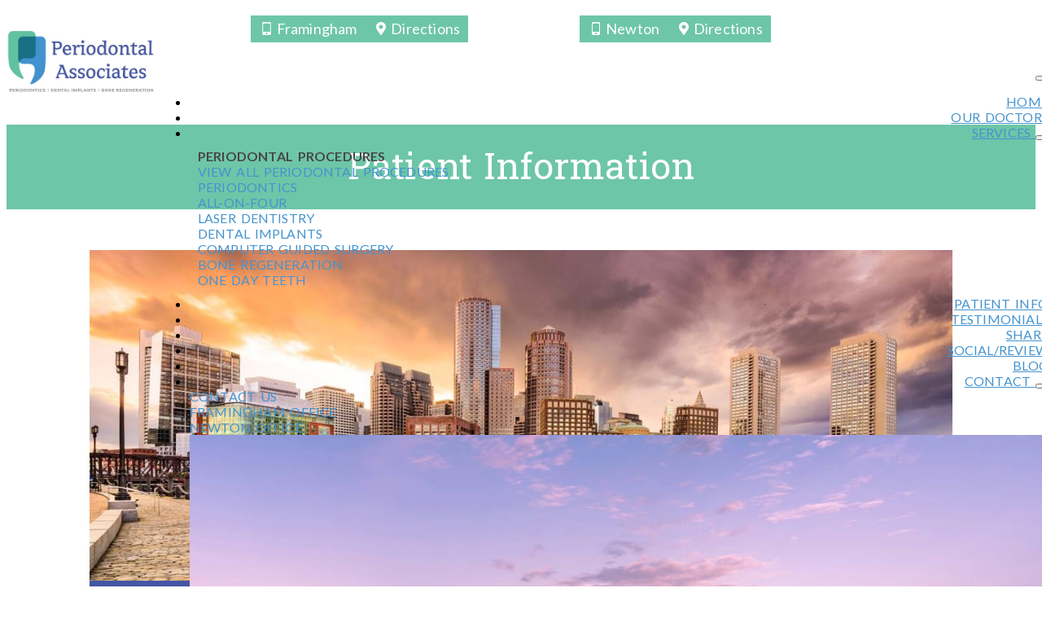

--- FILE ---
content_type: text/html; charset=UTF-8
request_url: https://www.periodontal.com/patient-info/
body_size: 22908
content:
<!doctype html>
<html lang="en-US">
<head>
    <meta charset="UTF-8">
    <meta name="viewport" content="width=device-width, initial-scale=1">
            <link rel='stylesheet' href='https://www.periodontal.com/wp-content/plugins/breakdance/plugin/themeless/normalize.min.css'>
        <title>Patient Info | Periodontal Associates in Newton & Framingham, MA</title>
<link crossorigin data-rocket-preconnect href="https://fonts.googleapis.com" rel="preconnect">
<link crossorigin data-rocket-preconnect href="https://www.google-analytics.com" rel="preconnect">
<link crossorigin data-rocket-preconnect href="https://www.googletagmanager.com" rel="preconnect">
<link crossorigin data-rocket-preconnect href="https://www.google.com" rel="preconnect">
<link data-rocket-preload as="style" href="https://fonts.googleapis.com/css2?family=Open+Sans%3Awght%40600&#038;ver=e2f4aacde0adbdaf5761c633612816a9&#038;display=swap" rel="preload">
<link href="https://fonts.googleapis.com/css2?family=Open+Sans%3Awght%40600&#038;ver=e2f4aacde0adbdaf5761c633612816a9&#038;display=swap" media="print" onload="this.media=&#039;all&#039;" rel="stylesheet">
<noscript><link rel="stylesheet" href="https://fonts.googleapis.com/css2?family=Open+Sans%3Awght%40600&#038;ver=e2f4aacde0adbdaf5761c633612816a9&#038;display=swap"></noscript><link rel="preload" data-rocket-preload as="image" href="https://www.periodontal.com/wp-content/uploads/heros_0003_pi.jpg" imagesrcset="https://www.periodontal.com/wp-content/uploads/heros_0003_pi.jpg 1200w, https://www.periodontal.com/wp-content/uploads/heros_0003_pi-300x115.jpg 300w, https://www.periodontal.com/wp-content/uploads/heros_0003_pi-1024x393.jpg 1024w, https://www.periodontal.com/wp-content/uploads/heros_0003_pi-768x294.jpg 768w" imagesizes="(max-width: 1200px) 100vw, 1200px" fetchpriority="high">
<meta name='robots' content='max-image-preview:large, max-snippet:-1, max-video-preview:-1' />
	<style>img:is([sizes="auto" i], [sizes^="auto," i]) { contain-intrinsic-size: 3000px 1500px }</style>
	<link rel="canonical" href="https://www.periodontal.com/patient-info/">
<meta name="description" content="View practice policies, post-op instructions, and emergency contact information. Contact Periodontal Associates in Newton &amp; Framingham, MA to learn more.">
<meta property="og:title" content="Patient Info | Periodontal Associates in Newton &amp; Framingham, MA">
<meta property="og:type" content="article">
<meta property="og:image" content="https://www.periodontal.com/wp-content/uploads/heros_0003_pi.jpg">
<meta property="og:image:width" content="1200">
<meta property="og:image:height" content="460">
<meta property="og:image:alt" content="Heros 0003 pi">
<meta property="og:description" content="View practice policies, post-op instructions, and emergency contact information. Contact Periodontal Associates in Newton &amp; Framingham, MA to learn more.">
<meta property="og:url" content="https://www.periodontal.com/patient-info/">
<meta property="og:locale" content="en_US">
<meta property="og:site_name" content="Periodontal Associates Inc">
<meta property="article:published_time" content="2023-11-15T11:51:16-05:00">
<meta property="article:modified_time" content="2025-07-08T08:55:27-04:00">
<meta property="og:updated_time" content="2025-07-08T08:55:27-04:00">
<meta name="twitter:card" content="summary_large_image">
<meta name="twitter:image" content="https://www.periodontal.com/wp-content/uploads/heros_0003_pi.jpg">
<link rel='dns-prefetch' href='//fonts.googleapis.com' />
<link href='https://fonts.gstatic.com' crossorigin rel='preconnect' />
<link rel='stylesheet' id='formidable-css' href='https://www.periodontal.com/wp-content/plugins/formidable/css/formidableforms.css?ver=6201533' type='text/css' media='all' />
<link rel='stylesheet' id='acolor-css-css' href='https://www.periodontal.com/wp-content/plugins/Accessible%20Colors/color-style.css?ver=e2f4aacde0adbdaf5761c633612816a9' type='text/css' media='all' />
<link rel='stylesheet' id='df_app_builder_font_awesome_all-css' href='https://www.periodontal.com/wp-content/plugins/df-app-builder/css/all.min.css?ver=e2f4aacde0adbdaf5761c633612816a9' type='text/css' media='all' />
<link rel='stylesheet' id='df_app_builder_font_awesome_v4-css' href='https://www.periodontal.com/wp-content/plugins/df-app-builder/css/v4-shims.min.css?ver=e2f4aacde0adbdaf5761c633612816a9' type='text/css' media='all' />

<style id='akismet-widget-style-inline-css' type='text/css'>

			.a-stats {
				--akismet-color-mid-green: #357b49;
				--akismet-color-white: #fff;
				--akismet-color-light-grey: #f6f7f7;

				max-width: 350px;
				width: auto;
			}

			.a-stats * {
				all: unset;
				box-sizing: border-box;
			}

			.a-stats strong {
				font-weight: 600;
			}

			.a-stats a.a-stats__link,
			.a-stats a.a-stats__link:visited,
			.a-stats a.a-stats__link:active {
				background: var(--akismet-color-mid-green);
				border: none;
				box-shadow: none;
				border-radius: 8px;
				color: var(--akismet-color-white);
				cursor: pointer;
				display: block;
				font-family: -apple-system, BlinkMacSystemFont, 'Segoe UI', 'Roboto', 'Oxygen-Sans', 'Ubuntu', 'Cantarell', 'Helvetica Neue', sans-serif;
				font-weight: 500;
				padding: 12px;
				text-align: center;
				text-decoration: none;
				transition: all 0.2s ease;
			}

			/* Extra specificity to deal with TwentyTwentyOne focus style */
			.widget .a-stats a.a-stats__link:focus {
				background: var(--akismet-color-mid-green);
				color: var(--akismet-color-white);
				text-decoration: none;
			}

			.a-stats a.a-stats__link:hover {
				filter: brightness(110%);
				box-shadow: 0 4px 12px rgba(0, 0, 0, 0.06), 0 0 2px rgba(0, 0, 0, 0.16);
			}

			.a-stats .count {
				color: var(--akismet-color-white);
				display: block;
				font-size: 1.5em;
				line-height: 1.4;
				padding: 0 13px;
				white-space: nowrap;
			}
		
</style>
<script type="text/javascript" src="https://www.periodontal.com/wp-includes/js/jquery/jquery.min.js?ver=3.7.1" id="jquery-core-js"></script>
<script type="text/javascript" src="https://www.periodontal.com/wp-includes/js/jquery/jquery-migrate.min.js?ver=3.4.1" id="jquery-migrate-js"></script>
<script type="text/javascript" src="https://www.periodontal.com/wp-content/plugins/Accessible%20Colors/color-script.js?ver=e2f4aacde0adbdaf5761c633612816a9" id="acolor-js-js"></script>
<link rel="alternate" title="oEmbed (JSON)" type="application/json+oembed" href="https://www.periodontal.com/wp-json/oembed/1.0/embed?url=https%3A%2F%2Fwww.periodontal.com%2Fpatient-info%2F" />
<link rel="alternate" title="oEmbed (XML)" type="text/xml+oembed" href="https://www.periodontal.com/wp-json/oembed/1.0/embed?url=https%3A%2F%2Fwww.periodontal.com%2Fpatient-info%2F&#038;format=xml" />
<script>document.documentElement.className += " js";</script>
<!-- Google tag (gtag.js) -->
<script async src="https://www.googletagmanager.com/gtag/js?id=G-40CQWJH62T"></script>
<script>
  window.dataLayer = window.dataLayer || [];
  function gtag(){dataLayer.push(arguments);}
  gtag('js', new Date());

  gtag('config', 'G-40CQWJH62T');
</script>

<!-- Google Tag Manager -->
<script>(function(w,d,s,l,i){w[l]=w[l]||[];w[l].push({'gtm.start':
new Date().getTime(),event:'gtm.js'});var f=d.getElementsByTagName(s)[0],
j=d.createElement(s),dl=l!='dataLayer'?'&l='+l:'';j.async=true;j.src=
'https://www.googletagmanager.com/gtm.js?id='+i+dl;f.parentNode.insertBefore(j,f);
})(window,document,'script','dataLayer','GTM-5D7X82L');</script>
<!-- End Google Tag Manager --><link rel="icon" href="https://www.periodontal.com/wp-content/uploads/cropped-cropped-hmbtn1a-32x32.jpg" sizes="32x32" />
<link rel="icon" href="https://www.periodontal.com/wp-content/uploads/cropped-cropped-hmbtn1a-192x192.jpg" sizes="192x192" />
<link rel="apple-touch-icon" href="https://www.periodontal.com/wp-content/uploads/cropped-cropped-hmbtn1a-180x180.jpg" />
<meta name="msapplication-TileImage" content="https://www.periodontal.com/wp-content/uploads/cropped-cropped-hmbtn1a-270x270.jpg" />
<!-- [HEADER ASSETS] -->


<link rel="stylesheet" href="https://www.periodontal.com/wp-content/plugins/breakdance/subplugins/breakdance-elements/dependencies-files/breakdance-fancy-background@1/fancy-background.css?bd_ver=2.4.0" />
<link rel="stylesheet" href="https://www.periodontal.com/wp-content/plugins/breakdance/subplugins/breakdance-elements/dependencies-files/breakdance-posts@1/posts.css?bd_ver=2.4.0" />
<link rel="stylesheet" href="https://www.periodontal.com/wp-content/plugins/breakdance/subplugins/breakdance-elements/dependencies-files/awesome-menu@1/awesome-menu.css?bd_ver=2.4.0" />
<link rel="stylesheet" href="https://fonts.googleapis.com/css2?family=Lato:ital,wght@0,100;0,200;0,300;0,400;0,500;0,600;0,700;0,800;0,900;1,100;1,200;1,300;1,400;1,500;1,600;1,700;1,800;1,900&family=Roboto Slab:ital,wght@0,100;0,200;0,300;0,400;0,500;0,600;0,700;0,800;0,900;1,100;1,200;1,300;1,400;1,500;1,600;1,700;1,800;1,900&display=swap" />

<link rel="stylesheet" href="https://www.periodontal.com/wp-content/uploads/breakdance/css/post-5742-defaults.css?v=fc3dbecc55edce9f5471db53e7e0cd95" />

<link rel="stylesheet" href="https://www.periodontal.com/wp-content/uploads/breakdance/css/post-5948-defaults.css?v=5a1bc495d11faf8a822e706dfc5ad74f" />

<link rel="stylesheet" href="https://www.periodontal.com/wp-content/uploads/breakdance/css/post-3391-defaults.css?v=013619aeed840af8a805bd1ba2471c91" />

<link rel="stylesheet" href="https://www.periodontal.com/wp-content/uploads/breakdance/css/post-3410-defaults.css?v=93e20d3b7f263ed90d3fc949dccc6a42" />

<link rel="stylesheet" href="https://www.periodontal.com/wp-content/uploads/breakdance/css/post-3406-defaults.css?v=5f05af93994206949b5624e1f0aae2b4" />

<link rel="stylesheet" href="https://www.periodontal.com/wp-content/uploads/breakdance/css/post-2040-defaults.css?v=45c002584c998fa57d0497d73f77b591" />

<link rel="stylesheet" href="https://www.periodontal.com/wp-content/uploads/breakdance/css/post-1090-defaults.css?v=92150b7e7287bcd95c4966bef7d7e6f7" />

<link rel="stylesheet" href="https://www.periodontal.com/wp-content/uploads/breakdance/css/post-1958-defaults.css?v=231867fd871e455a4348b56ca3356303" />

<link rel="stylesheet" href="https://www.periodontal.com/wp-content/uploads/breakdance/css/post-2060-defaults.css?v=a446c0eeeafe190ccfdcc4aef5cb8e9c" />

<link rel="stylesheet" href="https://www.periodontal.com/wp-content/uploads/breakdance/css/post-4091-defaults.css?v=5f05af93994206949b5624e1f0aae2b4" />

<link rel="stylesheet" href="https://www.periodontal.com/wp-content/uploads/breakdance/css/post-4092-defaults.css?v=5f05af93994206949b5624e1f0aae2b4" />

<link rel="stylesheet" href="https://www.periodontal.com/wp-content/uploads/breakdance/css/post-8806-defaults.css?v=4c0896b79eae1f71aeb3bf0c4a5e8e49" />

<link rel="stylesheet" href="https://www.periodontal.com/wp-content/uploads/breakdance/css/post-700-defaults.css?v=ccfa6c15aa7f0cb4f6c419970cc8739f" />

<link rel="stylesheet" href="https://www.periodontal.com/wp-content/uploads/breakdance/css/post-2284-defaults.css?v=54a66526dba98aacde537836787ecc53" />

<link rel="stylesheet" href="https://www.periodontal.com/wp-content/uploads/breakdance/css/post-5999-defaults.css?v=a446c0eeeafe190ccfdcc4aef5cb8e9c" />

<link rel="stylesheet" href="https://www.periodontal.com/wp-content/uploads/breakdance/css/post-6001-defaults.css?v=a446c0eeeafe190ccfdcc4aef5cb8e9c" />

<link rel="stylesheet" href="https://www.periodontal.com/wp-content/uploads/breakdance/css/post-2313-defaults.css?v=1fba6658c6477b63c5b657f0c1a8188a" />

<link rel="stylesheet" href="https://www.periodontal.com/wp-content/uploads/breakdance/css/post-2309-defaults.css?v=a8cbaf694cc122a0d52b34d0640acdda" />

<link rel="stylesheet" href="https://www.periodontal.com/wp-content/uploads/breakdance/css/post-1259-defaults.css?v=d6e26526d1f1795afd8d88ead1682aae" />

<link rel="stylesheet" href="https://www.periodontal.com/wp-content/uploads/breakdance/css/post-5981-defaults.css?v=a761c6f2c5226ff5fa89bc7362f28df6" />

<link rel="stylesheet" href="https://www.periodontal.com/wp-content/uploads/breakdance/css/post-6301-defaults.css?v=ebd271abee766332e97b7d275238e020" />

<link rel="stylesheet" href="https://www.periodontal.com/wp-content/uploads/breakdance/css/post-2643-defaults.css?v=5f05af93994206949b5624e1f0aae2b4" />

<link rel="stylesheet" href="https://www.periodontal.com/wp-content/uploads/breakdance/css/post-1249-defaults.css?v=4178d2eecdc5e7771f1f5ff71217a69c" />

<link rel="stylesheet" href="https://www.periodontal.com/wp-content/uploads/breakdance/css/post-1401-defaults.css?v=4178d2eecdc5e7771f1f5ff71217a69c" />

<link rel="stylesheet" href="https://www.periodontal.com/wp-content/uploads/breakdance/css/post-2563-defaults.css?v=a3083d570fa7c8cdc2f66f446e71f9f5" />

<link rel="stylesheet" href="https://www.periodontal.com/wp-content/uploads/breakdance/css/post-1918-defaults.css?v=9a582a7a2c4d98fd5704155df32ab440" />

<link rel="stylesheet" href="https://www.periodontal.com/wp-content/uploads/breakdance/css/post-2662-defaults.css?v=ba18c8c58f58b6c29f549acc1e9a47f1" />

<link rel="stylesheet" href="https://www.periodontal.com/wp-content/uploads/breakdance/css/post-2672-defaults.css?v=ba18c8c58f58b6c29f549acc1e9a47f1" />

<link rel="stylesheet" href="https://www.periodontal.com/wp-content/uploads/breakdance/css/global-settings.css?v=1689b5237653b0a317e87020793b94d0" />

<link rel="stylesheet" href="https://www.periodontal.com/wp-content/uploads/breakdance/css/presets.css?v=5eee531146067e2c75965582714cca79" />

<link rel="stylesheet" href="https://www.periodontal.com/wp-content/uploads/breakdance/css/selectors.css?v=fd3a96a440a6e36846e0caac7bec619a" />



<link rel="stylesheet" href="https://www.periodontal.com/wp-content/uploads/breakdance/css/post-5742.css?v=047a5f0ce3b41decb09edf44f8920f56" />

<link rel="stylesheet" href="https://www.periodontal.com/wp-content/uploads/breakdance/css/post-5948.css?v=f2dc3e1f71deaa7937e3ebbb04b6391d" />

<link rel="stylesheet" href="https://www.periodontal.com/wp-content/uploads/breakdance/css/post-3391.css?v=e51fd8c286b634b845cf195005cc60a2" />

<link rel="stylesheet" href="https://www.periodontal.com/wp-content/uploads/breakdance/css/post-3410.css?v=d23d580709b585cd30949f8304060a33" />

<link rel="stylesheet" href="https://www.periodontal.com/wp-content/uploads/breakdance/css/post-3406.css?v=f83ef62c57fa594c9d789a35f165eb26" />

<link rel="stylesheet" href="https://www.periodontal.com/wp-content/uploads/breakdance/css/post-2040.css?v=8e4e053b43b7a976e23044cb0f48f6be" />

<link rel="stylesheet" href="https://www.periodontal.com/wp-content/uploads/breakdance/css/post-1090.css?v=cc5c397f61e3c0d28dfd3151317b1685" />

<link rel="stylesheet" href="https://www.periodontal.com/wp-content/uploads/breakdance/css/post-1958.css?v=346f8a4d70f763d0074a3578899bb9b6" />

<link rel="stylesheet" href="https://www.periodontal.com/wp-content/uploads/breakdance/css/post-2060.css?v=53310b0729918e24142b8e95c108268e" />

<link rel="stylesheet" href="https://www.periodontal.com/wp-content/uploads/breakdance/css/post-4091.css?v=d476dea972771807cdd209607a97b83c" />

<link rel="stylesheet" href="https://www.periodontal.com/wp-content/uploads/breakdance/css/post-4092.css?v=e6096ff004c198e10c76977c993694ba" />

<link rel="stylesheet" href="https://www.periodontal.com/wp-content/uploads/breakdance/css/post-8806.css?v=f23430204de98342ba53650b44307ab3" />

<link rel="stylesheet" href="https://www.periodontal.com/wp-content/uploads/breakdance/css/post-700.css?v=7bff9abe86952b809c3d379b6c6322bb" />

<link rel="stylesheet" href="https://www.periodontal.com/wp-content/uploads/breakdance/css/post-2284.css?v=adbc3a6b0a0bc3cac12b06748d24f110" />

<link rel="stylesheet" href="https://www.periodontal.com/wp-content/uploads/breakdance/css/post-5999.css?v=471bb74ec706bf4179c980ed1dff563e" />

<link rel="stylesheet" href="https://www.periodontal.com/wp-content/uploads/breakdance/css/post-6001.css?v=ca4c4cd5584b054bda55d66904212e2c" />

<link rel="stylesheet" href="https://www.periodontal.com/wp-content/uploads/breakdance/css/post-2313.css?v=23a32c1e778c2db5ea7e8ad4cb3a1e00" />

<link rel="stylesheet" href="https://www.periodontal.com/wp-content/uploads/breakdance/css/post-2309.css?v=2e8bee37d41a1163fec2cd9a9217e9b0" />

<link rel="stylesheet" href="https://www.periodontal.com/wp-content/uploads/breakdance/css/post-1259.css?v=c10c3d53b5fd47fecc3c246f7a48f9ed" />

<link rel="stylesheet" href="https://www.periodontal.com/wp-content/uploads/breakdance/css/post-5981.css?v=e24be6e1ea46b5395f529fb0b43ab9ba" />

<link rel="stylesheet" href="https://www.periodontal.com/wp-content/uploads/breakdance/css/post-6301.css?v=c85f2eab777619f022c49440bcc6ea5a" />

<link rel="stylesheet" href="https://www.periodontal.com/wp-content/uploads/breakdance/css/post-2643.css?v=b5f62f75fa74efcfea78dee2a28c7d01" />

<link rel="stylesheet" href="https://www.periodontal.com/wp-content/uploads/breakdance/css/post-1249.css?v=d2135c727e8f91f6ece83b7df5754e5f" />

<link rel="stylesheet" href="https://www.periodontal.com/wp-content/uploads/breakdance/css/post-1401.css?v=da57f95717a504e0623811589855dba0" />

<link rel="stylesheet" href="https://www.periodontal.com/wp-content/uploads/breakdance/css/post-2563.css?v=976b8201ee3fdba727918ca6235db338" />

<link rel="stylesheet" href="https://www.periodontal.com/wp-content/uploads/breakdance/css/post-1918.css?v=6c2e3331d74edd62c3716dc2f38fdd58" />

<link rel="stylesheet" href="https://www.periodontal.com/wp-content/uploads/breakdance/css/post-2662.css?v=227740ed6e47b0483f2ed50b92f208dc" />

<link rel="stylesheet" href="https://www.periodontal.com/wp-content/uploads/breakdance/css/post-2672.css?v=dd6a6f550975f8bd96a7d8a93f916fb7" />
<!-- [/EOF HEADER ASSETS] --><meta name="generator" content="WP Rocket 3.19.1.2" data-wpr-features="wpr_preconnect_external_domains wpr_oci wpr_preload_links wpr_desktop" /></head>
<body class="page-template-default page page-id-3391 page-parent breakdance Hybrid">
    <svg class="breakdance-global-gradients-sprite" aria-hidden="true"><linearGradient x1="0.5" y1="1" x2="0.5" y2="0" id="bde-palette-gradient-1-e9fa8ae1-e5b3-484b-ac9c-1f761bf2b0e4"><stop stop-opacity="1" stop-color="#898989" offset="0"></stop><stop stop-opacity="1" stop-color="#2edad0" offset="0.9692307692307692"></stop></linearGradient></svg><!-- Google Tag Manager (noscript) -->
<noscript><iframe src="https://www.googletagmanager.com/ns.html?id=GTM-5D7X82L"
height="0" width="0" style="display:none;visibility:hidden"></iframe></noscript>
<!-- End Google Tag Manager (noscript) -->    <div class='breakdance'><header class="bde-header-builder-700-100 bde-header-builder bde-header-builder--sticky bde-header-builder--sticky-scroll-slide bde-header-builder--overlay">

<div class="bde-header-builder__container"><a class="bde-text-link-700-422 bde-text-link skip_nav breakdance-link" href="#main_content" target="_self" data-type="url">
  Skip to Content

</a><div class="bde-globalblock-700-388 bde-globalblock">
<div class='breakdance'><div class="bde-div-2284-523-2284-1 bde-div bde-div-2284-523">
  
  
	



<div class="bde-globalblock-2284-640-2284-1 bde-globalblock bde-globalblock-2284-640">
<div class='breakdance'><div class="bde-div-5999-100-2284-1-5999-1 bde-div df-top-bar-buttons bde-div-5999-100">
  
  
	



<div class="bde-button-5999-101-2284-1-5999-1 bde-button bde-preset-dfbcc6b2-c1c5-4bea-a58c-0bcbed282ed3 bde-button-5999-101" aria-label="Call Office Framingham">
    
                                    
    
    
    
    
            
                    
            
            

    
    
    
    
    
    <a class="breakdance-link button-atom button-atom--custom bde-button__button" href="tel:508-875-6185" target="_self" data-type="url"  >

    
        <span class="button-atom__text">Framingham</span>

                            
        
                </a>

    


</div><div class="bde-button-5999-102-2284-1-5999-1 bde-button bde-preset-ff2e9a71-eac3-4b3a-975a-163fadb708a2 bde-button-5999-102">
    
                                    
    
    
    
    
            
                    
            
            

    
    
    
    
    
    <a class="breakdance-link button-atom button-atom--custom bde-button__button" href="https://goo.gl/maps/kUgXa9THqwy" target="_blank" data-type="url"  >

    
        <span class="button-atom__text">Directions</span>

                            
        
                </a>

    


</div>
</div></div>
</div><div class="bde-globalblock-2284-644-2284-1 bde-globalblock bde-globalblock-2284-644">
<div class='breakdance'><div class="bde-div-6001-100-2284-1-6001-1 bde-div df-top-bar-buttons bde-div-6001-100">
  
  
	



<div class="bde-button-6001-101-2284-1-6001-1 bde-button bde-preset-dfbcc6b2-c1c5-4bea-a58c-0bcbed282ed3 bde-button-6001-101" aria-label="Call Office Newton">
    
                                    
    
    
    
    
            
                    
            
            

    
    
    
    
    
    <a class="breakdance-link button-atom button-atom--custom bde-button__button" href="tel:617-964-6185" target="_self" data-type="url"  >

    
        <span class="button-atom__text">Newton</span>

                            
        
                </a>

    


</div><div class="bde-button-6001-102-2284-1-6001-1 bde-button bde-preset-ff2e9a71-eac3-4b3a-975a-163fadb708a2 bde-button-6001-102">
    
                                    
    
    
    
    
            
                    
            
            

    
    
    
    
    
    <a class="breakdance-link button-atom button-atom--custom bde-button__button" href="https://goo.gl/maps/C2oRqbkKNG82" target="_blank" data-type="url"  >

    
        <span class="button-atom__text">Directions</span>

                            
        
                </a>

    


</div>
</div></div>
</div>
</div></div>
</div><div class="bde-globalblock-700-408 bde-globalblock">
<div class='breakdance'><div class="bde-div-2313-100-2313-1 bde-div bde-div-2313-100">
  
  
	



<div class="bde-image-2313-101-2313-1 bde-image bde-image-2313-101">
<figure class="breakdance-image breakdance-image--10743">
	<div class="breakdance-image-container">
		<div class="breakdance-image-clip"><a class="breakdance-image-link breakdance-image-link--url" href="/" target="_self" rel="noopener" data-sub-html="" data-lg-size="-"><img class="breakdance-image-object" src="https://www.periodontal.com/wp-content/uploads/Logo-Top-4a.jpg" width="900" height="365" srcset="https://www.periodontal.com/wp-content/uploads/Logo-Top-4a.jpg 900w, https://www.periodontal.com/wp-content/uploads/Logo-Top-4a-300x122.jpg 300w, https://www.periodontal.com/wp-content/uploads/Logo-Top-4a-768x311.jpg 768w" sizes="(max-width: 900px) 100vw, 900px" alt="Logo top 4a" loading="lazy"></a></div>
	</div></figure>

</div><div class="bde-div-2313-102-2313-1 bde-div bde-div-2313-102">
  
  
	



<div class="bde-button-2313-103-2313-1 bde-button bde-button-2313-103">
    
                                    
    
    
    
                            
            
                    
            
            

    
    
    
    
                            
    <a class="breakdance-link button-atom button-atom--custom bde-button__button" href="/" target="_self" data-type="url"  aria-label="Go Home and Menu button" >

    
        <span class="button-atom__text">&nbsp</span>

        
        
                </a>

    


</div><div class="bde-menu-2313-712-2313-1 bde-menu bde-menu-2313-712">


      
        
    <nav class="breakdance-menu breakdance-menu--collapse    " aria-label="Main">
    <button class="breakdance-menu-toggle breakdance-menu-toggle--squeeze" type="button" aria-label="Open Menu" aria-expanded="false" aria-controls="menu-712">
                  <span class="breakdance-menu-toggle-icon">
            <span class="breakdance-menu-toggle-lines"></span>
          </span>
            </button>
    
  <ul class="breakdance-menu-list" id="menu-712">
              
  
    <li class="breakdance-menu-item-2313-713-2313-1 breakdance-menu-item breakdance-menu-item-2313-713">
        
            
            

    
    
    
    
    
    <a class="breakdance-link breakdance-menu-link" href="/" target="_self" data-type="url"  >
  Home
    </a>

</li><li class="breakdance-menu-item-2313-714-2313-1 breakdance-menu-item breakdance-menu-item-2313-714">
        
            
            

    
    
    
    
    
    <a class="breakdance-link breakdance-menu-link" href="https://www.periodontal.com/meet-our-doctors/" target="_self" data-type="url"  >
  Our Doctors
    </a>

</li><li class="bde-menu-custom-dropdown-2313-715-2313-1 bde-menu-custom-dropdown bde-menu-custom-dropdown-2313-715 breakdance-menu-item">
<div class="breakdance-dropdown breakdance-dropdown--custom breakdance-dropdown--with-link">
    <div class="breakdance-dropdown-toggle">
            
                      
            
            

    
    
    
    
    
    <a class="breakdance-link breakdance-menu-link" href="https://www.periodontal.com/our-services/" target="_self" data-type="url" aria-expanded="false" aria-controls="dropdown-715" >

          Services
            </a>

      
      <button class="breakdance-menu-link-arrow" type="button" aria-expanded="false" aria-controls="dropdown-715" aria-label="Services Submenu"></button>
    </div>

    <div class="breakdance-dropdown-floater" aria-hidden="true" id="dropdown-715">
        <div class="breakdance-dropdown-body">
            <div class="breakdance-dropdown-custom-content">
                <div class="bde-columns-2313-716-2313-1 bde-columns bde-columns-2313-716"><div class="bde-column-2313-717-2313-1 bde-column bde-column-2313-717">
  
  
	



<div class="bde-div-2313-718-2313-1 bde-div bde-div-2313-718">
  
  
	



<div class="bde-text-2313-720-2313-1 bde-text df-menu-headings bde-text-2313-720">
Periodontal Procedures
</div>
</div><a class="bde-text-link-2313-721-2313-1 bde-text-link df-menu-items bde-text-link-2313-721 breakdance-link" href="https://www.periodontal.com/our-services/" target="_self" data-type="url">
  View All Periodontal Procedures

</a><a class="bde-text-link-2313-758-2313-1 bde-text-link df-menu-items bde-text-link-2313-758 breakdance-link" href="https://www.periodontal.com/periodontics/" target="_self" data-type="url">
  Periodontics

</a><a class="bde-text-link-2313-728-2313-1 bde-text-link df-menu-items bde-text-link-2313-728 breakdance-link" href="https://www.periodontal.com/full-mouth-restoration/" target="_self" data-type="url">
  All-on-Four

</a><a class="bde-text-link-2313-759-2313-1 bde-text-link df-menu-items bde-text-link-2313-759 breakdance-link" href="https://www.periodontal.com/dental-laser/" target="_self" data-type="url">
  Laser Dentistry

</a><a class="bde-text-link-2313-722-2313-1 bde-text-link df-menu-items bde-text-link-2313-722 breakdance-link" href="https://www.periodontal.com/dental-implants/" target="_self" data-type="url">
  Dental Implants

</a><a class="bde-text-link-2313-760-2313-1 bde-text-link df-menu-items bde-text-link-2313-760 breakdance-link" href="https://www.periodontal.com/computer-guided-surgery/" target="_self" data-type="url">
  Computer Guided Surgery

</a><a class="bde-text-link-2313-726-2313-1 bde-text-link df-menu-items bde-text-link-2313-726 breakdance-link" href="https://www.periodontal.com/bone-regeneration/" target="_self" data-type="url">
  Bone Regeneration

</a><a class="bde-text-link-2313-727-2313-1 bde-text-link df-menu-items bde-text-link-2313-727 breakdance-link" href="https://www.periodontal.com/one-day-teeth/" target="_self" data-type="url">
  One day Teeth

</a>
</div></div>
            </div>
        </div>
    </div>
</div>

</li><li class="breakdance-menu-item-2313-748-2313-1 breakdance-menu-item breakdance-menu-item-2313-748">
        
            
            

    
    
    
    
    
    <a class="breakdance-link breakdance-menu-link" href="https://www.periodontal.com/patient-info/" target="_self" data-type="url"  >
  Patient Info
    </a>

</li><li class="breakdance-menu-item-2313-749-2313-1 breakdance-menu-item breakdance-menu-item-2313-749">
        
            
            

    
    
    
    
    
    <a class="breakdance-link breakdance-menu-link" href="/testimonials" target="_self" data-type="url"  >
  Testimonials
    </a>

</li><li class="breakdance-menu-item-2313-751-2313-1 breakdance-menu-item breakdance-menu-item-2313-751">
        
            
            

    
    
    
    
    
    <a class="breakdance-link breakdance-menu-link" href="https://www.periodontal.com/share/" target="_self" data-type="url"  >
  Share
    </a>

</li><li class="breakdance-menu-item-2313-757-2313-1 breakdance-menu-item breakdance-menu-item-2313-757">
        
            
            

    
    
    
    
    
    <a class="breakdance-link breakdance-menu-link" href="https://www.periodontal.com/social-media-reviews/" target="_self" data-type="url"  >
  Social/Review
    </a>

</li><li class="breakdance-menu-item-2313-752-2313-1 breakdance-menu-item breakdance-menu-item-2313-752">
        
            
            

    
    
    
    
    
    <a class="breakdance-link breakdance-menu-link" href="https://www.periodontal.com/blog/" target="_self" data-type="url"  >
  Blog
    </a>

</li><style>@media (max-width:1119px){}@media (max-width:1023px){}@media (max-width:767px){}@media (max-width:479px){}</style><li class="bde-menu-custom-dropdown-2313-753-2313-1 bde-menu-custom-dropdown bde-menu-custom-dropdown-2313-753 breakdance-menu-item">
<div class="breakdance-dropdown breakdance-dropdown--custom breakdance-dropdown--with-link">
    <div class="breakdance-dropdown-toggle">
            
                      
            
            

    
    
    
    
    
    <a class="breakdance-link breakdance-menu-link" href="https://www.periodontal.com/contact-us/" target="_self" data-type="url" aria-expanded="false" aria-controls="dropdown-753" >

          Contact
            </a>

      
      <button class="breakdance-menu-link-arrow" type="button" aria-expanded="false" aria-controls="dropdown-753" aria-label="Contact Submenu"></button>
    </div>

    <div class="breakdance-dropdown-floater" aria-hidden="true" id="dropdown-753">
        <div class="breakdance-dropdown-body">
            <div class="breakdance-dropdown-custom-content">
                <a class="bde-text-link-2313-754-2313-1 bde-text-link df-menu-items bde-text-link-2313-754 breakdance-link" href="https://www.periodontal.com/contact-us/" target="_self" data-type="url">
  Contact Us

</a><a class="bde-text-link-2313-761-2313-1 bde-text-link df-menu-items bde-text-link-2313-761 breakdance-link" href="https://www.periodontal.com/contact-us/framingham-office/" target="_self" data-type="url">
  Framingham Office

</a><a class="bde-text-link-2313-762-2313-1 bde-text-link df-menu-items bde-text-link-2313-762 breakdance-link" href="https://www.periodontal.com/contact-us/newton-office/" target="_self" data-type="url">
  Newton Office

</a><div class="bde-image-2313-756-2313-1 bde-image bde-image-2313-756">
<figure class="breakdance-image breakdance-image--10806">
	<div class="breakdance-image-container">
		<div class="breakdance-image-clip"><a class="breakdance-image-link breakdance-image-link--url" href="https://www.periodontal.com/contact-us/" target="_self" rel="noopener" data-sub-html="" data-lg-size="-"><img class="breakdance-image-object" src="https://www.periodontal.com/wp-content/uploads/home_03.jpg" width="1738" height="1104" srcset="https://www.periodontal.com/wp-content/uploads/home_03.jpg 1738w, https://www.periodontal.com/wp-content/uploads/home_03-300x191.jpg 300w, https://www.periodontal.com/wp-content/uploads/home_03-1024x650.jpg 1024w, https://www.periodontal.com/wp-content/uploads/home_03-768x488.jpg 768w, https://www.periodontal.com/wp-content/uploads/home_03-1536x976.jpg 1536w" sizes="(max-width: 1738px) 100vw, 1738px" alt="Home 03" loading="lazy"></a></div>
	</div></figure>

</div>
            </div>
        </div>
    </div>
</div>

</li>
  </ul>
  </nav>


</div><div class="bde-div-2313-120-2313-1 bde-div bde-div-2313-120">
  
  
	



<div class="bde-icon-2313-121-2313-1 bde-icon bde-icon-2313-121">

    
            <div class="bde-icon-icon breakdance-icon-atom" >
    
                    <svg xmlns="http://www.w3.org/2000/svg" viewBox="0 0 320 512"><!-- Font Awesome Free 5.15.1 by @fontawesome - https://fontawesome.com License - https://fontawesome.com/license/free (Icons: CC BY 4.0, Fonts: SIL OFL 1.1, Code: MIT License) --><path d="M34.52 239.03L228.87 44.69c9.37-9.37 24.57-9.37 33.94 0l22.67 22.67c9.36 9.36 9.37 24.52.04 33.9L131.49 256l154.02 154.75c9.34 9.38 9.32 24.54-.04 33.9l-22.67 22.67c-9.37 9.37-24.57 9.37-33.94 0L34.52 272.97c-9.37-9.37-9.37-24.57 0-33.94z"/></svg>
        
        
        
            </div>
    


</div><a class="bde-text-link-2313-122-2313-1 bde-text-link bde-text-link-2313-122 breakdance-link" href="https://www.periodontal.com/" target="_self" data-type="url">
  Home

</a>
</div>
</div>
</div></div>
</div><div class="bde-globalblock-700-407 bde-globalblock">
<div class='breakdance'></div>
</div></div>


</header><style>.breakdance .bde-section-700-261 .section-background-video{background-image:url(https://player.vimeo.com/external/188702642.hd.mp4?s=c03aaefeffdcfb94528692fc3e8bf3d297a30283&profile_id=119)}</style><style>.breakdance .bde-section-700-410 .section-background-video{background-image:url(https://www.periodontal.com/wp-content/uploads/masthead.jpg)}</style></div><div class='breakdance'><section class="bde-section-5742-106 bde-section bde-preset-4448cdb3-5741-4089-97de-ecaf74b5cae6">
  
  
	



<div class="section-container"></div>
</section><div class="bde-globalblock-5742-120 bde-globalblock">
<div class='breakdance'><section class="bde-section-5948-100-5948-1 bde-section bde-section-5948-100">
              
  
  
	



<div class="section-container"><h1 class="bde-heading-5948-101-5948-1 bde-heading bde-heading-5948-101">
Patient Information
</h1></div>
</section></div>
</div><style>.breakdance .bde-section-5742-109 .section-background-video{background-image:url(https://www.periodontal.com/wp-content/uploads/masthead.jpg)}</style><section id="main_content" class="bde-section-5742-109 bde-section">
              
  
  
	

  <div class="section-background-overlay"></div>


<div class="section-container"><main class="bde-themeless-template-content-area-5742-110 bde-themeless-template-content-area">
<div class='breakdance'><section class="bde-section-3391-132 bde-section bde-preset-f061ea86-ab0b-4e04-8711-f9ec4b5a2b00">
  
  
	



<div class="section-container"><div class="bde-div-3391-133 bde-div bde-preset-3a84f4b6-a1f0-4c85-b584-b7ecf9e99cbe">
  
  
	



<div class="bde-div-3391-163 bde-div">
  
  
	



<div class="bde-image-3391-164 bde-image">
<figure class="breakdance-image breakdance-image--10857">
	<div class="breakdance-image-container">
		<div class="breakdance-image-clip"><img fetchpriority="high" decoding="async" class="breakdance-image-object" src="https://www.periodontal.com/wp-content/uploads/heros_0003_pi.jpg" width="1200" height="460" srcset="https://www.periodontal.com/wp-content/uploads/heros_0003_pi.jpg 1200w, https://www.periodontal.com/wp-content/uploads/heros_0003_pi-300x115.jpg 300w, https://www.periodontal.com/wp-content/uploads/heros_0003_pi-1024x393.jpg 1024w, https://www.periodontal.com/wp-content/uploads/heros_0003_pi-768x294.jpg 768w" sizes="(max-width: 1200px) 100vw, 1200px" alt="Heros 0003 pi"></div>
	</div></figure>

</div>
</div><div class="bde-globalblock-3391-105 bde-globalblock df-full-width">
<div class='breakdance'><div class="bde-repeater-element-3410-100-3410-1 bde-repeater-element df-odd-2-button-layout bde-preset-ece19f13-925e-4184-b667-3eb17de38b2a bde-repeater-element-3410-100">
<div class="bde-loop bde-loop-grid ee-posts bde-dynamic-repeater bde-dynamic-repeater-100 bde-dynamic-repeater-grid"><article class="bde-loop-item ee-post bde-dynamic-repeater-item"><div class='breakdance'><div class="bde-button-3406-104-option-1-3406-1 bde-button bde-preset-09ae68f9-3570-4501-8984-bbb328678f23 bde-button-3406-104">
    
                                    
    
    
    
    
            
                    
            
            

    
    
    
    
    
    <a class="breakdance-link button-atom button-atom--custom bde-button__button" href="https://www.periodontal.com/our-services/" target="_self" data-type="url"  >

    
        <span class="button-atom__text">Our Services</span>

                            
        
                </a>

    


</div></div></article><article class="bde-loop-item ee-post bde-dynamic-repeater-item"><div class='breakdance'><div class="bde-button-3406-104-option-2-3406-1 bde-button bde-preset-09ae68f9-3570-4501-8984-bbb328678f23 bde-button-3406-104">
    
                                    
    
    
    
    
            
                    
            
            

    
    
    
    
    
    <a class="breakdance-link button-atom button-atom--custom bde-button__button" href="https://www.periodontal.com/periodontics" target="_self" data-type="url"  >

    
        <span class="button-atom__text">Periodontics</span>

                            
        
                </a>

    


</div></div></article><article class="bde-loop-item ee-post bde-dynamic-repeater-item"><div class='breakdance'><div class="bde-button-3406-104-option-3-3406-1 bde-button bde-preset-09ae68f9-3570-4501-8984-bbb328678f23 bde-button-3406-104">
    
                                    
    
    
    
    
            
                    
            
            

    
    
    
    
    
    <a class="breakdance-link button-atom button-atom--custom bde-button__button" href="https://www.periodontal.com/dental-laser/" target="_self" data-type="url"  >

    
        <span class="button-atom__text">Laser Dentistry</span>

                            
        
                </a>

    


</div></div></article><article class="bde-loop-item ee-post bde-dynamic-repeater-item"><div class='breakdance'><div class="bde-button-3406-104-option-4-3406-1 bde-button bde-preset-09ae68f9-3570-4501-8984-bbb328678f23 bde-button-3406-104">
    
                                    
    
    
    
    
            
                    
            
            

    
    
    
    
    
    <a class="breakdance-link button-atom button-atom--custom bde-button__button" href="https://www.periodontal.com/full-mouth-restoration/" target="_self" data-type="url"  >

    
        <span class="button-atom__text">All-On-Four Procedure</span>

                            
        
                </a>

    


</div></div></article><article class="bde-loop-item ee-post bde-dynamic-repeater-item"><div class='breakdance'><div class="bde-button-3406-104-option-5-3406-1 bde-button bde-preset-09ae68f9-3570-4501-8984-bbb328678f23 bde-button-3406-104">
    
                                    
    
    
    
    
            
                    
            
            

    
    
    
    
    
    <a class="breakdance-link button-atom button-atom--custom bde-button__button" href="https://www.periodontal.com/one-day-teeth/" target="_self" data-type="url"  >

    
        <span class="button-atom__text">One Day Teeth</span>

                            
        
                </a>

    


</div></div></article><article class="bde-loop-item ee-post bde-dynamic-repeater-item"><div class='breakdance'><div class="bde-button-3406-104-option-6-3406-1 bde-button bde-preset-09ae68f9-3570-4501-8984-bbb328678f23 bde-button-3406-104">
    
                                    
    
    
    
    
            
                    
            
            

    
    
    
    
    
    <a class="breakdance-link button-atom button-atom--custom bde-button__button" href="https://www.periodontal.com/dental-implants/" target="_self" data-type="url"  >

    
        <span class="button-atom__text">Dental Implants</span>

                            
        
                </a>

    


</div></div></article><article class="bde-loop-item ee-post bde-dynamic-repeater-item"><div class='breakdance'><div class="bde-button-3406-104-option-7-3406-1 bde-button bde-preset-09ae68f9-3570-4501-8984-bbb328678f23 bde-button-3406-104">
    
                                    
    
    
    
    
            
                    
            
            

    
    
    
    
    
    <a class="breakdance-link button-atom button-atom--custom bde-button__button" href="https://www.periodontal.com/bone-regeneration/" target="_self" data-type="url"  >

    
        <span class="button-atom__text">Bone Regeneration</span>

                            
        
                </a>

    


</div></div></article><article class="bde-loop-item ee-post bde-dynamic-repeater-item"><div class='breakdance'><div class="bde-button-3406-104-option-8-3406-1 bde-button bde-preset-09ae68f9-3570-4501-8984-bbb328678f23 bde-button-3406-104">
    
                                    
    
    
    
    
            
                    
            
            

    
    
    
    
    
    <a class="breakdance-link button-atom button-atom--custom bde-button__button" href="https://www.periodontal.com/what-to-expect/" target="_self" data-type="url"  >

    
        <span class="button-atom__text">What to Expect</span>

                            
        
                </a>

    


</div></div></article><article class="bde-loop-item ee-post bde-dynamic-repeater-item"><div class='breakdance'><div class="bde-button-3406-104-option-9-3406-1 bde-button bde-preset-09ae68f9-3570-4501-8984-bbb328678f23 bde-button-3406-104">
    
                                    
    
    
    
    
            
                    
            
            

    
    
    
    
    
    <a class="breakdance-link button-atom button-atom--custom bde-button__button" href="https://www.periodontal.com/policies/" target="_self" data-type="url"  >

    
        <span class="button-atom__text">Patient Forms</span>

                            
        
                </a>

    


</div></div></article><article class="bde-loop-item ee-post bde-dynamic-repeater-item"><div class='breakdance'><div class="bde-button-3406-104-option-10-3406-1 bde-button bde-preset-09ae68f9-3570-4501-8984-bbb328678f23 bde-button-3406-104">
    
                                    
    
    
    
    
            
                    
            
            

    
    
    
    
    
    <a class="breakdance-link button-atom button-atom--custom bde-button__button" href="https://www.periodontal.com/computer-guided-surgery/" target="_self" data-type="url"  >

    
        <span class="button-atom__text">Computer Guided Surgery</span>

                            
        
                </a>

    


</div></div></article><article class="bde-loop-item ee-post bde-dynamic-repeater-item"><div class='breakdance'><div class="bde-button-3406-104-option-11-3406-1 bde-button bde-preset-09ae68f9-3570-4501-8984-bbb328678f23 bde-button-3406-104">
    
                                    
    
    
    
    
            
                    
            
            

    
    
    
    
    
    <a class="breakdance-link button-atom button-atom--custom bde-button__button" href="https://www.periodontal.com/dental-insurance/" target="_self" data-type="url"  >

    
        <span class="button-atom__text">Dental Insurance</span>

                            
        
                </a>

    


</div></div></article><article class="bde-loop-item ee-post bde-dynamic-repeater-item"><div class='breakdance'><div class="bde-button-3406-104-option-12-3406-1 bde-button bde-preset-09ae68f9-3570-4501-8984-bbb328678f23 bde-button-3406-104">
    
                                    
    
    
    
    
            
                    
            
            

    
    
    
    
    
    <a class="breakdance-link button-atom button-atom--custom bde-button__button" href="https://www.periodontal.com/technology/" target="_self" data-type="url"  >

    
        <span class="button-atom__text">Technology</span>

                            
        
                </a>

    


</div></div></article><article class="bde-loop-item ee-post bde-dynamic-repeater-item"><div class='breakdance'><div class="bde-button-3406-104-option-13-3406-1 bde-button bde-preset-09ae68f9-3570-4501-8984-bbb328678f23 bde-button-3406-104">
    
                                    
    
    
    
    
            
                    
            
            

    
    
    
    
    
    <a class="breakdance-link button-atom button-atom--custom bde-button__button" href="https://www.periodontal.com/dental-emergencies/" target="_self" data-type="url"  >

    
        <span class="button-atom__text">Dental Emergencies</span>

                            
        
                </a>

    


</div></div></article></div>
</div></div>
</div><div class="bde-rich-text-3391-268 bde-rich-text breakdance-rich-text-styles">
<p style="text-align: left;">Established in 1952, we are one of the leading <a href="https://www.periodontal.com/dental-implants/">dental implant</a>, periodontal, and <a href="https://www.periodontal.com/bone-regeneration/">bone regeneration</a> practices in New England. We offer you the most advanced technology and uncompromising personalized care, in a tranquil, inviting setting.</p><p style="text-align: left;"><a href="https://www.periodontal.com/our-team/dr-cary-feuerman/">Cary Feuerman, DMD, CAGS</a> and <a href="https://www.periodontal.com/our-team/dr-giovanni-castellucci/">Giovanni Castellucci, BChD, DMD, CAGS</a>, are the ideal choice for high quality, patient-centered dental implant, periodontal, and bone regeneration treatment. As certified and highly skilled surgical specialists, each with over 40 years of experience, our doctors are experts in solving your dental problems. There are no substitutes for experience and expertise. We have consistently improved the quality of life for thousands of our patients by restoring ideal dental health and function, and creating beautiful smiles for the past four decades.</p><p style="text-align: left;">If you are missing teeth, Drs. Feuerman and Castellucci can restore your natural smile with replacement teeth that look, feel and function like natural teeth. We can also help save your natural teeth for a lifetime.</p><p style="text-align: left;">We invite you to schedule a consultation to determine the ideal implant or periodontal treatment to enhance the quality of your life, and help you maintain a beautiful, natural smile.</p>
</div><div class="bde-div-3391-121 bde-div df-box-shadow df-full-width">
  
  
	



<div class="bde-icon-3391-122 bde-icon">

    
            <div class="bde-icon-icon breakdance-icon-atom" >
    
                    <svg xmlns="http://www.w3.org/2000/svg" id="icon-warning" viewBox="0 0 32 32">
<path d="M16 2.899l13.409 26.726h-26.819l13.409-26.726zM16 0c-0.69 0-1.379 0.465-1.903 1.395l-13.659 27.222c-1.046 1.86-0.156 3.383 1.978 3.383h27.166c2.134 0 3.025-1.522 1.978-3.383h0l-13.659-27.222c-0.523-0.93-1.213-1.395-1.903-1.395v0z"/>
<path d="M18 26c0 1.105-0.895 2-2 2s-2-0.895-2-2c0-1.105 0.895-2 2-2s2 0.895 2 2z"/>
<path d="M16 22c-1.105 0-2-0.895-2-2v-6c0-1.105 0.895-2 2-2s2 0.895 2 2v6c0 1.105-0.895 2-2 2z"/>
</svg>
        
        
        
            </div>
    


</div><h2 class="bde-heading-3391-123 bde-heading">
Safety Protocols
</h2><div class="bde-rich-text-3391-124 bde-rich-text breakdance-rich-text-styles">
<p>The safety of our patients and the dental professionals in our practice has always been a top priority. Recently, we have enhanced our infection protocols even further, implementing measures that go beyond the recommended standards of care.</p>
</div><a class="bde-text-link-3391-125 bde-text-link breakdance-link" href="#" target="_self">
  Read More About Our Safety Protocols

</a>
</div><div class="bde-globalblock-3391-141 bde-globalblock df-cta-bottom-page">
<div class='breakdance'><div id="faq-globalblock" class="bde-globalblock-2040-100-2040-1 bde-globalblock bde-globalblock-2040-100">
<div class='breakdance'><div class="bde-div-1090-102-2040-1-1090-1 bde-div bde-div-1090-102">
  
  
	



<div class="bde-repeater-element-1090-100-2040-1-1090-1 bde-repeater-element bde-repeater-element-1090-100">
<div class="bde-loop bde-loop-list ee-posts bde-dynamic-repeater bde-dynamic-repeater-100 bde-dynamic-repeater-list"></div>
</div>
</div></div>
</div><section id="cta-button-container" class="bde-section-2040-105-2040-1 bde-section bde-section-2040-105">
  
  
	



<div class="section-container"><div class="bde-globalblock-2040-102-2040-1 bde-globalblock bde-globalblock-2040-102">
<div class='breakdance'><div class="bde-div-2060-115-2040-1-2060-1 bde-div bde-div-2060-115">
  
  
	



<div class="bde-button-2060-101-2040-1-2060-1 bde-button bde-preset-4820909c-ed40-4c2c-bf56-6d93f5ccc742 bde-button-2060-101">
    
                                    
    
    
    
    
            
                    
            
            

    
    
    
    
    
    <a class="breakdance-link button-atom button-atom--custom bde-button__button" href="https://www.periodontal.com/" target="_self" data-type="url"  >

    
        <span class="button-atom__text">Back to Home</span>

                            
        
                </a>

    


</div>
</div></div>
</div></div>
</section></div>
</div>
</div></div>
</section></div>
</main></div>
</section></div><div class='breakdance'><div class="bde-globalblock-5981-224 bde-globalblock">
<div class='breakdance'><section class="bde-section-6301-112-6301-1 bde-section bde-section-6301-112">
  
  
	



<div class="section-container"><div class="bde-div-6301-113-6301-1 bde-div bde-div-6301-113">
  
  
	



<div class="bde-icon-6301-117-6301-1 bde-icon bde-icon-6301-117">

    
            <div class="bde-icon-icon breakdance-icon-atom" >
    
                    <svg xmlns="http://www.w3.org/2000/svg" viewBox="0 0 448 512"><!-- Font Awesome Free 5.15.1 by @fontawesome - https://fontawesome.com License - https://fontawesome.com/license/free (Icons: CC BY 4.0, Fonts: SIL OFL 1.1, Code: MIT License) --><path d="M443.98 96.25c-11.01-45.22-47.11-82.06-92.01-93.72-32.19-8.36-63 5.1-89.14 24.33-3.25 2.39-6.96 3.73-10.5 5.48l28.32 18.21c7.42 4.77 9.58 14.67 4.8 22.11-4.46 6.95-14.27 9.86-22.11 4.8L162.83 12.84c-20.7-10.85-43.38-16.4-66.81-10.31-44.9 11.67-81 48.5-92.01 93.72-10.13 41.62-.42 80.81 21.5 110.43 23.36 31.57 32.68 68.66 36.29 107.35 4.4 47.16 10.33 94.16 20.94 140.32l7.8 33.95c3.19 13.87 15.49 23.7 29.67 23.7 13.97 0 26.15-9.55 29.54-23.16l34.47-138.42c4.56-18.32 20.96-31.16 39.76-31.16s35.2 12.85 39.76 31.16l34.47 138.42c3.39 13.61 15.57 23.16 29.54 23.16 14.18 0 26.48-9.83 29.67-23.7l7.8-33.95c10.61-46.15 16.53-93.16 20.94-140.32 3.61-38.7 12.93-75.78 36.29-107.35 21.95-29.61 31.66-68.8 21.53-110.43z"/></svg>
        
        
        
            </div>
    


</div><h2 class="bde-heading-6301-115-6301-1 bde-heading bde-heading-6301-115">
Why Choose Periodontal Associates
</h2><div class="bde-rich-text-6301-118-6301-1 bde-rich-text bde-rich-text-6301-118 breakdance-rich-text-styles">
<p>Lorem ipsum dolor sit amet, consectetur adipiscing elit, sed do eiusmod tempor incididunt ut labore et dolore magna aliqua. Ut enim ad minim veniam, quis nostrud exercitation ullamco laboris nisi ut aliquip ex ea commodo consequat. </p>
</div><div class="bde-globalblock-6301-123-6301-1 bde-globalblock bde-globalblock-6301-123">
<div class='breakdance'><div class="bde-button-2643-100-6301-1-2643-1 bde-button bde-preset-4820909c-ed40-4c2c-bf56-6d93f5ccc742 bde-button-2643-100">
    
                                    
    
    
    
    
            
                    
            
            

    
    
    
    
    
    <a class="breakdance-link button-atom button-atom--custom bde-button__button" href="https://www.periodontal.com/contact-us/request-appointment/" target="_self" data-type="url"  >

    
        <span class="button-atom__text">Request an Appointment</span>

                            
        
                </a>

    


</div></div>
</div>
</div></div>
</section></div>
</div><section class="bde-section-5981-150 bde-section">
              
  
  
	

  <div class="section-background-overlay"></div>


<div class="section-container"><div class="bde-div-5981-223 bde-div bde-preset-2f376155-24a0-4530-98fc-e074c850cf0d">
  
  
	



<div class="bde-rich-text-5981-202 bde-rich-text breakdance-rich-text-styles">
Contact our office today to schedule your appointment!
</div><div class="bde-columns-5981-151 bde-columns"><div class="bde-column-5981-152 bde-column df-box-shadow">
  
  
	



<div class="bde-div-5981-161 bde-div">
  
  
	



<div class="bde-globalblock-5981-156 bde-globalblock df-box-shadow">
<div class='breakdance'><div class="bde-div-1249-100-1249-1 bde-div bde-div-1249-100">
  
  
	



<h2 class="bde-heading-1249-178-1249-1 bde-heading bde-heading-1249-178">
Periodontal Associates
</h2><h4 class="bde-heading-1249-142-1249-1 bde-heading bde-heading-1249-142">
Framingham Office
</h4><div class="bde-div-1249-173-1249-1 bde-div bde-div-1249-173">
  
  
	



<div class="bde-div-1249-104-1249-1 bde-div bde-div-1249-104">
  
  
	



<div class="bde-icon-1249-105-1249-1 bde-icon bde-icon-1249-105" aria-hidden="true">

    
            <div class="bde-icon-icon breakdance-icon-atom" >
    
                    <svg xmlns="http://www.w3.org/2000/svg" viewBox="0 0 576 512"><!-- Font Awesome Free 5.15.1 by @fontawesome - https://fontawesome.com License - https://fontawesome.com/license/free (Icons: CC BY 4.0, Fonts: SIL OFL 1.1, Code: MIT License) --><path d="M573.19 402.67l-139.79-320C428.43 71.29 417.6 64 405.68 64h-97.59l2.45 23.16c.5 4.72-3.21 8.84-7.96 8.84h-29.16c-4.75 0-8.46-4.12-7.96-8.84L267.91 64h-97.59c-11.93 0-22.76 7.29-27.73 18.67L2.8 402.67C-6.45 423.86 8.31 448 30.54 448h196.84l10.31-97.68c.86-8.14 7.72-14.32 15.91-14.32h68.8c8.19 0 15.05 6.18 15.91 14.32L348.62 448h196.84c22.23 0 36.99-24.14 27.73-45.33zM260.4 135.16a8 8 0 0 1 7.96-7.16h39.29c4.09 0 7.53 3.09 7.96 7.16l4.6 43.58c.75 7.09-4.81 13.26-11.93 13.26h-40.54c-7.13 0-12.68-6.17-11.93-13.26l4.59-43.58zM315.64 304h-55.29c-9.5 0-16.91-8.23-15.91-17.68l5.07-48c.86-8.14 7.72-14.32 15.91-14.32h45.15c8.19 0 15.05 6.18 15.91 14.32l5.07 48c1 9.45-6.41 17.68-15.91 17.68z"/></svg>
        
        
        
            </div>
    


</div><div class="bde-rich-text-1249-106-1249-1 bde-rich-text bde-rich-text-1249-106 breakdance-rich-text-styles">
<p><strong>ADDRESS</strong></p>
</div>
</div><div class="bde-rich-text-1249-107-1249-1 bde-rich-text bde-rich-text-1249-107 breakdance-rich-text-styles">
661 Franklin Street 
</div><div class="bde-div-1249-165-1249-1 bde-div bde-div-1249-165">
  
  
	



<div class="bde-text-1249-166-1249-1 bde-text bde-text-1249-166">
Framingham,&nbsp;
</div><div class="bde-text-1249-167-1249-1 bde-text bde-text-1249-167">
MA&nbsp;
</div><div class="bde-text-1249-168-1249-1 bde-text bde-text-1249-168">
01702
</div>
</div>
</div><div class="bde-div-1249-109-1249-1 bde-div bde-div-1249-109">
  
  
	



<div class="bde-icon-1249-110-1249-1 bde-icon bde-icon-1249-110" aria-hidden="true">

    
            <div class="bde-icon-icon breakdance-icon-atom" >
    
                    <svg xmlns="http://www.w3.org/2000/svg" viewBox="0 0 384 512"><!-- Font Awesome Free 5.15.1 by @fontawesome - https://fontawesome.com License - https://fontawesome.com/license/free (Icons: CC BY 4.0, Fonts: SIL OFL 1.1, Code: MIT License) --><path d="M172.268 501.67C26.97 291.031 0 269.413 0 192 0 85.961 85.961 0 192 0s192 85.961 192 192c0 77.413-26.97 99.031-172.268 309.67-9.535 13.774-29.93 13.773-39.464 0zM192 272c44.183 0 80-35.817 80-80s-35.817-80-80-80-80 35.817-80 80 35.817 80 80 80z"/></svg>
        
        
        
            </div>
    


</div><a class="bde-text-link-1249-138-1249-1 bde-text-link bde-text-link-1249-138 breakdance-link" href="https://goo.gl/maps/kUgXa9THqwy" target="_blank" data-type="url">
  DIRECTIONS

</a>
</div><div class="bde-div-1249-175-1249-1 bde-div bde-div-1249-175">
  
  
	



<div class="bde-div-1249-112-1249-1 bde-div bde-div-1249-112">
  
  
	



<div class="bde-icon-1249-113-1249-1 bde-icon bde-icon-1249-113" aria-hidden="true">

    
            <div class="bde-icon-icon breakdance-icon-atom" >
    
                    <svg xmlns="http://www.w3.org/2000/svg" id="icon-mobile" viewBox="0 0 32 32">
<path d="M23 0h-14c-1.65 0-3 1.35-3 3v26c0 1.65 1.35 3 3 3h14c1.65 0 3-1.35 3-3v-26c0-1.65-1.35-3-3-3zM12 1.5h8v1h-8v-1zM16 30c-1.105 0-2-0.895-2-2s0.895-2 2-2 2 0.895 2 2-0.895 2-2 2zM24 24h-16v-20h16v20z"/>
</svg>
        
        
        
            </div>
    


</div><div class="bde-rich-text-1249-114-1249-1 bde-rich-text bde-rich-text-1249-114 breakdance-rich-text-styles">
<p><strong>PHONE</strong></p>
</div>
</div><div class="bde-div-1249-141-1249-1 bde-div bde-div-1249-141">
  
  
	



<div class="bde-div-1249-176-1249-1 bde-div bde-div-1249-176">
  
  
	



<a class="bde-text-link-1249-143-1249-1 bde-text-link bde-text-link-1249-143 breakdance-link" href="tel:508-875-6185" target="_self" data-type="url">
  508-875-6185

</a>
</div><div class="bde-div-1249-177-1249-1 bde-div bde-div-1249-177">
  
  
	




</div>
</div>
</div><div class="bde-div-1249-120-1249-1 bde-div bde-div-1249-120">
  
  
	



<div class="bde-icon-1249-121-1249-1 bde-icon bde-icon-1249-121" aria-hidden="true">

    
            <div class="bde-icon-icon breakdance-icon-atom" >
    
                    <svg xmlns="http://www.w3.org/2000/svg" id="icon-mail" viewBox="0 0 32 32">
<path d="M26.666 0h-21.332c-2.934 0-5.334 2.4-5.334 5.333v21.333c0 2.934 2.4 5.334 5.334 5.334h21.332c2.936 0 5.334-2.4 5.334-5.334v-21.333c0-2.934-2.398-5.333-5.334-5.333zM8 8h16c0.286 0 0.563 0.061 0.817 0.177l-8.817 10.286-8.817-10.287c0.254-0.116 0.531-0.177 0.817-0.177zM6 22v-12c0-0.042 0.002-0.084 0.004-0.125l5.864 6.842-5.8 5.8c-0.045-0.167-0.069-0.34-0.069-0.517zM24 24h-16c-0.177 0-0.35-0.024-0.517-0.069l5.691-5.691 2.826 3.297 2.826-3.297 5.691 5.691c-0.167 0.045-0.34 0.069-0.517 0.069zM26 22c0 0.177-0.024 0.35-0.069 0.517l-5.8-5.8 5.864-6.842c0.003 0.041 0.004 0.083 0.004 0.125v12z"/>
</svg>
        
        
        
            </div>
    


</div><a class="bde-text-link-1249-123-1249-1 bde-text-link bde-text-link-1249-123 breakdance-link" href="https://www.periodontal.com/contact-us/contact-email/" target="_self" data-type="url">
  EMAIL US

</a>
</div>
</div></div>
</div><div class="bde-globalblock-5981-225 bde-globalblock df-box-shadow">
<div class='breakdance'><div class="bde-div-1401-143-1401-1 bde-div bde-div-1401-143">
  
  
	



<h2 class="bde-heading-1401-144-1401-1 bde-heading bde-heading-1401-144">
Periodontal Associates
</h2><h4 class="bde-heading-1401-146-1401-1 bde-heading bde-heading-1401-146">
Newton Office
</h4><div class="bde-div-1401-147-1401-1 bde-div bde-div-1401-147">
  
  
	



<div class="bde-icon-1401-148-1401-1 bde-icon bde-icon-1401-148">

    
            <div class="bde-icon-icon breakdance-icon-atom" >
    
                    <svg xmlns="http://www.w3.org/2000/svg" viewBox="0 0 576 512"><!-- Font Awesome Free 5.15.1 by @fontawesome - https://fontawesome.com License - https://fontawesome.com/license/free (Icons: CC BY 4.0, Fonts: SIL OFL 1.1, Code: MIT License) --><path d="M573.19 402.67l-139.79-320C428.43 71.29 417.6 64 405.68 64h-97.59l2.45 23.16c.5 4.72-3.21 8.84-7.96 8.84h-29.16c-4.75 0-8.46-4.12-7.96-8.84L267.91 64h-97.59c-11.93 0-22.76 7.29-27.73 18.67L2.8 402.67C-6.45 423.86 8.31 448 30.54 448h196.84l10.31-97.68c.86-8.14 7.72-14.32 15.91-14.32h68.8c8.19 0 15.05 6.18 15.91 14.32L348.62 448h196.84c22.23 0 36.99-24.14 27.73-45.33zM260.4 135.16a8 8 0 0 1 7.96-7.16h39.29c4.09 0 7.53 3.09 7.96 7.16l4.6 43.58c.75 7.09-4.81 13.26-11.93 13.26h-40.54c-7.13 0-12.68-6.17-11.93-13.26l4.59-43.58zM315.64 304h-55.29c-9.5 0-16.91-8.23-15.91-17.68l5.07-48c.86-8.14 7.72-14.32 15.91-14.32h45.15c8.19 0 15.05 6.18 15.91 14.32l5.07 48c1 9.45-6.41 17.68-15.91 17.68z"/></svg>
        
        
        
            </div>
    


</div><div class="bde-rich-text-1401-149-1401-1 bde-rich-text bde-rich-text-1401-149 breakdance-rich-text-styles">
<p><strong>ADDRESS</strong></p>
</div>
</div><div class="bde-rich-text-1401-150-1401-1 bde-rich-text bde-rich-text-1401-150 breakdance-rich-text-styles">
1400 Centre Street, Suite 102 
</div><div class="bde-div-1401-151-1401-1 bde-div bde-div-1401-151">
  
  
	



<div class="bde-text-1401-152-1401-1 bde-text bde-text-1401-152">
Newton Centre,&nbsp; 
</div><div class="bde-text-1401-153-1401-1 bde-text bde-text-1401-153">
MA&nbsp;
</div><div class="bde-text-1401-154-1401-1 bde-text bde-text-1401-154">
02459
</div>
</div><div class="bde-div-1401-155-1401-1 bde-div bde-div-1401-155">
  
  
	



<div class="bde-icon-1401-156-1401-1 bde-icon bde-icon-1401-156">

    
            <div class="bde-icon-icon breakdance-icon-atom" >
    
                    <svg xmlns="http://www.w3.org/2000/svg" viewBox="0 0 384 512"><!-- Font Awesome Free 5.15.1 by @fontawesome - https://fontawesome.com License - https://fontawesome.com/license/free (Icons: CC BY 4.0, Fonts: SIL OFL 1.1, Code: MIT License) --><path d="M172.268 501.67C26.97 291.031 0 269.413 0 192 0 85.961 85.961 0 192 0s192 85.961 192 192c0 77.413-26.97 99.031-172.268 309.67-9.535 13.774-29.93 13.773-39.464 0zM192 272c44.183 0 80-35.817 80-80s-35.817-80-80-80-80 35.817-80 80 35.817 80 80 80z"/></svg>
        
        
        
            </div>
    


</div><a class="bde-text-link-1401-157-1401-1 bde-text-link bde-text-link-1401-157 breakdance-link" href="https://goo.gl/maps/C2oRqbkKNG82" target="_blank" data-type="url">
  DIRECTIONS

</a>
</div><div class="bde-div-1401-158-1401-1 bde-div bde-div-1401-158">
  
  
	



<div class="bde-icon-1401-159-1401-1 bde-icon bde-icon-1401-159">

    
            <div class="bde-icon-icon breakdance-icon-atom" >
    
                    <svg xmlns="http://www.w3.org/2000/svg" id="icon-mobile" viewBox="0 0 32 32">
<path d="M23 0h-14c-1.65 0-3 1.35-3 3v26c0 1.65 1.35 3 3 3h14c1.65 0 3-1.35 3-3v-26c0-1.65-1.35-3-3-3zM12 1.5h8v1h-8v-1zM16 30c-1.105 0-2-0.895-2-2s0.895-2 2-2 2 0.895 2 2-0.895 2-2 2zM24 24h-16v-20h16v20z"/>
</svg>
        
        
        
            </div>
    


</div><div class="bde-rich-text-1401-160-1401-1 bde-rich-text bde-rich-text-1401-160 breakdance-rich-text-styles">
<p><strong>PHONE</strong></p>
</div>
</div><div class="bde-div-1401-161-1401-1 bde-div bde-div-1401-161">
  
  
	



<div class="bde-div-1401-204-1401-1 bde-div bde-div-1401-204">
  
  
	



<a class="bde-text-link-1401-163-1401-1 bde-text-link bde-text-link-1401-163 breakdance-link" href="tel:617-964-6185" target="_self" data-type="url">
  617-964-6185

</a>
</div><div class="bde-div-1401-205-1401-1 bde-div bde-div-1401-205">
  
  
	




</div>
</div><div class="bde-div-1401-201-1401-1 bde-div bde-div-1401-201">
  
  
	



<div class="bde-icon-1401-202-1401-1 bde-icon bde-icon-1401-202" aria-hidden="true">

    
            <div class="bde-icon-icon breakdance-icon-atom" >
    
                    <svg xmlns="http://www.w3.org/2000/svg" id="icon-mail" viewBox="0 0 32 32">
<path d="M26.666 0h-21.332c-2.934 0-5.334 2.4-5.334 5.333v21.333c0 2.934 2.4 5.334 5.334 5.334h21.332c2.936 0 5.334-2.4 5.334-5.334v-21.333c0-2.934-2.398-5.333-5.334-5.333zM8 8h16c0.286 0 0.563 0.061 0.817 0.177l-8.817 10.286-8.817-10.287c0.254-0.116 0.531-0.177 0.817-0.177zM6 22v-12c0-0.042 0.002-0.084 0.004-0.125l5.864 6.842-5.8 5.8c-0.045-0.167-0.069-0.34-0.069-0.517zM24 24h-16c-0.177 0-0.35-0.024-0.517-0.069l5.691-5.691 2.826 3.297 2.826-3.297 5.691 5.691c-0.167 0.045-0.34 0.069-0.517 0.069zM26 22c0 0.177-0.024 0.35-0.069 0.517l-5.8-5.8 5.864-6.842c0.003 0.041 0.004 0.083 0.004 0.125v12z"/>
</svg>
        
        
        
            </div>
    


</div><a class="bde-text-link-1401-203-1401-1 bde-text-link bde-text-link-1401-203 breakdance-link" href="https://www.periodontal.com/contact-us/contact-email/" target="_self" data-type="url">
  EMAIL US

</a>
</div>
</div></div>
</div>
</div>
</div><div class="bde-column-5981-153 bde-column df-box-shadow">
  
  
	



<div class="bde-globalblock-5981-160 bde-globalblock">
<div class='breakdance'><div class="bde-shortcode-2563-101-2563-1 bde-shortcode bde-shortcode-2563-101">
<div class="frm_forms  with_frm_style frm_style_sleek-smooth-style" id="frm_form_4_container" data-token="9c6b20420bf1c0ee43e99db694a7cfd7">
<form enctype="multipart/form-data" method="post" class="frm-show-form  frm_pro_form " id="form_contact222" data-token="9c6b20420bf1c0ee43e99db694a7cfd7">
<div class="frm_form_fields ">
<fieldset>
<legend class="frm_hidden">Appointment Request</legend>

<div class="frm_fields_container">
<input type="hidden" name="frm_action" value="create" />
<input type="hidden" name="form_id" value="4" />
<input type="hidden" name="frm_hide_fields_4" id="frm_hide_fields_4" value="" />
<input type="hidden" name="form_key" value="contact222" />
<input type="hidden" name="item_meta[0]" value="" />
<input type="hidden" id="frm_submit_entry_4" name="frm_submit_entry_4" value="56a9d1d2e5" /><input type="hidden" name="_wp_http_referer" value="/patient-info/" /><div id="frm_field_21_container" class="frm_form_field form-field  frm_required_field frm_top_container frm_first frm_half">
    <label for="field_qh4icy32" class="frm_primary_label">First Name
        <span class="frm_required">*</span>
    </label>
    <input  type="text" id="field_qh4icy32" name="item_meta[21]" value=""  data-reqmsg="First Name cannot be blank." aria-required="true" data-invmsg="Name is invalid" aria-invalid="false"   />
    
    
</div>
<div id="frm_field_22_container" class="frm_form_field form-field  frm_required_field frm_top_container frm_half">
    <label for="field_ocfup132" class="frm_primary_label">Last Name
        <span class="frm_required">*</span>
    </label>
    <input  type="text" id="field_ocfup132" name="item_meta[22]" value=""  data-reqmsg="Last Name cannot be blank." aria-required="true" data-invmsg="Last is invalid" aria-invalid="false"   />
    
    
</div>
<div id="frm_field_23_container" class="frm_form_field form-field  frm_required_field frm_top_container frm_first frm_half">
    <label for="field_mbi3n3" class="frm_primary_label">Email Address
        <span class="frm_required">*</span>
    </label>
    <input type="email" id="field_mbi3n3" name="item_meta[23]" value=""  data-reqmsg="Email Address cannot be blank." aria-required="true" data-invmsg="Email Address is invalid" aria-invalid="false"  />
    
    
</div>
<div id="frm_field_24_container" class="frm_form_field form-field  frm_top_container frm_half">
    <label for="field_59q493" class="frm_primary_label">Phone Number
        <span class="frm_required"></span>
    </label>
    <input type="tel" id="field_59q493" name="item_meta[24]" value=""  data-invmsg="Phone Number is invalid" aria-invalid="false" pattern="((\+\d{1,3}(-|.| )?\(?\d\)?(-| |.)?\d{1,5})|(\(?\d{2,6}\)?))(-|.| )?(\d{3,4})(-|.| )?(\d{4})(( x| ext)\d{1,5}){0,1}$"  />
    
    
</div>
<div id="frm_field_25_container" class="frm_form_field form-field  frm_top_container frm_first frm_half">
    <label for="field_wdlis" class="frm_primary_label">Preferred Time
        <span class="frm_required"></span>
    </label>
    		<select name="item_meta[25]" id="field_wdlis"  data-frmval="AM" data-invmsg="Preferred Time is invalid" aria-invalid="false"  >
		<option  value="AM" selected='selected'>AM</option><option  value="PM">PM</option>	</select>
	
    
    
</div>
<div id="frm_field_26_container" class="frm_form_field form-field  frm_top_container frm_half">
    <label for="field_meu1c" class="frm_primary_label">Preferred Day
        <span class="frm_required"></span>
    </label>
    		<select name="item_meta[26]" id="field_meu1c"  data-frmval="Any of the above" data-invmsg="Preferred Day is invalid" aria-invalid="false"  >
		<option  value="Any of the above" selected='selected'>Any of the above</option><option  value="Monday">Monday</option><option  value="Tuesday">Tuesday</option><option  value="Wednesday">Wednesday</option><option  value="Thursday">Thursday</option><option  value="Friday">Friday</option>	</select>
	
    
    
</div>
<div id="frm_field_48_container" class="frm_form_field form-field  frm_top_container frm_half">
	<label for="field_xexb6" id="field_xexb6_label" class="frm_primary_label">Preferred Office
		<span class="frm_required" aria-hidden="true"></span>
	</label>
			<select name="item_meta[48]" id="field_xexb6"  data-frmval="Framingham Office" data-invmsg="Preferred Office is invalid" aria-invalid="false"  >
		<option  value="Framingham Office" selected='selected'>Framingham Office</option><option  value="Newton Office">Newton Office</option>	</select>
	
	
	
</div>
<div id="frm_field_27_container" class="frm_form_field form-field  frm_required_field frm_top_container frm_full">
    <label for="field_e6lis632" class="frm_primary_label">Subject
        <span class="frm_required">*</span>
    </label>
    <input  type="text" id="field_e6lis632" name="item_meta[27]" value=""  data-reqmsg="Subject cannot be blank." aria-required="true" data-invmsg="Subject is invalid" aria-invalid="false"   />
    
    
</div>
<div id="frm_field_28_container" class="frm_form_field form-field  frm_top_container frm_full">
    <label for="field_9jv0r132" class="frm_primary_label">Comments
        <span class="frm_required"></span>
    </label>
    <textarea name="item_meta[28]" id="field_9jv0r132" rows="5"  data-invmsg="Comments is invalid" aria-invalid="false"  ></textarea>
    
    
</div>
<div id="frm_field_44_container" class="frm_form_field form-field  frm_top_container vertical_radio">
	<div  id="field_lsuwa_label" class="frm_primary_label">Opt-in to electronic communication
		<span class="frm_required" aria-hidden="true"></span>
	</div>
	<div class="frm_opt_container" aria-labelledby="field_lsuwa_label" role="group">		<div class="frm_checkbox" id="frm_checkbox_44-0">			<label  for="field_lsuwa-0">
			<input type="checkbox" name="item_meta[44][]" id="field_lsuwa-0" value="&lt;div&gt;By submitting this form, you agree to receive email, text, and phone communications from our office. SMS Messages from the office will include: appointment reminders and follow-ups regarding due dates and scheduled appointments. Our Privacy Policy and Terms &amp; Conditions can be viewed by clicking &lt;a href=&quot;/privacy-policy/&quot;&gt;here&lt;/a&gt;. Users will have the option to opt out of receiving texts by replying STOP. Standard data rates may apply.&lt;/div&gt;"  data-invmsg="Opt-in to electronic communication is invalid" aria-invalid="false"   /> <div>By submitting this form, you agree to receive email, text, and phone communications from our office. SMS Messages from the office will include: appointment reminders and follow-ups regarding due dates and scheduled appointments. Our Privacy Policy and Terms &amp; Conditions can be viewed by clicking <a href="/privacy-policy/">here</a>. Users will have the option to opt out of receiving texts by replying STOP. Standard data rates may apply.</div></label></div>
</div>
	
	
</div>
<div id="frm_field_38_container" class="frm_form_field  frm_html_container form-field">
<p>Please note that e-mail is not a secure form of communication. Medical information placed here may not be confidential. This form should not be used by children under the age of 18. If you prefer to speak to us directly, you are also welcome to call us so that we may assist you.</p>
</div>
<div id="frm_field_29_container" class="frm_form_field form-field  frm_none_container">
    <label for="g-recaptcha-response" id="field_kfxsc_label" class="frm_primary_label">Captcha
        <span class="frm_required" aria-hidden="true"></span>
    </label>
    <div  id="field_kfxsc" class="frm-g-recaptcha" data-sitekey="6LfeuzsUAAAAAOkwVqclagyb0tIP-aOAFhl2p2o2" data-size="normal" data-theme="light"></div>
    
    
</div>
<div id="frm_field_41_container" class="frm_form_field form-field ">
	<div class="frm_submit">

<input type="submit" value="Submit"  class="frm_final_submit" formnovalidate="formnovalidate" />
<img class="frm_ajax_loading" src="https://www.periodontal.com/wp-content/plugins/formidable/images/ajax_loader.gif" alt="Sending"/>

</div>
</div>
	<input type="hidden" name="item_key" value="" />
			<div id="frm_field_52_container">
			<label for="field_jwp4" >
				If you are human, leave this field blank.			</label>
			<input  id="field_jwp4" type="text" class="frm_form_field form-field frm_verify" name="item_meta[52]" value=""  />
		</div>
		<input name="frm_state" type="hidden" value="9QLK+006M5XmqtsOqHG4jRZylb+SBfk5RDhdWR+1dmxlix9B49edcZDOVe+7aiXS" /></div>
</fieldset>
</div>

<p style="display: none !important;" class="akismet-fields-container" data-prefix="ak_"><label>&#916;<textarea name="ak_hp_textarea" cols="45" rows="8" maxlength="100"></textarea></label><input type="hidden" id="ak_js_1" name="ak_js" value="76"/><script>document.getElementById( "ak_js_1" ).setAttribute( "value", ( new Date() ).getTime() );</script></p></form>
</div>

</div></div>
</div>
</div></div><div class="bde-div-5981-227 bde-div">
  
  
	



<div class="bde-text-5981-226 bde-text">
<iframe src="https://www.google.com/maps/d/u/0/embed?mid=1lNzPbgDZUFBfTlrAm-3oFq5900geOJM&ehbc=2E312F&noprof=1" width="100%" height="480"></iframe>
</div>
</div>
</div></div>
</section><section class="bde-section-5981-103 bde-section">
  
  
	



<div class="section-container"><div class="bde-button-5981-159 bde-button">
    
                                    
    
    
    
    
            
                    
            
            

    
    
    
    
    
    <a class="breakdance-link button-atom button-atom--custom bde-button__button" href="/" target="_self" data-type="url"  >

    
        <span class="button-atom__text">HOME</span>

                            
        
                </a>

    


</div></div>
</section><section class="bde-section-5981-166 bde-section">
  
  
	



<div class="section-container"><div class="bde-columns-5981-167 bde-columns"><div class="bde-column-5981-168 bde-column">
  
  
	



<div class="bde-text-5981-174 bde-text">
locations
</div><div class="bde-text-5981-113 bde-text">
Periodontal Associates
</div><div class="bde-div-5981-107 bde-div">
  
  
	



<div class="bde-div-5981-203 bde-div">
  
  
	



<div class="bde-text-5981-221 bde-text">
Framingham Office
</div><div class="bde-text-5981-110 bde-text">
661 Franklin Street 
</div>
</div><div class="bde-div-5981-204 bde-div">
  
  
	



<div class="bde-text-5981-111 bde-text">
Framingham,
</div><div class="bde-text-5981-109 bde-text">
MA
</div><div class="bde-text-5981-112 bde-text">
01702
</div>
</div><a class="bde-text-link-5981-115 bde-text-link breakdance-link" href="tel:508-875-6185" target="_self" data-type="url">
  508-875-6185

</a>
</div><div class="bde-div-5981-116 bde-div">
  
  
	



<div class="bde-text-5981-208 bde-text">
Newton Office
</div><div class="bde-div-5981-212 bde-div">
  
  
	



<div class="bde-text-5981-118 bde-text">
1400 Centre Street, Suite 102 
</div>
</div><div class="bde-div-5981-213 bde-div">
  
  
	



<div class="bde-text-5981-119 bde-text">
Newton Centre,
</div><div class="bde-text-5981-120 bde-text">
MA
</div><div class="bde-text-5981-121 bde-text">
02459
</div>
</div><a class="bde-text-link-5981-122 bde-text-link breakdance-link" href="tel:617-964-6185" target="_self" data-type="url">
  617-964-6185

</a>
</div>
</div><div class="bde-column-5981-169 bde-column">
  
  
	



<div class="bde-text-5981-175 bde-text">
HOURS
</div><div class="bde-globalblock-5981-173 bde-globalblock">
<div class='breakdance'><div class="bde-div-1918-173-1918-1 bde-div bde-div-1918-173">
  
  
	




</div><div class="bde-div-1918-172-1918-1 bde-div bde-div-1918-172">
  
  
	



<div class="bde-business-hours-1918-144-1918-1 bde-business-hours df-box-shadow bde-business-hours-1918-144">
  <div class="bde-business-hours__row ">
    <div class="bde-business-hours__day">Monday</div>
    <div class="bde-business-hours__time">
      7:30am - 6:00pm
    </div>
  </div>
  <div class="bde-business-hours__row ">
    <div class="bde-business-hours__day">Tuesday</div>
    <div class="bde-business-hours__time">
      7:30am - 6:00pm
    </div>
  </div>
  <div class="bde-business-hours__row ">
    <div class="bde-business-hours__day">Wednesday</div>
    <div class="bde-business-hours__time">
      7:30am - 6:00pm
    </div>
  </div>
  <div class="bde-business-hours__row ">
    <div class="bde-business-hours__day">Thursday</div>
    <div class="bde-business-hours__time">
      7:30am - 6:00pm
    </div>
  </div>
  <div class="bde-business-hours__row ">
    <div class="bde-business-hours__day">Friday</div>
    <div class="bde-business-hours__time">
      7:30am - 6:00pm
    </div>
  </div>
  <div class="bde-business-hours__row ">
    <div class="bde-business-hours__day">Saturday</div>
    <div class="bde-business-hours__time">
      Closed
    </div>
  </div>
  <div class="bde-business-hours__row ">
    <div class="bde-business-hours__day">Sunday</div>
    <div class="bde-business-hours__time">
      Closed
    </div>
  </div>

</div>
</div></div>
</div>
</div><div class="bde-column-5981-170 bde-column">
  
  
	



<div class="bde-text-5981-176 bde-text">
LINKS
</div><div class="bde-wp-menu-5981-102 bde-wp-menu">


      
        
    <nav class="breakdance-menu breakdance-menu--collapse breakdance-menu--vertical   " aria-label="Footer">
    <button class="breakdance-menu-toggle breakdance-menu-toggle--squeeze" type="button" aria-label="Open Menu" aria-expanded="false" aria-controls="menu-102">
                  <span class="breakdance-menu-toggle-icon">
            <span class="breakdance-menu-toggle-lines"></span>
          </span>
            </button>
    
  <ul class="breakdance-menu-list" id="menu-102">
              
  
    <li id="menu-item-5912" class="menu-item menu-item-type-post_type menu-item-object-page menu-item-home menu-item-5912 breakdance-menu-item"><a href="https://www.periodontal.com/" class="breakdance-menu-link">Home</a></li>
<li id="menu-item-5906" class="menu-item menu-item-type-post_type menu-item-object-page menu-item-5906 breakdance-menu-item"><a href="https://www.periodontal.com/meet-our-doctors/" class="breakdance-menu-link">Meet Our Doctors</a></li>
<li id="menu-item-11602" class="menu-item menu-item-type-post_type menu-item-object-page menu-item-11602 breakdance-menu-item"><a href="https://www.periodontal.com/our-services/" class="breakdance-menu-link">Our Services</a></li>
<li id="menu-item-5909" class="menu-item menu-item-type-post_type menu-item-object-page current-menu-item page_item page-item-3391 current_page_item menu-item-5909 breakdance-menu-item"><a href="https://www.periodontal.com/patient-info/" aria-current="page" class="breakdance-menu-link">Patient Information</a></li>
<li id="menu-item-5910" class="menu-item menu-item-type-post_type menu-item-object-page menu-item-5910 breakdance-menu-item"><a href="https://www.periodontal.com/social-media-reviews/" class="breakdance-menu-link">Social/Reviews</a></li>
<li id="menu-item-521" class="menu-item menu-item-type-post_type menu-item-object-page menu-item-521 breakdance-menu-item"><a href="https://www.periodontal.com/contact-us/" class="breakdance-menu-link">Contact Us</a></li>
<li id="menu-item-5911" class="menu-item menu-item-type-post_type menu-item-object-page menu-item-5911 breakdance-menu-item"><a href="https://www.periodontal.com/share/" class="breakdance-menu-link">Refer a Friend</a></li>

  </ul>
  </nav>


</div>
</div><div class="bde-column-5981-171 bde-column">
  
  
	



<div class="bde-text-5981-177 bde-text">
SOCIAL
</div><div class="bde-text-5981-190 bde-text">
Framingham Office
</div><div class="bde-globalblock-5981-178 bde-globalblock">
<div class='breakdance'><div class="bde-div-2662-122-2662-1 bde-div bde-div-2662-122">
  
  
	



<div class="bde-div-2662-125-2662-1 bde-div bde-div-2662-125">
  
  
	



<div class="bde-icon-2662-127-2662-1 bde-icon bde-preset-5767a962-0b7d-414b-9202-6051931b222a bde-icon-2662-127">

    
                    
            
            

    
    
    
    
                            
    <a class="breakdance-link bde-icon-icon breakdance-icon-atom" href="https://www.facebook.com/pg/PeriodontalAssociates/reviews/?ref=page_internal" target="_blank" data-type="url"  aria-label="See Our Facebook Page" >

    
                    <svg xmlns="http://www.w3.org/2000/svg" viewBox="0 0 512 512"><!-- Font Awesome Free 5.15.1 by @fontawesome - https://fontawesome.com License - https://fontawesome.com/license/free (Icons: CC BY 4.0, Fonts: SIL OFL 1.1, Code: MIT License) --><path d="M504 256C504 119 393 8 256 8S8 119 8 256c0 123.78 90.69 226.38 209.25 245V327.69h-63V256h63v-54.64c0-62.15 37-96.48 93.67-96.48 27.14 0 55.52 4.84 55.52 4.84v61h-31.28c-30.8 0-40.41 19.12-40.41 38.73V256h68.78l-11 71.69h-57.78V501C413.31 482.38 504 379.78 504 256z"/></svg>
        
        
        
                </a>

    


</div><div class="bde-icon-2662-133-2662-1 bde-icon bde-preset-5767a962-0b7d-414b-9202-6051931b222a bde-icon-2662-133">

    
                    
            
            

    
    
    
    
                            
    <a class="breakdance-link bde-icon-icon breakdance-icon-atom" href="http://search.google.com/local/writereview?placeid=ChIJPweee6uJ44kR2zwvRbbhkBg" target="_blank" data-type="url"  aria-label="See Our Google Link Page" >

    
                    <svg xmlns="http://www.w3.org/2000/svg" id="icon-google" viewBox="0 0 32 32">
<path d="M16.319 13.713v5.487h9.075c-0.369 2.356-2.744 6.9-9.075 6.9-5.463 0-9.919-4.525-9.919-10.1s4.456-10.1 9.919-10.1c3.106 0 5.188 1.325 6.375 2.469l4.344-4.181c-2.788-2.612-6.4-4.188-10.719-4.188-8.844 0-16 7.156-16 16s7.156 16 16 16c9.231 0 15.363-6.494 15.363-15.631 0-1.050-0.113-1.85-0.25-2.65l-15.113-0.006z"/>
</svg>
        
        
        
                </a>

    


</div><div class="bde-icon-2662-135-2662-1 bde-icon bde-preset-5767a962-0b7d-414b-9202-6051931b222a bde-icon-2662-135">

    
                    
            
            

    
    
    
    
                            
    <a class="breakdance-link bde-icon-icon breakdance-icon-atom" href="https://www.yelp.com/writeareview/biz/CyVLKzAdFvz_4jJQLMNAkA?return_url=%2Fbiz%2FCyVLKzAdFvz_4jJQLMNAkA&amp;source=biz_details_war_button" target="_blank" data-type="url"  aria-label="See Our Yelp Page" >

    
                    <svg xmlns="http://www.w3.org/2000/svg" id="icon-yelp" viewBox="0 0 32 32">
<path d="M19.027 20.421c-0.54 0.545-0.083 1.535-0.083 1.535l4.065 6.788c0 0 0.668 0.895 1.246 0.895 0.581 0 1.155-0.477 1.155-0.477l3.214-4.594c0 0 0.324-0.58 0.331-1.087 0.012-0.722-1.077-0.92-1.077-0.92l-7.609-2.444c-0 0-0.746-0.198-1.242 0.303zM18.642 17c0.389 0.66 1.463 0.468 1.463 0.468l7.592-2.219c0 0 1.035-0.421 1.182-0.982 0.145-0.561-0.171-1.238-0.171-1.238l-3.628-4.274c0 0-0.314-0.54-0.967-0.595-0.719-0.061-1.162 0.809-1.162 0.809l-4.29 6.75c0 0-0.379 0.672-0.020 1.28zM15.055 14.368c0.894-0.22 1.036-1.519 1.036-1.519l-0.061-10.808c0 0-0.135-1.333-0.734-1.695-0.94-0.57-1.218-0.272-1.487-0.233l-6.303 2.342c0 0-0.617 0.204-0.939 0.719-0.459 0.73 0.466 1.798 0.466 1.798l6.551 8.93c0 0 0.647 0.669 1.47 0.465zM13.498 18.742c0.023-0.834-1.001-1.334-1.001-1.334l-6.775-3.423c0 0-1.004-0.414-1.491-0.126-0.373 0.221-0.704 0.62-0.737 0.973l-0.441 5.432c0 0-0.066 0.941 0.178 1.369 0.345 0.608 1.482 0.184 1.482 0.184l7.909-1.748c0.307-0.207 0.846-0.225 0.876-1.328zM15.465 21.673c-0.679-0.349-1.491 0.373-1.491 0.373l-5.296 5.83c0 0-0.661 0.892-0.493 1.439 0.158 0.513 0.42 0.768 0.791 0.948l5.319 1.679c0 0 0.645 0.134 1.133-0.008 0.693-0.201 0.565-1.286 0.565-1.286l0.12-7.894c-0 0-0.027-0.76-0.648-1.082z"/>
</svg>
        
        
        
                </a>

    


</div>
</div>
</div></div>
</div><div class="bde-text-5981-191 bde-text">
Newton Office
</div><div class="bde-globalblock-5981-186 bde-globalblock">
<div class='breakdance'><div class="bde-div-2672-100-2672-1 bde-div bde-div-2672-100">
  
  
	




</div></div>
</div><div class="bde-text-5981-185 bde-text">
Accessibility
</div><div class="bde-shortcode-5981-164 bde-shortcode">
<span style="color: #ffffff; font-size: 18px; margin-top: 5px;"><i class="fa fa-wheelchair" aria-hidden="true"></i></span><button style="font-size: 12px; text-transform: uppercase; border-radius: 100em; width: 100px; height: 30px; border-color: #000000; background-color: #ffffff; border-width: 1px; margin: 0 5px 0 10px; cursor: pointer;" class="dfg-contrast">Adjust</button>&nbsp;<button class="dfg-reset" style="font-size: 12px; text-transform: uppercase; border-radius: 100em; width: 100px; height: 30px; border-color: #000000; background-color: #ffffff; border-width: 1px; margin: 0 10px 0 0; cursor: pointer;">Reset</button>
</div><div class="bde-button-5981-179 bde-button">
    
                                    
    
    
    
    
            
                    
            
            

    
    
    
    
    
    <a class="breakdance-link button-atom button-atom--custom bde-button__button" href="https://www.periodontal.com/accessibility/" target="_self" data-type="url"  >

    
        <span class="button-atom__text">Website Accessibility</span>

        
        
                </a>

    


</div>
</div></div></div>
</section><section class="bde-section-5981-183 bde-section">
  
  
	



<div class="section-container"><div class="bde-columns-5981-180 bde-columns"><div class="bde-column-5981-181 bde-column">
  
  
	



<div class="bde-wp-menu-5981-143 bde-wp-menu">


      
        
    <nav class="breakdance-menu breakdance-menu--collapse    ">
    <button class="breakdance-menu-toggle breakdance-menu-toggle--squeeze" type="button" aria-label="Open Menu" aria-expanded="false" aria-controls="menu-143">
                  <span class="breakdance-menu-toggle-icon">
            <span class="breakdance-menu-toggle-lines"></span>
          </span>
            </button>
    
  <ul class="breakdance-menu-list" id="menu-143">
              
  
    <li id="menu-item-1023" class="menu-item menu-item-type-custom menu-item-object-custom menu-item-1023 breakdance-menu-item"><a href="/privacy-policy/" class="breakdance-menu-link">PRIVACY POLICY</a></li>
<li id="menu-item-1024" class="menu-item menu-item-type-custom menu-item-object-custom menu-item-1024 breakdance-menu-item"><a href="/hipaa-policy/" class="breakdance-menu-link">HIPAA POLICY</a></li>
<li id="menu-item-1025" class="menu-item menu-item-type-custom menu-item-object-custom menu-item-1025 breakdance-menu-item"><a href="/accessibility/" class="breakdance-menu-link">ACCESSIBILITY</a></li>

  </ul>
  </nav>


</div>
</div><div class="bde-column-5981-182 bde-column">
  
  
	



<div class="bde-div-5981-144 bde-div">
  
  
	



<div class="bde-text-5981-148 bde-text">
DESIGN AND CONTENT &copy;
</div><div class="bde-text-5981-147 bde-text">
2013-
</div><div class="bde-text-5981-146 bde-text">
2026
</div><div class="bde-text-5981-145 bde-text">
BY
</div><a class="bde-text-link-5981-149 bde-text-link breakdance-link" href="https://www.dentalfone.com/" target="_blank" data-type="url">
  DENTALFONE

</a>
</div>
</div></div></div>
</section></div>    <script>
				( function() {
					const style = document.createElement( 'style' );
					style.appendChild( document.createTextNode( '#frm_field_52_container {visibility:hidden;overflow:hidden;width:0;height:0;position:absolute;}' ) );
					document.head.appendChild( style );
					document.currentScript?.remove();
				} )();
			</script><script type="application/ld+json" class="df-client-sheet">
{
"@context": "http://www.schema.org",
"@type": "Dentist",
"name": "Periodontal Associates",
"openingHours": "Monday 7:30am - 6:00pm, Tuesday 7:30am - 6:00pm, Wednesday 7:30am - 6:00pm, Thursday 7:30am - 6:00pm, Friday 7:30am - 6:00pm, Saturday Closed, Sunday Closed",
"additionalProperty": "https://en.wikipedia.org/wiki/Dentist",
"additionalType": "http://www.productontology.org/doc/Dentist",
"areaServed": {
        "@type": "GeoCircle",
        "name": "Periodontal Associates service area",
        "geoMidpoint": {
            "@type": "GeoCoordinates",
            "postalCode": "01702",
            "latitude": "",
            "longitude": "",
            "description": "Our office location can be found here.",
            "name": "Periodontal Associates geo location"
        },
        "geoRadius": "20000",

        "description": "Periodontal Associates proudly serves the Middlesex County, MA area"
},

"email": "",
"address": {
            "@type": "PostalAddress",
"streetAddress": "661 Franklin Street ",
"addressLocality": "Framingham",
"addressRegion": "MA",
"postalCode": "01702",
"addressCountry": "US",
"telephone": "+1 508-875-6185"
},
"paymentAccepted": "Cash, Credit Card",
"telephone": "+1 508-875-6185",
"image": { 
            "@type": "ImageObject",
            "name": "Periodontal Associates Image",
            "url": "https://www.periodontal.com/wp-content/uploads/Logo-Top-4a.jpg"
},
"ContactPoint": {
    "@type": "ContactPoint",
"name": "Periodontal Associates Inquiry",
"availableLanguage": "https://en.wikipedia.org/wiki/List_of_dialects_of_the_English_language",
"telephone": "+1 508-875-6185",
"contactType": "Customer Service",
"@id": "https://www.periodontal.com/contact-us/framingham-office/"},
"geo": {
            "@type": "GeoCoordinates",
"latitude": "",
"longitude": ""
},
"description": "Periodontal Associates proudly serves the Middlesex County, MA area",
"priceRange": "100-10000",
"url": "https://www.periodontal.com",
"currenciesAccepted": "USD",
"hasMap": "https://goo.gl/maps/kUgXa9THqwy",
"logo": "https://www.periodontal.com/wp-content/uploads/Logo-Top-4a.jpg",
"serviceArea": {
            "@type": "GeoCircle",
            "name": "Periodontal Associates service area",
            "geoMidpoint": {
                "@type": "GeoCoordinates",
                "postalCode": "01702",
                "latitude": "",
                "longitude": "",
                "description": "Our office location can be found here.",
                "name": "Periodontal Associates geo location"
            },
            "geoRadius": "20000",

            "description": "Periodontal Associates proudly serves the Middlesex County, MA area"
},
"sameAs": [
"https://www.facebook.com/pg/PeriodontalAssociates/reviews/?ref=page_internal"
,"https://www.yelp.com/writeareview/biz/CyVLKzAdFvz_4jJQLMNAkA?return_url=%2Fbiz%2FCyVLKzAdFvz_4jJQLMNAkA&source=biz_details_war_button"
]
,
"@id": "https://www.periodontal.com
"}
</script>

<script type="application/ld+json" class="df-client-sheet">
{
"@context": "http://www.schema.org",
"@type": "Dentist",
"name": "Periodontal Associates",
"openingHours": "Monday 7:30am - 6:00pm, Tuesday 7:30am - 6:00pm, Wednesday 7:30am - 6:00pm, Thursday 7:30am - 6:00pm, Friday 7:30am - 6:00pm, Saturday Closed, Sunday Closed",
"additionalProperty": "https://en.wikipedia.org/wiki/Dentist",
"additionalType": "http://www.productontology.org/doc/Dentist",
"areaServed": {
        "@type": "GeoCircle",
        "name": "Periodontal Associates service area",
        "geoMidpoint": {
            "@type": "GeoCoordinates",
            "postalCode": "02459",
            "latitude": "",
            "longitude": "",
            "description": "Our office location can be found here.",
            "name": "Periodontal Associates geo location"
        },
        "geoRadius": "20000",

        "description": "Periodontal Associates proudly serves the Middlesex County, MA area"
},

"email": "",
"address": {
            "@type": "PostalAddress",
"streetAddress": "1400 Centre Street, Suite 102 ",
"addressLocality": "Newton Centre",
"addressRegion": "MA",
"postalCode": "02459",
"addressCountry": "",
"telephone": "+1 617-964-6185"
},
"paymentAccepted": "Cash, Credit Card",
"telephone": "+1 617-964-6185",
"image": { 
            "@type": "ImageObject",
            "name": "Periodontal Associates Image",
            "url": "https://www.periodontal.com/wp-content/uploads/Logo-Top-4a.jpg"
},
"ContactPoint": {
    "@type": "ContactPoint",
"name": "Periodontal Associates Inquiry",
"availableLanguage": "https://en.wikipedia.org/wiki/List_of_dialects_of_the_English_language",
"telephone": "+1 617-964-6185",
"contactType": "Customer Service",
"@id": "https://www.periodontal.com/contact-us/newton-office/"},
"geo": {
            "@type": "GeoCoordinates",
"latitude": "",
"longitude": ""
},
"description": "Periodontal Associates proudly serves the Middlesex County, MA area",
"priceRange": "100-10000",
"url": "https://www.periodontal.com",
"currenciesAccepted": "D",
"hasMap": "https://goo.gl/maps/C2oRqbkKNG82",
"logo": "https://www.periodontal.com/wp-content/uploads/Logo-Top-4a.jpg",
"serviceArea": {
            "@type": "GeoCircle",
            "name": "Periodontal Associates service area",
            "geoMidpoint": {
                "@type": "GeoCoordinates",
                "postalCode": "02459",
                "latitude": "",
                "longitude": "",
                "description": "Our office location can be found here.",
                "name": "Periodontal Associates geo location"
            },
            "geoRadius": "20000",

            "description": "Periodontal Associates proudly serves the Middlesex County, MA area"
},
"sameAs": [
]
,
"@id": "https://www.periodontal.com
"}
</script>

<script type="application/ld+json" id="slim-seo-schema">{"@context":"https://schema.org","@graph":[{"@type":"WebSite","@id":"https://www.periodontal.com/#website","url":"https://www.periodontal.com/","name":"Periodontal Associates Inc","description":"Welcome To Our Site","inLanguage":"en-US","potentialAction":{"@id":"https://www.periodontal.com/#searchaction"},"publisher":{"@id":"https://www.periodontal.com/#organization"}},{"@type":"SearchAction","@id":"https://www.periodontal.com/#searchaction","target":"https://www.periodontal.com/?s={search_term_string}","query-input":"required name=search_term_string"},{"@type":"BreadcrumbList","name":"Breadcrumbs","@id":"https://www.periodontal.com/patient-info/#breadcrumblist","itemListElement":[{"@type":"ListItem","position":1,"name":"Home","item":"https://www.periodontal.com/"},{"@type":"ListItem","position":2,"name":"Patient Information"}]},{"@type":"WebPage","@id":"https://www.periodontal.com/patient-info/#webpage","url":"https://www.periodontal.com/patient-info/","inLanguage":"en-US","name":"Patient Info | Periodontal Associates in Newton & Framingham, MA","description":"View practice policies, post-op instructions, and emergency contact information. Contact Periodontal Associates in Newton & Framingham, MA to learn more.","datePublished":"2023-11-15T11:51:16-05:00","dateModified":"2025-07-08T08:55:27-04:00","isPartOf":{"@id":"https://www.periodontal.com/#website"},"breadcrumb":{"@id":"https://www.periodontal.com/patient-info/#breadcrumblist"},"potentialAction":{"@id":"https://www.periodontal.com/patient-info/#readaction"},"primaryImageOfPage":{"@id":"https://www.periodontal.com/patient-info/#thumbnail"},"image":{"@id":"https://www.periodontal.com/patient-info/#thumbnail"}},{"@type":"ReadAction","@id":"https://www.periodontal.com/patient-info/#readaction","target":"https://www.periodontal.com/patient-info/"},{"@type":"Organization","@id":"https://www.periodontal.com/#organization","url":"https://www.periodontal.com/","name":"Periodontal Associates Inc"},{"@type":"ImageObject","@id":"https://www.periodontal.com/patient-info/#thumbnail","url":"https://www.periodontal.com/wp-content/uploads/heros_0003_pi.jpg","contentUrl":"https://www.periodontal.com/wp-content/uploads/heros_0003_pi.jpg","width":1200,"height":460}]}</script><script type="text/javascript" id="rocket-browser-checker-js-after">
/* <![CDATA[ */
"use strict";var _createClass=function(){function defineProperties(target,props){for(var i=0;i<props.length;i++){var descriptor=props[i];descriptor.enumerable=descriptor.enumerable||!1,descriptor.configurable=!0,"value"in descriptor&&(descriptor.writable=!0),Object.defineProperty(target,descriptor.key,descriptor)}}return function(Constructor,protoProps,staticProps){return protoProps&&defineProperties(Constructor.prototype,protoProps),staticProps&&defineProperties(Constructor,staticProps),Constructor}}();function _classCallCheck(instance,Constructor){if(!(instance instanceof Constructor))throw new TypeError("Cannot call a class as a function")}var RocketBrowserCompatibilityChecker=function(){function RocketBrowserCompatibilityChecker(options){_classCallCheck(this,RocketBrowserCompatibilityChecker),this.passiveSupported=!1,this._checkPassiveOption(this),this.options=!!this.passiveSupported&&options}return _createClass(RocketBrowserCompatibilityChecker,[{key:"_checkPassiveOption",value:function(self){try{var options={get passive(){return!(self.passiveSupported=!0)}};window.addEventListener("test",null,options),window.removeEventListener("test",null,options)}catch(err){self.passiveSupported=!1}}},{key:"initRequestIdleCallback",value:function(){!1 in window&&(window.requestIdleCallback=function(cb){var start=Date.now();return setTimeout(function(){cb({didTimeout:!1,timeRemaining:function(){return Math.max(0,50-(Date.now()-start))}})},1)}),!1 in window&&(window.cancelIdleCallback=function(id){return clearTimeout(id)})}},{key:"isDataSaverModeOn",value:function(){return"connection"in navigator&&!0===navigator.connection.saveData}},{key:"supportsLinkPrefetch",value:function(){var elem=document.createElement("link");return elem.relList&&elem.relList.supports&&elem.relList.supports("prefetch")&&window.IntersectionObserver&&"isIntersecting"in IntersectionObserverEntry.prototype}},{key:"isSlowConnection",value:function(){return"connection"in navigator&&"effectiveType"in navigator.connection&&("2g"===navigator.connection.effectiveType||"slow-2g"===navigator.connection.effectiveType)}}]),RocketBrowserCompatibilityChecker}();
/* ]]> */
</script>
<script type="text/javascript" id="rocket-preload-links-js-extra">
/* <![CDATA[ */
var RocketPreloadLinksConfig = {"excludeUris":"\/(?:.+\/)?feed(?:\/(?:.+\/?)?)?$|\/(?:.+\/)?embed\/|\/(index.php\/)?(.*)wp-json(\/.*|$)|\/refer\/|\/go\/|\/recommend\/|\/recommends\/","usesTrailingSlash":"1","imageExt":"jpg|jpeg|gif|png|tiff|bmp|webp|avif|pdf|doc|docx|xls|xlsx|php","fileExt":"jpg|jpeg|gif|png|tiff|bmp|webp|avif|pdf|doc|docx|xls|xlsx|php|html|htm","siteUrl":"https:\/\/www.periodontal.com","onHoverDelay":"100","rateThrottle":"3"};
/* ]]> */
</script>
<script type="text/javascript" id="rocket-preload-links-js-after">
/* <![CDATA[ */
(function() {
"use strict";var r="function"==typeof Symbol&&"symbol"==typeof Symbol.iterator?function(e){return typeof e}:function(e){return e&&"function"==typeof Symbol&&e.constructor===Symbol&&e!==Symbol.prototype?"symbol":typeof e},e=function(){function i(e,t){for(var n=0;n<t.length;n++){var i=t[n];i.enumerable=i.enumerable||!1,i.configurable=!0,"value"in i&&(i.writable=!0),Object.defineProperty(e,i.key,i)}}return function(e,t,n){return t&&i(e.prototype,t),n&&i(e,n),e}}();function i(e,t){if(!(e instanceof t))throw new TypeError("Cannot call a class as a function")}var t=function(){function n(e,t){i(this,n),this.browser=e,this.config=t,this.options=this.browser.options,this.prefetched=new Set,this.eventTime=null,this.threshold=1111,this.numOnHover=0}return e(n,[{key:"init",value:function(){!this.browser.supportsLinkPrefetch()||this.browser.isDataSaverModeOn()||this.browser.isSlowConnection()||(this.regex={excludeUris:RegExp(this.config.excludeUris,"i"),images:RegExp(".("+this.config.imageExt+")$","i"),fileExt:RegExp(".("+this.config.fileExt+")$","i")},this._initListeners(this))}},{key:"_initListeners",value:function(e){-1<this.config.onHoverDelay&&document.addEventListener("mouseover",e.listener.bind(e),e.listenerOptions),document.addEventListener("mousedown",e.listener.bind(e),e.listenerOptions),document.addEventListener("touchstart",e.listener.bind(e),e.listenerOptions)}},{key:"listener",value:function(e){var t=e.target.closest("a"),n=this._prepareUrl(t);if(null!==n)switch(e.type){case"mousedown":case"touchstart":this._addPrefetchLink(n);break;case"mouseover":this._earlyPrefetch(t,n,"mouseout")}}},{key:"_earlyPrefetch",value:function(t,e,n){var i=this,r=setTimeout(function(){if(r=null,0===i.numOnHover)setTimeout(function(){return i.numOnHover=0},1e3);else if(i.numOnHover>i.config.rateThrottle)return;i.numOnHover++,i._addPrefetchLink(e)},this.config.onHoverDelay);t.addEventListener(n,function e(){t.removeEventListener(n,e,{passive:!0}),null!==r&&(clearTimeout(r),r=null)},{passive:!0})}},{key:"_addPrefetchLink",value:function(i){return this.prefetched.add(i.href),new Promise(function(e,t){var n=document.createElement("link");n.rel="prefetch",n.href=i.href,n.onload=e,n.onerror=t,document.head.appendChild(n)}).catch(function(){})}},{key:"_prepareUrl",value:function(e){if(null===e||"object"!==(void 0===e?"undefined":r(e))||!1 in e||-1===["http:","https:"].indexOf(e.protocol))return null;var t=e.href.substring(0,this.config.siteUrl.length),n=this._getPathname(e.href,t),i={original:e.href,protocol:e.protocol,origin:t,pathname:n,href:t+n};return this._isLinkOk(i)?i:null}},{key:"_getPathname",value:function(e,t){var n=t?e.substring(this.config.siteUrl.length):e;return n.startsWith("/")||(n="/"+n),this._shouldAddTrailingSlash(n)?n+"/":n}},{key:"_shouldAddTrailingSlash",value:function(e){return this.config.usesTrailingSlash&&!e.endsWith("/")&&!this.regex.fileExt.test(e)}},{key:"_isLinkOk",value:function(e){return null!==e&&"object"===(void 0===e?"undefined":r(e))&&(!this.prefetched.has(e.href)&&e.origin===this.config.siteUrl&&-1===e.href.indexOf("?")&&-1===e.href.indexOf("#")&&!this.regex.excludeUris.test(e.href)&&!this.regex.images.test(e.href))}}],[{key:"run",value:function(){"undefined"!=typeof RocketPreloadLinksConfig&&new n(new RocketBrowserCompatibilityChecker({capture:!0,passive:!0}),RocketPreloadLinksConfig).init()}}]),n}();t.run();
}());
/* ]]> */
</script>
<script type="text/javascript" id="formidable-js-extra">
/* <![CDATA[ */
var frm_js = {"ajax_url":"https:\/\/www.periodontal.com\/wp-admin\/admin-ajax.php","images_url":"https:\/\/www.periodontal.com\/wp-content\/plugins\/formidable\/images","loading":"Loading\u2026","remove":"Remove","offset":"4","nonce":"8752e9eb96","id":"ID","no_results":"No results match","file_spam":"That file looks like Spam.","calc_error":"There is an error in the calculation in the field with key","empty_fields":"Please complete the preceding required fields before uploading a file.","focus_first_error":"1","include_alert_role":"1","include_resend_email":""};
var frm_password_checks = {"eight-char":{"label":"Eight characters minimum","regex":"\/^.{8,}$\/","message":"Passwords require at least 8 characters"},"lowercase":{"label":"One lowercase letter","regex":"#[a-z]+#","message":"Passwords must include at least one lowercase letter"},"uppercase":{"label":"One uppercase letter","regex":"#[A-Z]+#","message":"Passwords must include at least one uppercase letter"},"number":{"label":"One number","regex":"#[0-9]+#","message":"Passwords must include at least one number"},"special-char":{"label":"One special character","regex":"\/(?=.*[^a-zA-Z0-9])\/","message":"Password is invalid"}};
var frmCheckboxI18n = {"errorMsg":{"min_selections":"This field requires a minimum of %1$d selected options but only %2$d were submitted."}};
/* ]]> */
</script>
<script type="text/javascript" src="https://www.periodontal.com/wp-content/plugins/formidable-pro/js/frm.min.js?ver=6.22-jquery" id="formidable-js"></script>
<script type="text/javascript" id="formidable-js-after">
/* <![CDATA[ */
window.frm_js.repeaterRowDeleteConfirmation = "Are you sure you want to delete this row?";
window.frm_js.datepickerLibrary = "default";
/* ]]> */
</script>
<script type="text/javascript" defer="defer" async="async" src="https://www.google.com/recaptcha/api.js?onload=frmRecaptcha&amp;render=explicit&amp;ver=3" id="captcha-api-js"></script>
<script defer type="text/javascript" src="https://www.periodontal.com/wp-content/plugins/akismet/_inc/akismet-frontend.js?ver=1749471416" id="akismet-frontend-js"></script>
<script>
/*<![CDATA[*/
/*]]>*/
</script>
<script>
      if(jQuery.isFunction(jQuery.fn.flowtype)){
        jQuery('.dfg-container').flowtype({
            maxFont: 24,
            minFont: 10
        });
      }
      </script>
<script src='https://www.periodontal.com/wp-content/plugins/breakdance/plugin/global-scripts/breakdance-utils.js?bd_ver=2.4.0' defer></script>
<script src='https://www.periodontal.com/wp-content/plugins/breakdance/subplugins/breakdance-elements/dependencies-files/awesome-menu@1/awesome-menu.js?bd_ver=2.4.0' defer></script>
<script src='https://www.periodontal.com/wp-content/plugins/breakdance/subplugins/breakdance-elements/elements/Header_Builder/header-builder.js?bd_ver=2.4.0' defer></script>
<script>document.addEventListener('DOMContentLoaded', function(){     if (!window.BreakdanceFrontend) {
        window.BreakdanceFrontend = {}
    }

    window.BreakdanceFrontend.data = {"homeUrl":"https:\/\/www.periodontal.com","ajaxUrl":"https:\/\/www.periodontal.com\/wp-admin\/admin-ajax.php","elementsPluginUrl":"https:\/\/www.periodontal.com\/wp-content\/plugins\/breakdance\/subplugins\/breakdance-elements\/","BASE_BREAKPOINT_ID":"breakpoint_base","breakpoints":[{"id":"breakpoint_base","label":"Desktop","defaultPreviewWidth":"100%"},{"id":"breakpoint_tablet_landscape","label":"Tablet Landscape","defaultPreviewWidth":1024,"maxWidth":1119},{"id":"breakpoint_tablet_portrait","label":"Tablet Portrait","defaultPreviewWidth":768,"maxWidth":1023},{"id":"breakpoint_phone_landscape","label":"Phone Landscape","defaultPreviewWidth":480,"maxWidth":767},{"id":"breakpoint_phone_portrait","label":"Phone Portrait","defaultPreviewWidth":400,"maxWidth":479}],"subscriptionMode":"pro"} }) </script>
<script>document.addEventListener('DOMContentLoaded', function(){ jQuery( document ).ready(function() {
  console.log("Inside document.ready");
  // remove buttons that are hidden, to preserve correct odd-even sequence
  
  
  // Sets divs inside of repeaters that are empty to display: none
  repeaterElement = jQuery("div.ee-posts.bde-dynamic-repeater").children()

  repeaterElement.each(function(idx) {
      if (jQuery(this).children().is(":empty")) {
          jQuery(this).css("display", "none"); 
      }
  });

  // Sets last child element to span 2 if only 1 is present in that column
  // grabs only breakdance repeater elements that are grid

  repeaterGridElement = jQuery("div.df-odd-2-button-layout").children()

  repeaterGridElement.each(function(idx) {

    // deletes elements that dont have display in them
    jQuery(this).children().map(function(idx, element){
      if (!Object.values(element.style).includes('display')) {
          return element;
      } else {

        this.remove(); // remove id display is set 
      }
    })
  })
  
  postLoopGridCentered = jQuery("div.df-grid-3-items-per-row-centered").children()
  
  postLoopGridCentered.each(function(idx) {
  	jQuery(this).css("grid-template-columns", "repeat(6, minmax(0, 1fr))")
    
    jQuery(this).children().map(function(idx, element) {
        if (!Object.values(element.style).includes('display')) {
          	return element
        } else {
         	this.remove(); // remove id display is set
        }
    })
    
    var gridLength = jQuery(this).children().length;
    
    jQuery(this).children().map(function(idx, element) {
      	jQuery(this).css("grid-column", "span 2");
    	if (gridLength % 3 === 2) {
          	if (idx == gridLength - 2) {
             	jQuery(this).css("grid-column-start", "2");
            	jQuery(this).css("grid-column-end", "4");
            } else if (idx == gridLength - 1) {
            	jQuery(this).css("grid-column-start", "4");
            	jQuery(this).css("grid-column-end", "6");
            }
        } else if (gridLength % 3 === 1) {
        	if (idx == gridLength - 1) {
            	jQuery(this).css("grid-column-start", "3");
            	jQuery(this).css("grid-column-end", "5");
            }
        }
    })
 
  })
}) }) </script>
<script>document.addEventListener('DOMContentLoaded', function(){ 
new AwesomeMenu(".breakdance .bde-menu-2313-712-2313-1 .breakdance-menu", {
  dropdown: {
    openOnClick: false,
    mode: {
      desktop: 'dropdown'
    },
    placement: 'left',
    width: null,
    animation: 'fade'
  },
  link: {
    effect: '',
    effectDirection: '',
  },
  mobile: {
    breakpoint: 'breakpoint_tablet_portrait',
    mode: 'default',
    offcanvasPosition: 'left',
    offset: 53,
    followLinks: true
  }
});
 }) </script>
<script>document.addEventListener('DOMContentLoaded', function(){ 
new BreakdanceHeaderBuilder(".breakdance .bde-header-builder-700-100", "100", false);
 }) </script>
<script>document.addEventListener('DOMContentLoaded', function(){ 
new AwesomeMenu(".breakdance .bde-wp-menu-5981-102 .breakdance-menu", {
  dropdown: {
    openOnClick: false,
    mode: {
      desktop: 'dropdown'
    },
    placement: 'left',
    width: null,
    animation: 'fade'
  },
  link: {
    effect: '',
    effectDirection: '',
  },
  mobile: {
    breakpoint: 'never',
    mode: 'default',
    offcanvasPosition: 'left',
    offset: null,
    followLinks: true
  }
});
 }) </script>
<script>document.addEventListener('DOMContentLoaded', function(){ 
new AwesomeMenu(".breakdance .bde-wp-menu-5981-143 .breakdance-menu", {
  dropdown: {
    openOnClick: false,
    mode: {
      desktop: 'dropdown'
    },
    placement: 'left',
    width: null,
    animation: 'fade'
  },
  link: {
    effect: '',
    effectDirection: '',
  },
  mobile: {
    breakpoint: 'never',
    mode: 'default',
    offcanvasPosition: 'left',
    offset: null,
    followLinks: true
  }
});
 }) </script>
    </body>
    </html>
    
<!-- This website is like a Rocket, isn't it? Performance optimized by WP Rocket. Learn more: https://wp-rocket.me -->

--- FILE ---
content_type: text/html; charset=utf-8
request_url: https://www.google.com/maps/d/embed?mid=1lNzPbgDZUFBfTlrAm-3oFq5900geOJM&ehbc=2E312F&noprof=1
body_size: 3809
content:
<!DOCTYPE html><html itemscope itemtype="http://schema.org/WebSite"><head><script nonce="W1O9TvAlqQNQc9R3uSPVRw">window['ppConfig'] = {productName: '06194a8f37177242d55a18e38c5a91c6', deleteIsEnforced:  false , sealIsEnforced:  false , heartbeatRate:  0.5 , periodicReportingRateMillis:  60000.0 , disableAllReporting:  false };(function(){'use strict';function k(a){var b=0;return function(){return b<a.length?{done:!1,value:a[b++]}:{done:!0}}}function l(a){var b=typeof Symbol!="undefined"&&Symbol.iterator&&a[Symbol.iterator];if(b)return b.call(a);if(typeof a.length=="number")return{next:k(a)};throw Error(String(a)+" is not an iterable or ArrayLike");}var m=typeof Object.defineProperties=="function"?Object.defineProperty:function(a,b,c){if(a==Array.prototype||a==Object.prototype)return a;a[b]=c.value;return a};
function n(a){a=["object"==typeof globalThis&&globalThis,a,"object"==typeof window&&window,"object"==typeof self&&self,"object"==typeof global&&global];for(var b=0;b<a.length;++b){var c=a[b];if(c&&c.Math==Math)return c}throw Error("Cannot find global object");}var p=n(this);function q(a,b){if(b)a:{var c=p;a=a.split(".");for(var d=0;d<a.length-1;d++){var e=a[d];if(!(e in c))break a;c=c[e]}a=a[a.length-1];d=c[a];b=b(d);b!=d&&b!=null&&m(c,a,{configurable:!0,writable:!0,value:b})}}
q("Object.is",function(a){return a?a:function(b,c){return b===c?b!==0||1/b===1/c:b!==b&&c!==c}});q("Array.prototype.includes",function(a){return a?a:function(b,c){var d=this;d instanceof String&&(d=String(d));var e=d.length;c=c||0;for(c<0&&(c=Math.max(c+e,0));c<e;c++){var f=d[c];if(f===b||Object.is(f,b))return!0}return!1}});
q("String.prototype.includes",function(a){return a?a:function(b,c){if(this==null)throw new TypeError("The 'this' value for String.prototype.includes must not be null or undefined");if(b instanceof RegExp)throw new TypeError("First argument to String.prototype.includes must not be a regular expression");return this.indexOf(b,c||0)!==-1}});function r(a,b,c){a("https://csp.withgoogle.com/csp/proto/"+encodeURIComponent(b),JSON.stringify(c))}function t(){var a;if((a=window.ppConfig)==null?0:a.disableAllReporting)return function(){};var b,c,d,e;return(e=(b=window)==null?void 0:(c=b.navigator)==null?void 0:(d=c.sendBeacon)==null?void 0:d.bind(navigator))!=null?e:u}function u(a,b){var c=new XMLHttpRequest;c.open("POST",a);c.send(b)}
function v(){var a=(w=Object.prototype)==null?void 0:w.__lookupGetter__("__proto__"),b=x,c=y;return function(){var d=a.call(this),e,f,g,h;r(c,b,{type:"ACCESS_GET",origin:(f=window.location.origin)!=null?f:"unknown",report:{className:(g=d==null?void 0:(e=d.constructor)==null?void 0:e.name)!=null?g:"unknown",stackTrace:(h=Error().stack)!=null?h:"unknown"}});return d}}
function z(){var a=(A=Object.prototype)==null?void 0:A.__lookupSetter__("__proto__"),b=x,c=y;return function(d){d=a.call(this,d);var e,f,g,h;r(c,b,{type:"ACCESS_SET",origin:(f=window.location.origin)!=null?f:"unknown",report:{className:(g=d==null?void 0:(e=d.constructor)==null?void 0:e.name)!=null?g:"unknown",stackTrace:(h=Error().stack)!=null?h:"unknown"}});return d}}function B(a,b){C(a.productName,b);setInterval(function(){C(a.productName,b)},a.periodicReportingRateMillis)}
var D="constructor __defineGetter__ __defineSetter__ hasOwnProperty __lookupGetter__ __lookupSetter__ isPrototypeOf propertyIsEnumerable toString valueOf __proto__ toLocaleString x_ngfn_x".split(" "),E=D.concat,F=navigator.userAgent.match(/Firefox\/([0-9]+)\./),G=(!F||F.length<2?0:Number(F[1])<75)?["toSource"]:[],H;if(G instanceof Array)H=G;else{for(var I=l(G),J,K=[];!(J=I.next()).done;)K.push(J.value);H=K}var L=E.call(D,H),M=[];
function C(a,b){for(var c=[],d=l(Object.getOwnPropertyNames(Object.prototype)),e=d.next();!e.done;e=d.next())e=e.value,L.includes(e)||M.includes(e)||c.push(e);e=Object.prototype;d=[];for(var f=0;f<c.length;f++){var g=c[f];d[f]={name:g,descriptor:Object.getOwnPropertyDescriptor(Object.prototype,g),type:typeof e[g]}}if(d.length!==0){c=l(d);for(e=c.next();!e.done;e=c.next())M.push(e.value.name);var h;r(b,a,{type:"SEAL",origin:(h=window.location.origin)!=null?h:"unknown",report:{blockers:d}})}};var N=Math.random(),O=t(),P=window.ppConfig;P&&(P.disableAllReporting||P.deleteIsEnforced&&P.sealIsEnforced||N<P.heartbeatRate&&r(O,P.productName,{origin:window.location.origin,type:"HEARTBEAT"}));var y=t(),Q=window.ppConfig;if(Q)if(Q.deleteIsEnforced)delete Object.prototype.__proto__;else if(!Q.disableAllReporting){var x=Q.productName;try{var w,A;Object.defineProperty(Object.prototype,"__proto__",{enumerable:!1,get:v(),set:z()})}catch(a){}}
(function(){var a=t(),b=window.ppConfig;b&&(b.sealIsEnforced?Object.seal(Object.prototype):b.disableAllReporting||(document.readyState!=="loading"?B(b,a):document.addEventListener("DOMContentLoaded",function(){B(b,a)})))})();}).call(this);
</script><title itemprop="name">Periodontal Associates Inc - Google My Maps</title><meta name="robots" content="noindex,nofollow"/><meta http-equiv="X-UA-Compatible" content="IE=edge,chrome=1"><meta name="viewport" content="initial-scale=1.0,minimum-scale=1.0,maximum-scale=1.0,user-scalable=0,width=device-width"/><meta name="description" itemprop="description" content="Periodontal Associates Inc"/><meta itemprop="url" content="https://www.google.com/maps/d/viewer?mid=1lNzPbgDZUFBfTlrAm-3oFq5900geOJM"/><meta itemprop="image" content="https://www.google.com/maps/d/thumbnail?mid=1lNzPbgDZUFBfTlrAm-3oFq5900geOJM"/><meta property="og:type" content="website"/><meta property="og:title" content="Periodontal Associates Inc - Google My Maps"/><meta property="og:description" content="Periodontal Associates Inc"/><meta property="og:url" content="https://www.google.com/maps/d/viewer?mid=1lNzPbgDZUFBfTlrAm-3oFq5900geOJM"/><meta property="og:image" content="https://www.google.com/maps/d/thumbnail?mid=1lNzPbgDZUFBfTlrAm-3oFq5900geOJM"/><meta property="og:site_name" content="Google My Maps"/><meta name="twitter:card" content="summary_large_image"/><meta name="twitter:title" content="Periodontal Associates Inc - Google My Maps"/><meta name="twitter:description" content="Periodontal Associates Inc"/><meta name="twitter:image:src" content="https://www.google.com/maps/d/thumbnail?mid=1lNzPbgDZUFBfTlrAm-3oFq5900geOJM"/><link rel="stylesheet" id="gmeviewer-styles" href="https://www.gstatic.com/mapspro/_/ss/k=mapspro.gmeviewer.ZPef100W6CI.L.W.O/am=AAAE/d=0/rs=ABjfnFU-qGe8BTkBR_LzMLwzNczeEtSkkw" nonce="A0vGXhZWQHS0yP-BcYmO1A"><link rel="stylesheet" href="https://fonts.googleapis.com/css?family=Roboto:300,400,500,700" nonce="A0vGXhZWQHS0yP-BcYmO1A"><link rel="shortcut icon" href="//www.gstatic.com/mapspro/images/favicon-001.ico"><link rel="canonical" href="https://www.google.com/mymaps/viewer?mid=1lNzPbgDZUFBfTlrAm-3oFq5900geOJM&amp;hl=en_US"></head><body jscontroller="O1VPAb" jsaction="click:cOuCgd;"><div class="c4YZDc HzV7m-b7CEbf SfQLQb-dIxMhd-bN97Pc-b3rLgd"><div class="jQhVs-haAclf"><div class="jQhVs-uMX1Ee-My5Dr-purZT-uDEFge"><div class="jQhVs-uMX1Ee-My5Dr-purZT-uDEFge-bN97Pc"><div class="jQhVs-uMX1Ee-My5Dr-purZT-uDEFge-Bz112c"></div><div class="jQhVs-uMX1Ee-My5Dr-purZT-uDEFge-fmcmS-haAclf"><div class="jQhVs-uMX1Ee-My5Dr-purZT-uDEFge-fmcmS">Open full screen to view more</div></div></div></div></div><div class="i4ewOd-haAclf"><div class="i4ewOd-UzWXSb" id="map-canvas"></div></div><div class="X3SwIb-haAclf NBDE7b-oxvKad"><div class="X3SwIb-i8xkGf"></div></div><div class="Te60Vd-ZMv3u dIxMhd-bN97Pc-b3rLgd"><div class="dIxMhd-bN97Pc-Tswv1b-Bz112c"></div><div class="dIxMhd-bN97Pc-b3rLgd-fmcmS">This map was created by a user. <a href="//support.google.com/mymaps/answer/3024454?hl=en&amp;amp;ref_topic=3188329" target="_blank">Learn how to create your own.</a></div><div class="dIxMhd-bN97Pc-b3rLgd-TvD9Pc" title="Close"></div></div><script nonce="W1O9TvAlqQNQc9R3uSPVRw">
  function _DumpException(e) {
    if (window.console) {
      window.console.error(e.stack);
    }
  }
  var _pageData = "[[1,null,null,null,null,null,null,null,null,null,\"at\",\"\",\"\",1769013431238,\"\",\"en_US\",false,[],\"https://www.google.com/maps/d/viewer?mid\\u003d1lNzPbgDZUFBfTlrAm-3oFq5900geOJM\",\"https://www.google.com/maps/d/embed?mid\\u003d1lNzPbgDZUFBfTlrAm-3oFq5900geOJM\\u0026ehbc\\u003d2E312F\",\"https://www.google.com/maps/d/edit?mid\\u003d1lNzPbgDZUFBfTlrAm-3oFq5900geOJM\",\"https://www.google.com/maps/d/thumbnail?mid\\u003d1lNzPbgDZUFBfTlrAm-3oFq5900geOJM\",null,null,true,\"https://www.google.com/maps/d/print?mid\\u003d1lNzPbgDZUFBfTlrAm-3oFq5900geOJM\",\"https://www.google.com/maps/d/pdf?mid\\u003d1lNzPbgDZUFBfTlrAm-3oFq5900geOJM\",\"https://www.google.com/maps/d/viewer?mid\\u003d1lNzPbgDZUFBfTlrAm-3oFq5900geOJM\",null,false,\"/maps/d\",\"maps/sharing\",\"//www.google.com/intl/en_US/help/terms_maps.html\",true,\"https://docs.google.com/picker\",null,false,null,[[[\"//www.gstatic.com/mapspro/images/google-my-maps-logo-regular-001.png\",143,25],[\"//www.gstatic.com/mapspro/images/google-my-maps-logo-regular-2x-001.png\",286,50]],[[\"//www.gstatic.com/mapspro/images/google-my-maps-logo-small-001.png\",113,20],[\"//www.gstatic.com/mapspro/images/google-my-maps-logo-small-2x-001.png\",226,40]]],1,\"https://www.gstatic.com/mapspro/_/js/k\\u003dmapspro.gmeviewer.en_US.knJKv4m5-eY.O/am\\u003dAAAE/d\\u003d0/rs\\u003dABjfnFWJ7eYXBrZ1WlLyBY6MwF9-imcrgg/m\\u003dgmeviewer_base\",null,null,true,null,\"US\",null,null,null,null,null,null,true],[\"mf.map\",\"1lNzPbgDZUFBfTlrAm-3oFq5900geOJM\",\"Periodontal Associates Inc\",null,[-71.43235620000002,42.32669629999999,-71.1972538,42.2970139],[-71.43235620000002,42.32669629999999,-71.1972538,42.2970139],[[null,\"10nOC_GpuxY\",\"Untitled layer\",\"\",[[[\"https://mt.googleapis.com/vt/icon/name\\u003dicons/onion/SHARED-mymaps-pin-container-bg_4x.png,icons/onion/SHARED-mymaps-pin-container_4x.png,icons/onion/1899-blank-shape_pin_4x.png\\u0026highlight\\u003dff000000,E65100\\u0026scale\\u003d2.0\"],null,1,1,[[null,[42.2970139,-71.43235620000002]],\"0\",null,\"10nOC_GpuxY\",[42.2970139,-71.43235620000002],[0,-128],\"542E09B857E03560\"],[[\"Periodontal Associates\"]]],[[\"https://mt.googleapis.com/vt/icon/name\\u003dicons/onion/SHARED-mymaps-pin-container-bg_4x.png,icons/onion/SHARED-mymaps-pin-container_4x.png,icons/onion/1899-blank-shape_pin_4x.png\\u0026highlight\\u003dff000000,E65100\\u0026scale\\u003d2.0\"],null,1,1,[[null,[42.32669629999999,-71.1972538]],\"0\",null,\"10nOC_GpuxY\",[42.32669629999999,-71.1972538],[0,-128],\"542E4674366AE86C\"],[[\"Periodontal Associates\"]]]],null,null,true,null,null,null,null,[[\"10nOC_GpuxY\",1,null,null,null,\"https://www.google.com/maps/d/kml?mid\\u003d1lNzPbgDZUFBfTlrAm-3oFq5900geOJM\\u0026resourcekey\\u0026lid\\u003d10nOC_GpuxY\",null,null,null,null,null,2,null,[[[\"542E09B857E03560\",[[[42.2970139,-71.43235620000002]]],null,null,0,[[\"name\",[\"Periodontal Associates\"],1],null,null,null,[null,\"ChIJPweee6uJ44kR2zwvRbbhkBg\",true]],null,0],[\"542E4674366AE86C\",[[[42.32669629999999,-71.1972538]]],null,null,0,[[\"name\",[\"Periodontal Associates\"],1],null,null,null,[null,\"ChIJX2FRJXeC44kRD4QZDXzWfwc\",true]],null,1]],[[[\"https://mt.googleapis.com/vt/icon/name\\u003dicons/onion/SHARED-mymaps-pin-container-bg_4x.png,icons/onion/SHARED-mymaps-pin-container_4x.png,icons/onion/1899-blank-shape_pin_4x.png\\u0026highlight\\u003dff000000,E65100\\u0026scale\\u003d2.0\",[32,64]],[[\"E65100\",1],1200],[[\"E65100\",0.30196078431372547],[\"E65100\",1],1200]]]]]],null,null,null,null,null,1]],[2],null,null,\"mapspro_in_drive\",\"1lNzPbgDZUFBfTlrAm-3oFq5900geOJM\",\"https://drive.google.com/abuse?id\\u003d1lNzPbgDZUFBfTlrAm-3oFq5900geOJM\",true,false,false,\"\",2,false,\"https://www.google.com/maps/d/kml?mid\\u003d1lNzPbgDZUFBfTlrAm-3oFq5900geOJM\\u0026resourcekey\",6598,true,false,\"\",true,\"\",true,[\"Jordan Muyna\",\"https://lh3.googleusercontent.com/a/ACg8ocIbreG2EIBARFbS41PqZ4zrBhdYP2eZLPCHxFfhEsDZn2OWCQ\\u003dmo\"],[null,null,[1744212834,770425001],[1744212834,897000000]],false,\"https://support.google.com/legal/troubleshooter/1114905#ts\\u003d9723198%2C1115689\"]]";</script><script type="text/javascript" src="//maps.googleapis.com/maps/api/js?v=3.61&client=google-maps-pro&language=en_US&region=US&libraries=places,visualization,geometry,search" nonce="W1O9TvAlqQNQc9R3uSPVRw"></script><script id="base-js" src="https://www.gstatic.com/mapspro/_/js/k=mapspro.gmeviewer.en_US.knJKv4m5-eY.O/am=AAAE/d=0/rs=ABjfnFWJ7eYXBrZ1WlLyBY6MwF9-imcrgg/m=gmeviewer_base" nonce="W1O9TvAlqQNQc9R3uSPVRw"></script><script nonce="W1O9TvAlqQNQc9R3uSPVRw">_startApp();</script></div></body></html>

--- FILE ---
content_type: text/css; charset=utf-8
request_url: https://www.periodontal.com/wp-content/uploads/breakdance/css/post-3391-defaults.css?v=013619aeed840af8a805bd1ba2471c91
body_size: 420
content:
.breakdance .bde-section{position:relative;width:100%;background-position:center center;background-size:cover}.breakdance .bde-section .section-container{max-width:var(--bde-section-width);background-size:cover;position:relative;display:flex;flex-direction:column;align-items:flex-start;text-align:left;margin:0 auto;padding:var(--bde-section-vertical-padding) var(--bde-section-horizontal-padding)}.breakdance .bde-section .section-shape-divider-wrapper{position:absolute;overflow:hidden;top:0;left:0;bottom:0;right:0;pointer-events:none}.breakdance .bde-section .section-shape-divider-wrapper .section-shape-divider svg{position:absolute;color:#000;width:100%;height:320px;left:0;right:0;top:0}.breakdance .bde-div{display:flex;flex-direction:column;align-items:flex-start;text-align:left;max-width:100%;position:relative;background-size:cover}.breakdance .bde-image{max-width:100%}.breakdance-image{position:relative;display:flex;flex-direction:column;max-width:100%;margin:0;border:none}.breakdance-image-clip{overflow:hidden}.breakdance-image-object{display:block;max-width:100%;height:auto}.breakdance-image__caption{text-align:center;margin:0;padding:16px}.breakdance-image--caption-overlap .breakdance-image__caption{position:absolute;left:0;right:0;bottom:0}.breakdance-image-link{display:block}.breakdance-image__mask{-webkit-mask-position:center;mask-position:center;-webkit-mask-repeat:no-repeat;mask-repeat:no-repeat;-webkit-mask-size:auto;mask-size:auto}.breakdance-image__mask img{border-style:none;height:auto;max-width:100%}.breakdance .bde-video lite-youtube{max-width:100%}.breakdance .bde-video lite-vimeo{text-align:left}.breakdance .bde-video{width:100%;max-width:100%;position:relative;line-height:0;background:#000}.breakdance .bde-video .ee-video{position:absolute;top:0;left:0;bottom:0;right:0;width:100%;height:100%;object-fit:cover}.breakdance .bde-video .ee-video-container{position:relative;width:100%;padding-top:56.25%}.breakdance .bde-video .ee-vimeo-poster{background-size:cover;width:100%;height:100%;position:absolute;z-index:1;top:0;left:0;cursor:pointer}.ee-vimeo-poster:hover .ee-vimeo-play-button{background-color:rgb(98,175,237);opacity:1}.ee-vimeo-play-button{position:absolute;top:50%;left:50%;transform:translate3d(-50%,-50%,0);width:70px;height:46px;background-color:#212121;z-index:1;opacity:0.8;border-radius:10%;transition:all 0.2s cubic-bezier(0,0,0.2,1);border:0;cursor:pointer}.ee-vimeo-play-button:before{content:"";border-style:solid;border-width:11px 0 11px 19px;border-color:transparent transparent transparent #fff;position:absolute;top:50%;left:50%;transform:translate3d(-50%,-50%,0)}.breakdance .bde-globalblock{max-width:100%;width:100%}.bde-globalblock .breakdance{background-color:initial;color:initial}.breakdance .bde-rich-text{max-width:100%;color:var(--bde-text-color,var(--bde-body-text-color))}.breakdance .bde-rich-text>:last-child li:last-child>p{margin-bottom:0}.breakdance .bde-rich-text img.aligncenter{display:block;margin:auto}.breakdance .bde-rich-text img.alignleft{float:left}.breakdance .bde-rich-text img.alignright{float:right}.breakdance .bde-icon{display:flex}.breakdance .bde-heading{max-width:100%;margin:0}.breakdance .bde-text-link{display:flex}.breakdance .bde-text-link>*{margin:0;color:currentColor}.breakdance .bde-columns{max-width:100%;width:100%;display:flex;flex-direction:row;flex-wrap:nowrap;gap:var(--bde-column-gap)}.breakdance .bde-column{display:flex;flex-direction:column;justify-content:flex-start;text-align:left;align-items:flex-start;width:calc(var(--column-width) - var(--bde-column-gap) * ((var(--columnCount) - 1) / var(--columnCount)));position:relative;background-size:cover}.breakdance .bde-text{max-width:100%;margin:0;color:var(--bde-text-color,var(--bde-body-text-color))}.breakdance .bde-repeater-element{max-width:100%;width:100%;text-align:left}.breakdance .bde-button{max-width:100%}

--- FILE ---
content_type: text/css; charset=utf-8
request_url: https://www.periodontal.com/wp-content/uploads/breakdance/css/presets.css?v=5eee531146067e2c75965582714cca79
body_size: 4357
content:
.breakdance .bde-preset-4820909c-ed40-4c2c-bf56-6d93f5ccc742 .bde-button__button{--bde-button-custom-border-color:transparent;--bde-button-custom-border-color-hover:transparent;--bde-button-custom-text-color:var(--bde-palette-color-1);--bde-button-custom-text-color-hover:var(--bde-palette-color-1);--bde-button-custom-background-color:var(--bde-palette-color-1-de20b701-a8d6-4fbe-b7f3-d2353e570113);--bde-button-custom-background-color-hover:var(--bde-palette-color-1-1ccb55b1-1258-46a8-adea-eb4ea58be87d);border-radius:5px;color:var(--bde-palette-color-1);font-size:var(--preset-id-a2f45194-6433-40dd-9614-3d5574874be5-font-size);letter-spacing:var(--preset-id-a2f45194-6433-40dd-9614-3d5574874be5-letter-spacing);word-spacing:var(--preset-id-a2f45194-6433-40dd-9614-3d5574874be5-word-spacing);padding-top:15px;padding-right:30px;padding-bottom:15px;padding-left:30px}.breakdance .bde-preset-4820909c-ed40-4c2c-bf56-6d93f5ccc742 .bde-button__button::after{content:"";display:block;background-color:var(--bde-palette-color-1);width:0.9em;height:0.9em;margin-right:4px;margin-left:10px;mask-image:url(data:image/svg+xml,%3Csvg%20xmlns%3D%22http%3A%2F%2Fwww.w3.org%2F2000%2Fsvg%22%20viewBox%3D%220%200%20448%20512%22%3E%3Cpath%20d%3D%22M224.3%20273l-136%20136c-9.4%209.4-24.6%209.4-33.9%200l-22.6-22.6c-9.4-9.4-9.4-24.6%200-33.9l96.4-96.4-96.4-96.4c-9.4-9.4-9.4-24.6%200-33.9L54.3%20103c9.4-9.4%2024.6-9.4%2033.9%200l136%20136c9.5%209.4%209.5%2024.6.1%2034zm192-34l-136-136c-9.4-9.4-24.6-9.4-33.9%200l-22.6%2022.6c-9.4%209.4-9.4%2024.6%200%2033.9l96.4%2096.4-96.4%2096.4c-9.4%209.4-9.4%2024.6%200%2033.9l22.6%2022.6c9.4%209.4%2024.6%209.4%2033.9%200l136-136c9.4-9.2%209.4-24.4%200-33.8z%22%2F%3E%3C%2Fsvg%3E);mask-position:0 0;mask-size:100% 100%;mask-repeat:no-repeat;-webkit-mask-image:url(data:image/svg+xml,%3Csvg%20xmlns%3D%22http%3A%2F%2Fwww.w3.org%2F2000%2Fsvg%22%20viewBox%3D%220%200%20448%20512%22%3E%3Cpath%20d%3D%22M224.3%20273l-136%20136c-9.4%209.4-24.6%209.4-33.9%200l-22.6-22.6c-9.4-9.4-9.4-24.6%200-33.9l96.4-96.4-96.4-96.4c-9.4-9.4-9.4-24.6%200-33.9L54.3%20103c9.4-9.4%2024.6-9.4%2033.9%200l136%20136c9.5%209.4%209.5%2024.6.1%2034zm192-34l-136-136c-9.4-9.4-24.6-9.4-33.9%200l-22.6%2022.6c-9.4%209.4-9.4%2024.6%200%2033.9l96.4%2096.4-96.4%2096.4c-9.4%209.4-9.4%2024.6%200%2033.9l22.6%2022.6c9.4%209.4%2024.6%209.4%2033.9%200l136-136c9.4-9.2%209.4-24.4%200-33.8z%22%2F%3E%3C%2Fsvg%3E);-webkit-mask-position:0 0;-webkit-mask-size:100% 100%;transition-timing-function:ease-in-out;transition-property:transform,background-color;transition-duration:var(--bde-transition-duration)}.breakdance .bde-preset-4820909c-ed40-4c2c-bf56-6d93f5ccc742 .bde-button__button::after{margin-left:10px}.breakdance .bde-preset-4820909c-ed40-4c2c-bf56-6d93f5ccc742 .bde-button__button:hover::after{transform:translate(10px,0px)}.breakdance .bde-preset-09ae68f9-3570-4501-8984-bbb328678f23{width:100%}.breakdance .bde-preset-09ae68f9-3570-4501-8984-bbb328678f23 .bde-button__button{--bde-button-custom-border-color:transparent;--bde-button-custom-border-color-hover:transparent;--bde-button-custom-text-color:#fff;--bde-button-custom-text-color-hover:#fff;--bde-button-custom-background-color:var(--bde-palette-color-1-de20b701-a8d6-4fbe-b7f3-d2353e570113);--bde-button-custom-background-color-hover:var(--bde-palette-color-1-1ccb55b1-1258-46a8-adea-eb4ea58be87d);border-radius:0px;font-size:var(--preset-id-2aec251c-ec89-43ca-97df-81110debccbd-font-size);--bde-button-width:100%}.breakdance .bde-preset-09ae68f9-3570-4501-8984-bbb328678f23 .bde-button__button{--bde-button-width:100%;display:flex}.breakdance .bde-preset-09ae68f9-3570-4501-8984-bbb328678f23 .bde-button__button::after{content:"";display:block;background-color:currentColor;width:0.9em;height:0.9em;margin-right:4px;margin-left:4px;mask-image:url(data:image/svg+xml,%3Csvg%20xmlns%3D%22http%3A%2F%2Fwww.w3.org%2F2000%2Fsvg%22%20viewBox%3D%220%200%20448%20512%22%3E%3Cpath%20d%3D%22M224.3%20273l-136%20136c-9.4%209.4-24.6%209.4-33.9%200l-22.6-22.6c-9.4-9.4-9.4-24.6%200-33.9l96.4-96.4-96.4-96.4c-9.4-9.4-9.4-24.6%200-33.9L54.3%20103c9.4-9.4%2024.6-9.4%2033.9%200l136%20136c9.5%209.4%209.5%2024.6.1%2034zm192-34l-136-136c-9.4-9.4-24.6-9.4-33.9%200l-22.6%2022.6c-9.4%209.4-9.4%2024.6%200%2033.9l96.4%2096.4-96.4%2096.4c-9.4%209.4-9.4%2024.6%200%2033.9l22.6%2022.6c9.4%209.4%2024.6%209.4%2033.9%200l136-136c9.4-9.2%209.4-24.4%200-33.8z%22%2F%3E%3C%2Fsvg%3E);mask-position:0 0;mask-size:100% 100%;mask-repeat:no-repeat;-webkit-mask-image:url(data:image/svg+xml,%3Csvg%20xmlns%3D%22http%3A%2F%2Fwww.w3.org%2F2000%2Fsvg%22%20viewBox%3D%220%200%20448%20512%22%3E%3Cpath%20d%3D%22M224.3%20273l-136%20136c-9.4%209.4-24.6%209.4-33.9%200l-22.6-22.6c-9.4-9.4-9.4-24.6%200-33.9l96.4-96.4-96.4-96.4c-9.4-9.4-9.4-24.6%200-33.9L54.3%20103c9.4-9.4%2024.6-9.4%2033.9%200l136%20136c9.5%209.4%209.5%2024.6.1%2034zm192-34l-136-136c-9.4-9.4-24.6-9.4-33.9%200l-22.6%2022.6c-9.4%209.4-9.4%2024.6%200%2033.9l96.4%2096.4-96.4%2096.4c-9.4%209.4-9.4%2024.6%200%2033.9l22.6%2022.6c9.4%209.4%2024.6%209.4%2033.9%200l136-136c9.4-9.2%209.4-24.4%200-33.8z%22%2F%3E%3C%2Fsvg%3E);-webkit-mask-position:0 0;-webkit-mask-size:100% 100%;transition-timing-function:ease-in-out;transition-property:transform,background-color;transition-duration:var(--bde-transition-duration)}.breakdance .bde-preset-09ae68f9-3570-4501-8984-bbb328678f23 .bde-button__button:hover::after{transform:translate(10px,0px)}.breakdance .bde-preset-dfbcc6b2-c1c5-4bea-a58c-0bcbed282ed3 .bde-button__button{--bde-button-custom-border-color:var(--bde-palette-color-1-ed3b34b3-1fce-4f77-85c2-f970eed9045d);--bde-button-custom-border-color-hover:var(--bde-palette-color-11);--bde-button-custom-background-color:var(--bde-palette-color-11);--bde-button-custom-background-color-hover:var(--bde-palette-color-12);--bde-button-custom-text-color:var(--bde-palette-color-1);--bde-button-custom-text-color-hover:var(--bde-palette-color-3);border-radius:0px;border-width:2px;color:var(--bde-palette-color-1);font-size:var(--preset-id-6d504d94-5d96-4e57-a6bd-7b8cb5a345a9-font-size);padding-top:5.5px;padding-right:8px;padding-bottom:5.5px;padding-left:5.5px}.breakdance .bde-preset-dfbcc6b2-c1c5-4bea-a58c-0bcbed282ed3 .bde-button__button:hover{color:var(--bde-palette-color-3)}.breakdance .bde-preset-dfbcc6b2-c1c5-4bea-a58c-0bcbed282ed3 .bde-button__button::after{content:"";display:block;background-color:currentColor;width:0.9em;height:0.9em;margin-right:4px;margin-left:4px;mask-image:url(data:image/svg+xml,%3Csvg%20xmlns%3D%22http%3A%2F%2Fwww.w3.org%2F2000%2Fsvg%22%20id%3D%22icon-mobile%22%20viewBox%3D%220%200%2032%2032%22%3E%0A%3Cpath%20d%3D%22M23%200h-14c-1.65%200-3%201.35-3%203v26c0%201.65%201.35%203%203%203h14c1.65%200%203-1.35%203-3v-26c0-1.65-1.35-3-3-3zM12%201.5h8v1h-8v-1zM16%2030c-1.105%200-2-0.895-2-2s0.895-2%202-2%202%200.895%202%202-0.895%202-2%202zM24%2024h-16v-20h16v20z%22%2F%3E%0A%3C%2Fsvg%3E);mask-position:0 0;mask-size:100% 100%;mask-repeat:no-repeat;-webkit-mask-image:url(data:image/svg+xml,%3Csvg%20xmlns%3D%22http%3A%2F%2Fwww.w3.org%2F2000%2Fsvg%22%20id%3D%22icon-mobile%22%20viewBox%3D%220%200%2032%2032%22%3E%0A%3Cpath%20d%3D%22M23%200h-14c-1.65%200-3%201.35-3%203v26c0%201.65%201.35%203%203%203h14c1.65%200%203-1.35%203-3v-26c0-1.65-1.35-3-3-3zM12%201.5h8v1h-8v-1zM16%2030c-1.105%200-2-0.895-2-2s0.895-2%202-2%202%200.895%202%202-0.895%202-2%202zM24%2024h-16v-20h16v20z%22%2F%3E%0A%3C%2Fsvg%3E);-webkit-mask-position:0 0;-webkit-mask-size:100% 100%;transition-timing-function:ease-in-out;transition-property:transform,background-color;transition-duration:var(--bde-transition-duration)}.breakdance .bde-preset-dfbcc6b2-c1c5-4bea-a58c-0bcbed282ed3 .bde-button__button{flex-direction:row-reverse}.breakdance .bde-preset-ff2e9a71-eac3-4b3a-975a-163fadb708a2 .bde-button__button{--bde-button-custom-border-color:var(--bde-palette-color-1-ed3b34b3-1fce-4f77-85c2-f970eed9045d);--bde-button-custom-border-color-hover:var(--bde-palette-color-11);--bde-button-custom-background-color:var(--bde-palette-color-11);--bde-button-custom-background-color-hover:var(--bde-palette-color-12);--bde-button-custom-text-color:var(--bde-palette-color-1);--bde-button-custom-text-color-hover:var(--bde-palette-color-3);border-radius:0px;border-width:2px;color:var(--bde-palette-color-1);font-size:var(--preset-id-6d504d94-5d96-4e57-a6bd-7b8cb5a345a9-font-size);padding-top:5.5px;padding-right:8px;padding-bottom:5.5px;padding-left:5.5px}.breakdance .bde-preset-ff2e9a71-eac3-4b3a-975a-163fadb708a2 .bde-button__button:hover{color:var(--bde-palette-color-3)}.breakdance .bde-preset-ff2e9a71-eac3-4b3a-975a-163fadb708a2 .bde-button__button::after{content:"";display:block;background-color:currentColor;width:0.9em;height:0.9em;margin-right:4px;margin-left:4px;mask-image:url(data:image/svg+xml,%3Csvg%20xmlns%3D%22http%3A%2F%2Fwww.w3.org%2F2000%2Fsvg%22%20viewBox%3D%220%200%20384%20512%22%3E%3Cpath%20d%3D%22M172.268%20501.67C26.97%20291.031%200%20269.413%200%20192%200%2085.961%2085.961%200%20192%200s192%2085.961%20192%20192c0%2077.413-26.97%2099.031-172.268%20309.67-9.535%2013.774-29.93%2013.773-39.464%200zM192%20272c44.183%200%2080-35.817%2080-80s-35.817-80-80-80-80%2035.817-80%2080%2035.817%2080%2080%2080z%22%2F%3E%3C%2Fsvg%3E);mask-position:0 0;mask-size:100% 100%;mask-repeat:no-repeat;-webkit-mask-image:url(data:image/svg+xml,%3Csvg%20xmlns%3D%22http%3A%2F%2Fwww.w3.org%2F2000%2Fsvg%22%20viewBox%3D%220%200%20384%20512%22%3E%3Cpath%20d%3D%22M172.268%20501.67C26.97%20291.031%200%20269.413%200%20192%200%2085.961%2085.961%200%20192%200s192%2085.961%20192%20192c0%2077.413-26.97%2099.031-172.268%20309.67-9.535%2013.774-29.93%2013.773-39.464%200zM192%20272c44.183%200%2080-35.817%2080-80s-35.817-80-80-80-80%2035.817-80%2080%2035.817%2080%2080%2080z%22%2F%3E%3C%2Fsvg%3E);-webkit-mask-position:0 0;-webkit-mask-size:100% 100%;transition-timing-function:ease-in-out;transition-property:transform,background-color;transition-duration:var(--bde-transition-duration)}.breakdance .bde-preset-ff2e9a71-eac3-4b3a-975a-163fadb708a2 .bde-button__button{flex-direction:row-reverse}.breakdance .bde-preset-d8f08078-5c17-482c-99db-4a7801a67857{margin-top:0px}.breakdance .bde-preset-d8f08078-5c17-482c-99db-4a7801a67857{margin-top:0px}.breakdance .bde-preset-d8f08078-5c17-482c-99db-4a7801a67857 .bde-dynamic-repeater-item{background-color:#FFFFFFC2;border-radius:20px;box-shadow:5px 5px 10px 3px #00000025;padding:30px 30px 30px 30px}@media (max-width:767px){.breakdance .bde-preset-d8f08078-5c17-482c-99db-4a7801a67857>.bde-loop{--bde-posts-per-row:1}}.breakdance .bde-preset-ece19f13-925e-4184-b667-3eb17de38b2a{margin-top:0px;margin-bottom:0px}.breakdance .bde-preset-ece19f13-925e-4184-b667-3eb17de38b2a>.bde-loop{--bde-posts-gap:20px;--bde-posts-per-row:2}.breakdance .bde-preset-ece19f13-925e-4184-b667-3eb17de38b2a{margin-top:0px;margin-bottom:0px}.breakdance .bde-preset-ece19f13-925e-4184-b667-3eb17de38b2a .bde-dynamic-repeater-item{padding:0px 0px 0px 0px}@media (max-width:767px){.breakdance .bde-preset-ece19f13-925e-4184-b667-3eb17de38b2a>.bde-loop{--bde-posts-per-row:1}}.breakdance .bde-preset-eba9c5f9-6fc3-4d41-b7b0-be783a0dddb2{width:100%}.breakdance .bde-preset-eba9c5f9-6fc3-4d41-b7b0-be783a0dddb2 .breakdance-image-object{width:100%;height:auto}.breakdance .bde-preset-90161c03-70f8-443f-86d3-a93a5eb2d738{margin-bottom:25px;--bde-fancy-divider-border-style:solid;--bde-fancy-divider-border-size:1px;--bde-fancy-divider-border-color:var(--bde-palette-color-4)}@media (max-width:1119px){.breakdance .bde-preset-90161c03-70f8-443f-86d3-a93a5eb2d738{--bde-fancy-divider-border-style:solid}}@media (max-width:1023px){.breakdance .bde-preset-90161c03-70f8-443f-86d3-a93a5eb2d738{--bde-fancy-divider-border-style:solid}}@media (max-width:767px){.breakdance .bde-preset-90161c03-70f8-443f-86d3-a93a5eb2d738{--bde-fancy-divider-border-style:solid}}@media (max-width:479px){.breakdance .bde-preset-90161c03-70f8-443f-86d3-a93a5eb2d738{--bde-fancy-divider-border-style:solid}}.breakdance .bde-preset-f00cd53e-a8c8-4265-8d9e-66adba31991d{text-align:left}.breakdance .bde-preset-5a6bbb8b-a4b3-4056-b4ba-573c4757ccdc{text-align:left}.breakdance .bde-preset-beb27a52-f017-4526-8eb9-2d9dd7e2b799{--bde-column-gap:30px}@media (max-width:1023px){.breakdance .bde-preset-beb27a52-f017-4526-8eb9-2d9dd7e2b799{--bde-column-gap:30px}}@media (max-width:767px){.breakdance .bde-preset-beb27a52-f017-4526-8eb9-2d9dd7e2b799.bde-columns{flex-direction:column;flex-wrap:nowrap}.breakdance .bde-preset-beb27a52-f017-4526-8eb9-2d9dd7e2b799.bde-columns>.bde-column{width:100%}}.breakdance .bde-preset-47d768a8-8efe-4e87-b28c-4ba2bcbcae3f{--column-width:40%;align-items:center;text-align:center;justify-content:center}.breakdance .bde-preset-8abdf5dd-df31-48ed-bb36-debdbda63344{--column-width:50%;gap:20px;justify-content:center}.breakdance .bde-preset-60589980-4ce8-4ebb-ab65-5b76aab35a47{margin-bottom:25px;gap:20px}.breakdance .bde-preset-3c682cbe-e052-4f8e-aa2a-99f3e40f8cea>.bde-loop{--bde-posts-per-row:2}.breakdance .bde-preset-3c682cbe-e052-4f8e-aa2a-99f3e40f8cea .bde-dynamic-repeater-item{padding:0px 0px 0px 0px}@media (max-width:767px){.breakdance .bde-preset-3c682cbe-e052-4f8e-aa2a-99f3e40f8cea>.bde-loop{--bde-posts-per-row:1}}.breakdance .bde-preset-d96cd140-e601-475c-8cca-b115adfd50ca{align-items:center;text-align:center;justify-content:flex-end}.breakdance .bde-preset-e11eb2d5-d045-41d5-a753-34da9201c299 .c4-izmir{--transition-duration:600ms;--border-width:3px;--image-opacity:0.3;--border-color:var(--bde-palette-color-5)}.breakdance .bde-preset-e11eb2d5-d045-41d5-a753-34da9201c299 figure{background:linear-gradient(0deg,rgba(137,137,137,1) 0%,var(--bde-palette-color-5) 96.92307692307692%)}.breakdance .bde-preset-e11eb2d5-d045-41d5-a753-34da9201c299 figcaption .ee-imagehover-title{color:#FDFDFD}.breakdance .bde-preset-0d795ec4-26c3-4e88-9a4d-1c4358650dff{text-align:center;color:var(--bde-palette-color-1);font-size:26px;font-weight:700;text-shadow:5px 5px 7px #00000025}.breakdance .bde-preset-dd91e4ef-9a5f-4284-a3e5-472e6ff623b7{min-height:425px;padding:20px 20px 20px 20px;border-radius:5px;box-shadow:3px 3px 8px 2px #00000025;gap:30px}.breakdance .bde-preset-dd91e4ef-9a5f-4284-a3e5-472e6ff623b7{background-color:#FFF}.breakdance .bde-preset-7a263043-e144-4902-9421-d56f22945901{text-align:center}@media (max-width:1023px){.breakdance .bde-preset-7a263043-e144-4902-9421-d56f22945901{font-size:28px}}.breakdance .bde-preset-898dda8a-6c4b-4033-b7e4-082370793c25{align-items:center;text-align:center;justify-content:flex-end}.breakdance .bde-preset-7b0a09b4-d5ef-401c-ae8c-80c796cd150e .c4-izmir{--transition-duration:600ms;--image-opacity:0.8}.breakdance .bde-preset-7b0a09b4-d5ef-401c-ae8c-80c796cd150e figure{background:#000}.breakdance .bde-preset-7b0a09b4-d5ef-401c-ae8c-80c796cd150e figcaption .ee-imagehover-title{color:#FDFDFD}.breakdance .bde-preset-43502577-b8bd-4f62-b533-178eaf07be0c{text-align:center;color:var(--bde-palette-color-1);font-size:26px;font-weight:700;text-shadow:5px 5px 7px #00000025}.breakdance .bde-preset-b7015f82-c900-48f2-aefc-a405771e9d84{align-items:center;text-align:center;justify-content:center}.breakdance .bde-preset-b6ec9abb-5b1f-4cfc-af47-42e76f5f7fb9:hover .breakdance-image-object{opacity:0.8}.breakdance .bde-preset-b6ec9abb-5b1f-4cfc-af47-42e76f5f7fb9 .breakdance-image__caption{text-align:center;color:var(--bde-palette-color-5);font-size:90%;font-weight:600;padding-bottom:7%}.breakdance .bde-preset-b6ec9abb-5b1f-4cfc-af47-42e76f5f7fb9 .breakdance-image__mask{-webkit-mask-image:url(https://www.periodontal.com/wp-content/plugins/breakdance/subplugins/breakdance-elements/elements/image/masks/blob.svg);mask-image:url(https://www.periodontal.com/wp-content/plugins/breakdance/subplugins/breakdance-elements/elements/image/masks/blob.svg)}.breakdance .bde-preset-13bd7305-e3db-48b9-833f-a5bb7b600e63{text-align:center}@media (max-width:1023px){.breakdance .bde-preset-13bd7305-e3db-48b9-833f-a5bb7b600e63 .dual-heading--secondary{font-size:28px}}.breakdance .bde-preset-d12eb673-794c-4c47-9231-d6427f87f53a{display:flex;flex-direction:column}.breakdance .bde-preset-f07247ce-6141-4e1a-8171-15335ce3328a{min-height:421px;padding:20px 20px 20px 20px;border-radius:5px;box-shadow:3px 3px 8px 2px #00000025;gap:30px}.breakdance .bde-preset-f07247ce-6141-4e1a-8171-15335ce3328a{background-color:#FFF}@media (max-width:767px){.breakdance .bde-preset-f07247ce-6141-4e1a-8171-15335ce3328a{min-height:290px}}.breakdance .bde-preset-35498da9-5f99-4863-a4b4-146088df6c83 .breakdance-image-object{opacity:0.8;transition-duration:500ms}.breakdance .bde-preset-35498da9-5f99-4863-a4b4-146088df6c83:hover .breakdance-image-object{opacity:1}.breakdance .bde-preset-b7ce1ced-a46f-4fd8-8d57-0f0bc2388648{text-align:center;margin-top:10px}.breakdance .bde-preset-bf6955e6-f29a-4f19-83cd-937325558c48,.breakdance .bde-preset-bf6955e6-f29a-4f19-83cd-937325558c48>*{text-decoration-line:none}.breakdance .bde-preset-3d244bc8-9ac0-4639-b913-942f898d88b0 .bde-button__button{--bde-button-custom-border-color:transparent;--bde-button-custom-border-color-hover:transparent;--bde-button-custom-text-color:#fff;--bde-button-custom-text-color-hover:#fff;--bde-button-custom-background-color:var(--bde-palette-color-1-de20b701-a8d6-4fbe-b7f3-d2353e570113);--bde-button-custom-background-color-hover:var(--bde-palette-color-1-1ccb55b1-1258-46a8-adea-eb4ea58be87d)}.breakdance .bde-preset-3d244bc8-9ac0-4639-b913-942f898d88b0 .bde-button__button::after{content:"";display:block;background-color:currentColor;width:0.9em;height:0.9em;margin-right:10px;margin-left:4px;mask-image:url(data:image/svg+xml,%3Csvg%20xmlns%3D%22http%3A%2F%2Fwww.w3.org%2F2000%2Fsvg%22%20id%3D%22icon-google%22%20viewBox%3D%220%200%2032%2032%22%3E%0A%3Cpath%20d%3D%22M16.319%2013.713v5.487h9.075c-0.369%202.356-2.744%206.9-9.075%206.9-5.463%200-9.919-4.525-9.919-10.1s4.456-10.1%209.919-10.1c3.106%200%205.188%201.325%206.375%202.469l4.344-4.181c-2.788-2.612-6.4-4.188-10.719-4.188-8.844%200-16%207.156-16%2016s7.156%2016%2016%2016c9.231%200%2015.363-6.494%2015.363-15.631%200-1.050-0.113-1.85-0.25-2.65l-15.113-0.006z%22%2F%3E%0A%3C%2Fsvg%3E);mask-position:0 0;mask-size:100% 100%;mask-repeat:no-repeat;-webkit-mask-image:url(data:image/svg+xml,%3Csvg%20xmlns%3D%22http%3A%2F%2Fwww.w3.org%2F2000%2Fsvg%22%20id%3D%22icon-google%22%20viewBox%3D%220%200%2032%2032%22%3E%0A%3Cpath%20d%3D%22M16.319%2013.713v5.487h9.075c-0.369%202.356-2.744%206.9-9.075%206.9-5.463%200-9.919-4.525-9.919-10.1s4.456-10.1%209.919-10.1c3.106%200%205.188%201.325%206.375%202.469l4.344-4.181c-2.788-2.612-6.4-4.188-10.719-4.188-8.844%200-16%207.156-16%2016s7.156%2016%2016%2016c9.231%200%2015.363-6.494%2015.363-15.631%200-1.050-0.113-1.85-0.25-2.65l-15.113-0.006z%22%2F%3E%0A%3C%2Fsvg%3E);-webkit-mask-position:0 0;-webkit-mask-size:100% 100%;transition-timing-function:ease-in-out;transition-property:transform,background-color;transition-duration:var(--bde-transition-duration)}.breakdance .bde-preset-3d244bc8-9ac0-4639-b913-942f898d88b0 .bde-button__button::after{margin-right:10px}.breakdance .bde-preset-3d244bc8-9ac0-4639-b913-942f898d88b0 .bde-button__button{flex-direction:row-reverse}.breakdance .bde-preset-5767a962-0b7d-414b-9202-6051931b222a .bde-icon-icon.breakdance-icon-atom{font-size:30px}.breakdance .bde-preset-5767a962-0b7d-414b-9202-6051931b222a .bde-icon-icon.breakdance-icon-atom svg:first-child{fill:var(--bde-palette-color-11)}.breakdance .bde-preset-5767a962-0b7d-414b-9202-6051931b222a:hover .bde-icon-icon.breakdance-icon-atom svg:first-child{fill:var(--bde-palette-color-12)}.breakdance .bde-preset-6cedcefb-f9ce-4979-9d21-e0e4c52dd146 .bde-icon-icon.breakdance-icon-atom{font-size:60px}.breakdance .bde-preset-6cedcefb-f9ce-4979-9d21-e0e4c52dd146 .bde-icon-icon.breakdance-icon-atom svg:first-child{fill:var(--bde-palette-color-11)}.breakdance .bde-preset-6cedcefb-f9ce-4979-9d21-e0e4c52dd146:hover .bde-icon-icon.breakdance-icon-atom svg:first-child{fill:var(--bde-palette-color-12)}.breakdance .bde-preset-4448cdb3-5741-4089-97de-ecaf74b5cae6 .section-container{height:145px}@media (max-width:1023px){.breakdance .bde-preset-4448cdb3-5741-4089-97de-ecaf74b5cae6 .section-container{height:48px}}@media (max-width:767px){.breakdance .bde-preset-4448cdb3-5741-4089-97de-ecaf74b5cae6 .section-container{height:48px}}.breakdance .bde-preset-8b1423e3-df2f-4d4d-913e-4e8e4276ed21 .section-container{height:145px}.breakdance .bde-preset-b351dd59-715f-45e4-b86a-d741165e3a0f .section-container{height:47px}.breakdance .bde-preset-5c35e82a-af41-42b2-b05e-c89906e90a2b{width:1280px;gap:20px;align-items:center;text-align:center}@media (max-width:767px){.breakdance .bde-preset-5c35e82a-af41-42b2-b05e-c89906e90a2b{width:100%;padding-right:10px;padding-left:10px}}.breakdance .bde-preset-1624d60c-c0a9-4c95-bbe2-ad7454b4ad64 .section-container{align-items:center;text-align:center;justify-content:center}.breakdance .bde-preset-1624d60c-c0a9-4c95-bbe2-ad7454b4ad64{background-color:var(--bde-palette-color-1-6a03b948-a809-471b-b178-8ec70f6be68e)}.breakdance .bde-preset-3a84f4b6-a1f0-4c85-b584-b7ecf9e99cbe{width:1120px;padding:50px 30px 50px 30px;gap:40px;align-items:center;text-align:center}.breakdance .bde-preset-3a84f4b6-a1f0-4c85-b584-b7ecf9e99cbe{background-color:var(--bde-palette-color-1-6a03b948-a809-471b-b178-8ec70f6be68e)}@media (max-width:767px){.breakdance .bde-preset-3a84f4b6-a1f0-4c85-b584-b7ecf9e99cbe{padding:15px 10px 45px 10px}}.breakdance .bde-preset-f061ea86-ab0b-4e04-8711-f9ec4b5a2b00 .section-container{align-items:center;text-align:center;justify-content:center}.breakdance .bde-preset-f061ea86-ab0b-4e04-8711-f9ec4b5a2b00 .section-container{padding-left:15px;padding-right:15px;padding-bottom:0px;padding-top:0px}.breakdance .bde-preset-14a9512e-d370-42bb-b70d-6ff3d817a185{width:100%;padding-top:60px;padding-bottom:60px}.breakdance .bde-preset-14a9512e-d370-42bb-b70d-6ff3d817a185{display:flex;flex-direction:column;align-items:center;justify-content:center;text-align:center}.breakdance .bde-preset-14a9512e-d370-42bb-b70d-6ff3d817a185{background-image:url(https://www.periodontal.com/wp-content/uploads/lp-background-flowers-1362513839-scaled.jpg);background-size:cover;background-repeat:no-repeat;background-position:center center;background-attachment:fixed}.breakdance .bde-preset-2f376155-24a0-4530-98fc-e074c850cf0d{width:90%;gap:15px;align-items:center;text-align:center}.breakdance .bde-preset-b0c90e86-7e5d-4b7d-971a-78e3a0c219d3{padding-top:100px;padding-bottom:100px}.breakdance .bde-preset-b0c90e86-7e5d-4b7d-971a-78e3a0c219d3{display:flex;flex-direction:column;align-items:flex-end;justify-content:center;text-align:right}@media (max-width:1023px){.breakdance .bde-preset-b0c90e86-7e5d-4b7d-971a-78e3a0c219d3{align-items:center;text-align:center}}.breakdance .bde-preset-697b9286-1242-43eb-b949-3b3f1854f651{padding-top:60px;margin-bottom:-25px}.breakdance .bde-preset-697b9286-1242-43eb-b949-3b3f1854f651{display:flex;flex-direction:column;align-items:center;text-align:center}.breakdance .bde-preset-ebc7ff67-37ef-4e55-8661-08dce5c5b9a2{margin-top:0px;margin-bottom:0px}.breakdance .bde-preset-ebc7ff67-37ef-4e55-8661-08dce5c5b9a2>.bde-loop{--bde-posts-gap:50px;--bde-posts-per-row:2}.breakdance .bde-preset-ebc7ff67-37ef-4e55-8661-08dce5c5b9a2{margin-top:0px;margin-bottom:0px}.breakdance .bde-preset-ebc7ff67-37ef-4e55-8661-08dce5c5b9a2 .bde-dynamic-repeater-item{padding:0px 0px 0px 0px}@media (max-width:1023px){.breakdance .bde-preset-ebc7ff67-37ef-4e55-8661-08dce5c5b9a2>.bde-loop{--bde-posts-gap:15px}}@media (max-width:767px){.breakdance .bde-preset-ebc7ff67-37ef-4e55-8661-08dce5c5b9a2>.bde-loop{--bde-posts-per-row:1}}.breakdance .bde-preset-cf852138-b2a0-461e-bc54-7e554338a68c>.bde-loop{--bde-posts-gap:60px;--bde-posts-per-row:3}.breakdance .bde-preset-cf852138-b2a0-461e-bc54-7e554338a68c .bde-dynamic-repeater-item{padding:0px 0px 0px 0px}@media (max-width:1023px){.breakdance .bde-preset-cf852138-b2a0-461e-bc54-7e554338a68c>.bde-loop{--bde-posts-gap:15px}}@media (max-width:767px){.breakdance .bde-preset-cf852138-b2a0-461e-bc54-7e554338a68c>.bde-loop{--bde-posts-per-row:1}}.breakdance .bde-preset-24780dca-621f-4b68-95e5-f3f04b163e08{display:flex;flex-direction:column;gap:60px}.breakdance .bde-preset-14e7e1da-c5c4-474f-963e-27972282dffe{--bde-fancy-divider-border-style:solid;--bde-fancy-divider-border-size:1px}@media (max-width:1119px){.breakdance .bde-preset-14e7e1da-c5c4-474f-963e-27972282dffe{--bde-fancy-divider-border-style:solid}}@media (max-width:1023px){.breakdance .bde-preset-14e7e1da-c5c4-474f-963e-27972282dffe{--bde-fancy-divider-border-style:solid}}@media (max-width:767px){.breakdance .bde-preset-14e7e1da-c5c4-474f-963e-27972282dffe{--bde-fancy-divider-border-style:solid}}@media (max-width:479px){.breakdance .bde-preset-14e7e1da-c5c4-474f-963e-27972282dffe{--bde-fancy-divider-border-style:solid}}.breakdance .bde-preset-201aabef-75ea-496e-aad0-5f2c19042d43{margin-top:30px;--bde-fancy-divider-border-style:solid;--bde-fancy-divider-border-size:1px}@media (max-width:1119px){.breakdance .bde-preset-201aabef-75ea-496e-aad0-5f2c19042d43{--bde-fancy-divider-border-style:solid}}@media (max-width:1023px){.breakdance .bde-preset-201aabef-75ea-496e-aad0-5f2c19042d43{--bde-fancy-divider-border-style:solid}}@media (max-width:767px){.breakdance .bde-preset-201aabef-75ea-496e-aad0-5f2c19042d43{--bde-fancy-divider-border-style:solid}}@media (max-width:479px){.breakdance .bde-preset-201aabef-75ea-496e-aad0-5f2c19042d43{--bde-fancy-divider-border-style:solid}}.breakdance .bde-preset-ea278cbf-0ccb-4af5-b34c-fd4d705e126c{padding-top:60px;padding-bottom:60px}.breakdance .bde-preset-ea278cbf-0ccb-4af5-b34c-fd4d705e126c{display:flex;flex-direction:column;align-items:center;text-align:center}@media (max-width:1119px){.breakdance .bde-preset-ea278cbf-0ccb-4af5-b34c-fd4d705e126c{padding-top:50px;padding-bottom:50px}}@media (max-width:767px){.breakdance .bde-preset-ea278cbf-0ccb-4af5-b34c-fd4d705e126c{padding-right:0px;padding-left:0px}}.breakdance .bde-preset-208ab605-5703-48db-ad61-8e23c87f4a16{width:100%;padding-top:80px;padding-bottom:80px}.breakdance .bde-preset-208ab605-5703-48db-ad61-8e23c87f4a16{display:flex;flex-direction:column;align-items:flex-end;justify-content:center;text-align:right}@media (max-width:1023px){.breakdance .bde-preset-208ab605-5703-48db-ad61-8e23c87f4a16{align-items:center;text-align:center}}@media (max-width:767px){.breakdance .bde-preset-208ab605-5703-48db-ad61-8e23c87f4a16{padding:25px 10px 25px 10px}}.breakdance .bde-preset-2cc32bd3-963e-43b0-85df-a71fd9fdfb68{margin-top:0px}.breakdance .bde-preset-2cc32bd3-963e-43b0-85df-a71fd9fdfb68{margin-top:0px}.breakdance .bde-preset-2cc32bd3-963e-43b0-85df-a71fd9fdfb68 .bde-dynamic-repeater-item{padding:0px 0px 0px 0px}@media (max-width:767px){.breakdance .bde-preset-2cc32bd3-963e-43b0-85df-a71fd9fdfb68>.bde-loop{--bde-posts-per-row:1}}.breakdance .bde-preset-aa23654a-8649-4c4d-a8ab-27eff816fb29{width:100%;padding:30px 30px 30px 30px;border-radius:20px;box-shadow:5px 5px 10px 3px #00000025}.breakdance .bde-preset-aa23654a-8649-4c4d-a8ab-27eff816fb29{display:flex;flex-direction:column;align-items:center;justify-content:center;text-align:center}.breakdance .bde-preset-aa23654a-8649-4c4d-a8ab-27eff816fb29{background-color:#FFFFFFC2}.breakdance .bde-preset-147d8da1-8aa3-4cb4-bcdd-a50433b3e87b{--bde-column-gap:4vw}@media (max-width:1119px){.breakdance .bde-preset-147d8da1-8aa3-4cb4-bcdd-a50433b3e87b{--bde-column-gap:40px}.breakdance .bde-preset-147d8da1-8aa3-4cb4-bcdd-a50433b3e87b.bde-columns{flex-direction:column;flex-wrap:nowrap}.breakdance .bde-preset-147d8da1-8aa3-4cb4-bcdd-a50433b3e87b.bde-columns>.bde-column{width:100%}.breakdance .bde-preset-147d8da1-8aa3-4cb4-bcdd-a50433b3e87b>div:nth-child(1){order:10}.breakdance .bde-preset-147d8da1-8aa3-4cb4-bcdd-a50433b3e87b>div:nth-child(2){order:9}.breakdance .bde-preset-147d8da1-8aa3-4cb4-bcdd-a50433b3e87b>div:nth-child(3){order:8}.breakdance .bde-preset-147d8da1-8aa3-4cb4-bcdd-a50433b3e87b>div:nth-child(4){order:7}.breakdance .bde-preset-147d8da1-8aa3-4cb4-bcdd-a50433b3e87b>div:nth-child(5){order:6}.breakdance .bde-preset-147d8da1-8aa3-4cb4-bcdd-a50433b3e87b>div:nth-child(6){order:5}.breakdance .bde-preset-147d8da1-8aa3-4cb4-bcdd-a50433b3e87b>div:nth-child(7){order:4}.breakdance .bde-preset-147d8da1-8aa3-4cb4-bcdd-a50433b3e87b>div:nth-child(8){order:3}.breakdance .bde-preset-147d8da1-8aa3-4cb4-bcdd-a50433b3e87b>div:nth-child(9){order:2}.breakdance .bde-preset-147d8da1-8aa3-4cb4-bcdd-a50433b3e87b>div:nth-child(10){order:1}}.breakdance .bde-preset-24b0846e-11d6-4251-bcfd-7b5e74b20038{margin-bottom:0px}@media (max-width:1119px){.breakdance .bde-preset-24b0846e-11d6-4251-bcfd-7b5e74b20038{margin-bottom:-25px}}.breakdance .bde-preset-5c25ea6b-e515-4787-b25c-554ab9d055bb{font-size:35px}.breakdance .bde-preset-d1f79055-c3f9-4502-8ec7-9911813a1d84{text-align:left;color:var(--bde-palette-color-1)}.breakdance .bde-preset-7c3430ba-a161-4add-9484-4f7fc369259c{width:1120px;padding-top:15px;padding-bottom:15px;gap:40px;align-items:center;text-align:center}@media (max-width:767px){.breakdance .bde-preset-7c3430ba-a161-4add-9484-4f7fc369259c{padding:15px 10px 45px 10px}}.breakdance .bde-preset-becd4122-e1f3-4e00-8ea4-8bd10545a0f0{width:100%}.breakdance .bde-preset-becd4122-e1f3-4e00-8ea4-8bd10545a0f0{display:flex;flex-direction:column;align-items:center;text-align:center}@media (max-width:1119px){.breakdance .bde-preset-becd4122-e1f3-4e00-8ea4-8bd10545a0f0{padding-top:50px;padding-bottom:50px}}@media (max-width:767px){.breakdance .bde-preset-becd4122-e1f3-4e00-8ea4-8bd10545a0f0{padding-right:0px;padding-left:0px}}.breakdance .bde-preset-c697ef19-ea0f-4d30-84ae-952656182c4f{width:100%;padding:60px 60px 60px 60px}.breakdance .bde-preset-c697ef19-ea0f-4d30-84ae-952656182c4f{display:flex;flex-direction:column;justify-content:flex-start}.breakdance .bde-preset-c697ef19-ea0f-4d30-84ae-952656182c4f{background-image:url(https://www.periodontal.com/wp-content/uploads/lp-background-gold-184617883.jpg)}@media (max-width:767px){.breakdance .bde-preset-c697ef19-ea0f-4d30-84ae-952656182c4f{padding-right:10px;padding-left:10px}}.breakdance .bde-preset-ed4f8590-3512-4c27-8276-915036bec489{width:100%;padding-top:60px;padding-right:20px;padding-left:20px}.breakdance .bde-preset-ed4f8590-3512-4c27-8276-915036bec489{display:flex;flex-direction:column;align-items:center;text-align:center}@media (max-width:1023px){.breakdance .bde-preset-ed4f8590-3512-4c27-8276-915036bec489{padding-top:20px}}.breakdance .bde-preset-85e8d1f6-ee44-47b2-ab5c-dfa9dbe44656{width:100%;padding:60px 60px 60px 60px}.breakdance .bde-preset-85e8d1f6-ee44-47b2-ab5c-dfa9dbe44656{display:flex;flex-direction:column;align-items:center;text-align:center}@media (max-width:767px){.breakdance .bde-preset-85e8d1f6-ee44-47b2-ab5c-dfa9dbe44656{padding-right:10px;padding-left:10px}}.breakdance .bde-preset-2579ae13-9a30-418d-8f76-8b2d00e2ce8f{text-align:left}.breakdance .bde-preset-7f85f40b-dbf4-4d54-93fd-f716d73b02a1{text-align:left}.breakdance .bde-preset-b716a091-3229-466a-8710-88aa3c62a2e4{text-align:left;color:var(--bde-palette-color-1)}.breakdance .bde-preset-b716a091-3229-466a-8710-88aa3c62a2e4 h2{color:var(--bde-palette-color-1)}.breakdance .bde-preset-b695a166-60c6-4380-b1b1-9f522fbd95c0{text-align:left;font-size:40px}.breakdance .bde-preset-ee2dd816-e665-4c3a-a2c5-2414ca647d70{text-align:left;color:var(--bde-palette-color-1)}.breakdance .bde-preset-3358faec-8ef3-46d4-bdae-c1dd868bc2d2{width:56%}.breakdance .bde-preset-3358faec-8ef3-46d4-bdae-c1dd868bc2d2{display:flex;flex-direction:column;align-items:center;gap:30px;text-align:center}

--- FILE ---
content_type: text/css; charset=utf-8
request_url: https://www.periodontal.com/wp-content/uploads/breakdance/css/selectors.css?v=fd3a96a440a6e36846e0caac7bec619a
body_size: 989
content:
.breakdance .df-full-width{max-width:2200px}.df-top-bar-btn:hover{background-color:var(--bde-palette-color-6)}.breakdance .df-image-shadow{box-shadow:5px 5px 10px 3px #00000025}.breakdance .df-box-shadow{background-color:var(--bde-palette-color-1);box-shadow:5px 5px 10px 3px #00000025}.breakdance .df-box-inset{padding-top:5px;padding-bottom:5px}.breakdance .df-box-inset{background:rgba(255,255,255,0.6);box-shadow:inset 0px -12px 15px #A2A2A2,inset 0px 6px 10px rgba(224,224,224,0.8)}.breakdance .df-icon-inset{padding:10px 10px 10px 10px;border-radius:50px}.breakdance .df-icon-inset{box-shadow:inset 0px 5px 7px rgba(224,224,224,0.15),inset 0px -4px 5px rgba(180,180,180,0.8)}.breakdance .df-box-inset-dark{padding-top:5px;padding-bottom:5px}.breakdance .df-box-inset-dark{background:rgba(0,0,0,0.6);box-shadow:inset 0px -12px 15px #000000,inset 0px 6px 10px rgba(255,255,255,0.22)}.breakdance .df-icon-inset-dark{padding:10px 10px 10px 10px;border-radius:50px}.breakdance .df-icon-inset-dark{box-shadow:inset 0px 5px 7px rgba(255,255,255,0.15),inset 0px -4px 5px rgba(0,0,0,0.8)}.bde-button-2198-105 .button-atom--custom.bde-button__button{min-height:100px!important}.breakdance .df-odd-2-button-layout div article:last-child:nth-child(odd){grid-column-end:span 2}@media only screen and (max-device-width:767px){.breakdance .df-odd-2-button-layout div article:last-child:nth-child(odd){grid-column-end:auto}}.breakdance .df-menu-headings{color:var(--bde-palette-color-4);font-size:16px;font-weight:700;text-transform:uppercase}.breakdance .grid-heading-styling{transition:var(--bde-transition-duration) 300ms}.grid-div-hover-styling:hover>.grid-heading-styling{opacity:0;transition:400ms}.breakdance .df-menu-items{color:var(--bde-palette-color-1-f579a7e5-d1fc-48be-9c5e-ef1589501431);font-size:var(--preset-id-b49e665f-2ada-4544-a488-9687d52865d4-font-size);text-decoration-line:var(--preset-id-b49e665f-2ada-4544-a488-9687d52865d4-text-decoration-line);text-transform:var(--preset-id-b49e665f-2ada-4544-a488-9687d52865d4-text-transform)}.df-menu-items:hover{color:var(--bde-palette-color-1-06d3f5b2-5282-4b9f-a854-4b920561f32a);font-size:var(--preset-id-b49e665f-2ada-4544-a488-9687d52865d4-font-size);text-decoration-line:var(--preset-id-b49e665f-2ada-4544-a488-9687d52865d4-text-decoration-line);text-transform:var(--preset-id-b49e665f-2ada-4544-a488-9687d52865d4-text-transform)}.breakdance .page-cta-top{text-align:center;padding:10px 10px 10px 10px}.breakdance .page-cta-top>*:first-child{margin-bottom:0px}.breakdance .page-cta-top>div,.breakdance .page-cta-top>p{display:contents!important}.breakdance .page-cta-top{text-align:center}.bde-rich-text-1958-107{justify-content:center;text-align:center}.breakdance .page-style-3-top-image{z-index:10;position:absolute;left:0px;width:34%;max-width:600px;border-top-right-radius:50px;border-bottom-right-radius:50px}@media (max-width:1119px){.breakdance .page-style-3-top-image{width:43%}}@media (max-width:1023px){.breakdance .page-style-3-top-image{position:static;width:70%;margin-bottom:-30px;border-top-right-radius:0px;border-bottom-left-radius:50px;border-bottom-right-radius:50px}}@media (max-width:767px){.breakdance .page-style-3-top-image{width:95%}}.breakdance .page-style-3-top-box{background-color:var(--bde-palette-color-1);width:80%;padding:50px 50px 50px 15%;border-top-left-radius:50px;border-bottom-left-radius:50px}@media (max-width:1119px){.breakdance .page-style-3-top-box{padding-left:275px}}@media (max-width:1023px){.breakdance .page-style-3-top-box{padding-left:50px;border-top-left-radius:50px;border-top-right-radius:50px;border-bottom-left-radius:0px;border-bottom-right-radius:0px}}@media (max-width:767px){.breakdance .page-style-3-top-box{width:100%;padding-right:30px;padding-left:30px}}.breakdance .skip_nav{background-color:var(--bde-palette-color-1);z-index:9999;padding:10px 10px 10px 10px;border-top:2px solid var(--bde-palette-color-2);border-bottom:2px solid var(--bde-palette-color-2);border-left:2px solid var(--bde-palette-color-2);border-right:2px solid var(--bde-palette-color-2)}.breakdance .skip_nav:focus{left:1rem!important}.breakdance .skip_nav{position:absolute;left:-999px;outline-offset:3px}div:not(.bde-header-builder__container) .breakdance .skip_nav{position:relative!important;left:1rem!important}.breakdance .df-image-radius-corners{border-radius:30px}.breakdance .df-btn-custom-width>a{width:350px}.breakdance .df-btn-custom-width>button{width:350px}.breakdance .df-full-width-top-margin{margin-top:40px}.flip-card-container{width:300px;height:200px}.flip-card-container{perspective:1000px}.flip-card-inner{width:100%;height:100%;transition:800ms ease;transform-style:preserve-3d}.flip-card-front{width:100%;height:100%}.flip-card-front{-webkit-backface-visibility:hidden;backface-visibility:hidden;position:absolute!important}.flip-card-back{width:100%;height:100%;transform:rotateY(180deg)}.flip-card-back{-webkit-backface-visibility:hidden;backface-visibility:hidden;position:absolute!important}.flip-card-container:hover>.flip-card-inner{transform:rotateY(-180deg)}.breakdance .df-top-bar-buttons{width:clamp(300px,60vw,388px)}.breakdance .df-cta-bottom-page>div>div>div>div>div>div{padding-top:40px}.breakdance .df-cta-bottom-full-width-page>div>div>div>div>div>div{padding-top:60px}.breakdance .df-animated-background-custom{margin:auto;font-family:-apple-system,BlinkMacSystemFont,sans-serif;overflow:auto;background:linear-gradient(315deg,rgba(101,0,94,1) 3%,rgba(60,132,206,1) 38%,rgba(48,238,226,1) 68%,rgba(255,25,25,1) 98%);animation:gradient 15s ease infinite;background-size:400% 400%;background-attachment:fixed}@keyframes gradient{0%{background-position:0% 0%}50%{background-position:100% 100%}100%{background-position:0% 0%}}.breakdance .page-style-4-bkg-color{background-color:var(--bde-palette-color-2)}.breakdance .i4ewOd-pzNkMb-QClCJf-giiMnc-V1ur5d-haAclf{display:none!important}

--- FILE ---
content_type: text/css; charset=utf-8
request_url: https://www.periodontal.com/wp-content/uploads/breakdance/css/post-5742.css?v=047a5f0ce3b41decb09edf44f8920f56
body_size: -546
content:
.breakdance .bde-section-5742-109{background-size:cover;background-repeat:no-repeat;background-position:center center;background-attachment:fixed}.breakdance .bde-section-5742-109 .section-container{--bde-section-width:100%}

--- FILE ---
content_type: text/css; charset=utf-8
request_url: https://www.periodontal.com/wp-content/uploads/breakdance/css/post-5948.css?v=f2dc3e1f71deaa7937e3ebbb04b6391d
body_size: -340
content:
.breakdance .bde-section-5948-100 .section-container{align-items:center;text-align:center;justify-content:center}.breakdance .bde-section-5948-100{background:radial-gradient(var(--bde-palette-color-11) 0.5128205128205128%,var(--bde-palette-color-11) 100%);background-size:300% 300%;animation:breakdance-section-gradient-y 7s ease infinite}.breakdance .bde-section-5948-100 .section-container{padding-bottom:20px;padding-top:20px}.breakdance .bde-section-5948-100>div{max-width:unset!important}.breakdance .bde-heading-5948-101{color:var(--bde-palette-color-1);margin-bottom:5px}.breakdance .bde-heading-5948-102{color:var(--bde-palette-color-1);margin-bottom:5px}.breakdance .bde-text-5948-103{color:var(--bde-palette-color-1);font-family:"Lato",sans-serif;font-size:25px;font-weight:400;text-transform:uppercase}.breakdance .bde-text-5948-104{color:var(--bde-palette-color-1);font-family:"Lato",sans-serif;font-size:25px;font-weight:400;text-transform:uppercase}

--- FILE ---
content_type: text/css; charset=utf-8
request_url: https://www.periodontal.com/wp-content/uploads/breakdance/css/post-3391.css?v=e51fd8c286b634b845cf195005cc60a2
body_size: 1104
content:
.breakdance .bde-div-3391-163{width:100%}.breakdance .bde-div-3391-163{display:flex;flex-direction:column;align-items:center;text-align:center}.breakdance .bde-video-3391-165{max-width:1120px}.breakdance .bde-globalblock-3391-136{margin-top:-15px;margin-bottom:-25px}.breakdance .bde-div-3391-121{padding:30px 30px 30px 30px;border-radius:50px;gap:20px;align-items:center;text-align:center;justify-content:center}.breakdance .bde-div-3391-121{display:none}.breakdance .bde-section-3391-142 .section-container{display:flex;flex-direction:column;align-items:center;justify-content:center;text-align:center}.breakdance .bde-section-3391-142>.section-background-overlay{background-color:var(--bde-palette-color-2);transition:background-color var(--bde-transition-duration) ease-in-out}.breakdance .bde-section-3391-142 .section-container{height:300px}.breakdance .bde-heading-3391-143{color:var(--bde-palette-color-1)}.breakdance .bde-columns-3391-151{--columnCount:2;--bde-column-gap:4vw}@media (max-width:1119px){.breakdance .bde-columns-3391-151{--columnCount:2}.breakdance .bde-columns-3391-151.bde-columns{flex-direction:column;flex-wrap:nowrap}.breakdance .bde-columns-3391-151.bde-columns>.bde-column{width:100%}.breakdance .bde-columns-3391-151>div:nth-child(1){order:10}.breakdance .bde-columns-3391-151>div:nth-child(2){order:9}.breakdance .bde-columns-3391-151>div:nth-child(3){order:8}.breakdance .bde-columns-3391-151>div:nth-child(4){order:7}.breakdance .bde-columns-3391-151>div:nth-child(5){order:6}.breakdance .bde-columns-3391-151>div:nth-child(6){order:5}.breakdance .bde-columns-3391-151>div:nth-child(7){order:4}.breakdance .bde-columns-3391-151>div:nth-child(8){order:3}.breakdance .bde-columns-3391-151>div:nth-child(9){order:2}.breakdance .bde-columns-3391-151>div:nth-child(10){order:1}}@media (max-width:1023px){.breakdance .bde-columns-3391-151{--columnCount:2}}@media (max-width:767px){.breakdance .bde-columns-3391-151{--columnCount:2}}@media (max-width:479px){.breakdance .bde-columns-3391-151{--columnCount:2}}.breakdance .bde-column-3391-152{--column-width:50%}.breakdance .bde-column-3391-152{display:flex;flex-direction:column;justify-content:center}.breakdance .bde-div-3391-153{display:flex;flex-direction:column;justify-content:center;gap:2vw}.breakdance .bde-globalblock-3391-155{margin-bottom:0px}.breakdance .bde-column-3391-156{--column-width:50%}.breakdance .bde-column-3391-156{display:flex;flex-direction:column;justify-content:center}.breakdance .bde-div-3391-166{width:100%}.breakdance .bde-div-3391-166{display:flex;flex-direction:column;align-items:center;text-align:center}.breakdance .bde-video-3391-168{max-width:1120px}.breakdance .bde-columns-3391-203{--columnCount:2;--bde-column-gap:20px}.breakdance .bde-columns-3391-203>div{padding:20px}@media (max-width:1119px){.breakdance .bde-columns-3391-203{--columnCount:2;--bde-column-gap:55px}.breakdance .bde-columns-3391-203.bde-columns{flex-direction:column;flex-wrap:nowrap}.breakdance .bde-columns-3391-203.bde-columns>.bde-column{width:100%}}@media (max-width:1023px){.breakdance .bde-columns-3391-203{--columnCount:2}}@media (max-width:767px){.breakdance .bde-columns-3391-203{--columnCount:2}}@media (max-width:479px){.breakdance .bde-columns-3391-203{--columnCount:2}}.breakdance .bde-column-3391-204{--column-width:50%}.breakdance .bde-column-3391-204{display:flex;flex-direction:column;align-items:center;justify-content:center;text-align:center}.breakdance .bde-column-3391-204.bde-column{padding:0px 0px 0px 0px}.breakdance .bde-column-3391-206{--column-width:50%;align-items:center;text-align:center;justify-content:center}.breakdance .bde-column-3391-206.bde-column{padding:0px 0px 0px 0px}.breakdance .bde-columns-3391-208{--columnCount:2;--bde-column-gap:20px}@media (max-width:1119px){.breakdance .bde-columns-3391-208{--columnCount:2;--bde-column-gap:55px}.breakdance .bde-columns-3391-208.bde-columns{flex-direction:column;flex-wrap:nowrap}.breakdance .bde-columns-3391-208.bde-columns>.bde-column{width:100%}.breakdance .bde-columns-3391-208>div:nth-child(1){order:10}.breakdance .bde-columns-3391-208>div:nth-child(2){order:9}.breakdance .bde-columns-3391-208>div:nth-child(3){order:8}.breakdance .bde-columns-3391-208>div:nth-child(4){order:7}.breakdance .bde-columns-3391-208>div:nth-child(5){order:6}.breakdance .bde-columns-3391-208>div:nth-child(6){order:5}.breakdance .bde-columns-3391-208>div:nth-child(7){order:4}.breakdance .bde-columns-3391-208>div:nth-child(8){order:3}.breakdance .bde-columns-3391-208>div:nth-child(9){order:2}.breakdance .bde-columns-3391-208>div:nth-child(10){order:1}}@media (max-width:1023px){.breakdance .bde-columns-3391-208{--columnCount:2}}@media (max-width:767px){.breakdance .bde-columns-3391-208{--columnCount:2}}@media (max-width:479px){.breakdance .bde-columns-3391-208{--columnCount:2}}.breakdance .bde-column-3391-209{--column-width:50%;align-items:center;text-align:center;justify-content:center}.breakdance .bde-column-3391-209.bde-column{padding:0px 0px 0px 0px}@media (max-width:1119px){.breakdance .bde-column-3391-209.bde-column{padding-bottom:10px}}.breakdance .bde-column-3391-211{--column-width:50%}.breakdance .bde-column-3391-211{display:flex;flex-direction:column;align-items:center;justify-content:center;text-align:center}.breakdance .bde-column-3391-211.bde-column{padding:0px 0px 0px 0px}.breakdance .bde-div-3391-212{padding:30px 30px 30px 30px;border-radius:50px;gap:20px;align-items:center;text-align:center;justify-content:center}.breakdance .bde-div-3391-217{padding:30px 30px 30px 30px;border-radius:50px;gap:20px;align-items:center;text-align:center;justify-content:center}.breakdance .bde-rich-text-3391-222{margin-top:5px}.breakdance .bde-section-3391-144 .section-container{display:flex;flex-direction:column;align-items:center;justify-content:center;text-align:center}.breakdance .bde-section-3391-144>.section-background-overlay{background-color:var(--bde-palette-color-2);transition:background-color var(--bde-transition-duration) ease-in-out}.breakdance .bde-section-3391-144 .section-container{height:300px}.breakdance .bde-heading-3391-145{color:var(--bde-palette-color-1)}.breakdance .bde-image-3391-171{max-width:600px}.breakdance .bde-image-3391-171 .breakdance-image-container{border-top-right-radius:50px;border-bottom-right-radius:50px}.breakdance .bde-image-3391-171 .breakdance-image-clip{border-top-right-radius:50px;border-bottom-right-radius:50px}@media (max-width:1023px){.breakdance .bde-image-3391-171 .breakdance-image-container{border-top-left-radius:0px;border-top-right-radius:0px;border-bottom-left-radius:50px;border-bottom-right-radius:50px}.breakdance .bde-image-3391-171 .breakdance-image-clip{border-top-left-radius:0px;border-top-right-radius:0px;border-bottom-left-radius:50px;border-bottom-right-radius:50px}}.breakdance .bde-video-3391-172{max-width:1120px}.breakdance .bde-globalblock-3391-175{margin-top:20px;margin-bottom:0px}.breakdance .bde-columns-3391-238{--columnCount:2;--bde-column-gap:20px}.breakdance .bde-columns-3391-238>div{padding:20px}@media (max-width:1119px){.breakdance .bde-columns-3391-238{--columnCount:2;--bde-column-gap:55px}.breakdance .bde-columns-3391-238.bde-columns{flex-direction:column;flex-wrap:nowrap}.breakdance .bde-columns-3391-238.bde-columns>.bde-column{width:100%}}@media (max-width:1023px){.breakdance .bde-columns-3391-238{--columnCount:2}}@media (max-width:767px){.breakdance .bde-columns-3391-238{--columnCount:2}}@media (max-width:479px){.breakdance .bde-columns-3391-238{--columnCount:2}}.breakdance .bde-column-3391-239{--column-width:50%}.breakdance .bde-column-3391-239{display:flex;flex-direction:column;align-items:center;justify-content:center;text-align:center}.breakdance .bde-column-3391-239.bde-column{padding:0px 0px 0px 0px}.breakdance .bde-column-3391-241{--column-width:50%;align-items:center;text-align:center;justify-content:center}.breakdance .bde-column-3391-241.bde-column{padding:0px 0px 0px 0px}.breakdance .bde-columns-3391-229{--columnCount:2;--bde-column-gap:20px}@media (max-width:1119px){.breakdance .bde-columns-3391-229{--columnCount:2;--bde-column-gap:55px}.breakdance .bde-columns-3391-229.bde-columns{flex-direction:column;flex-wrap:nowrap}.breakdance .bde-columns-3391-229.bde-columns>.bde-column{width:100%}.breakdance .bde-columns-3391-229>div:nth-child(1){order:10}.breakdance .bde-columns-3391-229>div:nth-child(2){order:9}.breakdance .bde-columns-3391-229>div:nth-child(3){order:8}.breakdance .bde-columns-3391-229>div:nth-child(4){order:7}.breakdance .bde-columns-3391-229>div:nth-child(5){order:6}.breakdance .bde-columns-3391-229>div:nth-child(6){order:5}.breakdance .bde-columns-3391-229>div:nth-child(7){order:4}.breakdance .bde-columns-3391-229>div:nth-child(8){order:3}.breakdance .bde-columns-3391-229>div:nth-child(9){order:2}.breakdance .bde-columns-3391-229>div:nth-child(10){order:1}}@media (max-width:1023px){.breakdance .bde-columns-3391-229{--columnCount:2}}@media (max-width:767px){.breakdance .bde-columns-3391-229{--columnCount:2}}@media (max-width:479px){.breakdance .bde-columns-3391-229{--columnCount:2}}.breakdance .bde-column-3391-230{--column-width:50%;align-items:center;text-align:center;justify-content:center}.breakdance .bde-column-3391-230.bde-column{padding:0px 0px 0px 0px}@media (max-width:1119px){.breakdance .bde-column-3391-230.bde-column{padding-bottom:10px}}.breakdance .bde-column-3391-232{--column-width:50%}.breakdance .bde-column-3391-232{display:flex;flex-direction:column;align-items:center;justify-content:center;text-align:center}.breakdance .bde-column-3391-232.bde-column{padding:0px 0px 0px 0px}.breakdance .bde-div-3391-233{padding:30px 30px 30px 30px;border-radius:50px;gap:20px;align-items:center;text-align:center;justify-content:center}.breakdance .bde-div-3391-224{padding:30px 30px 30px 30px;border-radius:50px;gap:20px;align-items:center;text-align:center;justify-content:center}.breakdance .bde-section-3391-146 .section-container{display:flex;flex-direction:column;align-items:center;justify-content:center;text-align:center}.breakdance .bde-section-3391-146>.section-background-overlay{background-color:var(--bde-palette-color-2);transition:background-color var(--bde-transition-duration) ease-in-out}.breakdance .bde-section-3391-146 .section-container{height:300px}.breakdance .bde-heading-3391-147{color:var(--bde-palette-color-1)}.breakdance .bde-section-3391-181 .section-container{align-items:center;text-align:center;justify-content:center}.breakdance .bde-section-3391-181{background-color:var(--bde-palette-color-1-6a03b948-a809-471b-b178-8ec70f6be68e)}.breakdance .bde-div-3391-182{width:100%;min-height:90vh;padding-top:3vw;padding-bottom:3vw}.breakdance .bde-div-3391-182{display:flex;flex-direction:column;align-items:center;justify-content:center;text-align:center}.breakdance .bde-div-3391-182{background-color:var(--bde-palette-color-2);background-size:cover;background-repeat:no-repeat;background-position:center center}.breakdance .bde-div-3391-182>*{z-index:1}.breakdance .bde-div-3391-182>.section-background-overlay{z-index:0}.breakdance .bde-div-3391-182>.section-background-overlay{background-color:#00000080;transition:background-color var(--bde-transition-duration) ease-in-out}.breakdance .bde-div-3391-182{overflow:hidden}@media (max-width:1023px){.breakdance .bde-div-3391-182{min-height:auto;padding-right:20px;padding-left:20px}.breakdance .bde-div-3391-182{background-image:unset}}.breakdance .bde-div-3391-183{width:100%}.breakdance .bde-div-3391-183{display:flex;flex-direction:column;align-items:center;text-align:center}@media (min-width:1120px){.breakdance .bde-div-3391-183{display:none}}@media (max-width:1119px) and (min-width:1024px){.breakdance .bde-div-3391-183{display:none}}.breakdance .bde-div-3391-185{padding-top:50px;padding-bottom:60px}.breakdance .bde-div-3391-185{display:flex;flex-direction:column;align-items:flex-start;justify-content:center;text-align:left}.breakdance .bde-div-3391-185{width:90%;max-width:2000px}@media (max-width:1023px){.breakdance .bde-div-3391-185{padding-bottom:40px}}.breakdance .bde-div-3391-186{display:flex;flex-direction:column;align-items:center;gap:30px;text-align:center}.breakdance .bde-div-3391-186{width:50%}@media (max-width:1119px){.breakdance .bde-div-3391-186{width:100%}}.breakdance .bde-globalblock-3391-188{margin-bottom:0px}.breakdance .bde-globalblock-3391-188>div>div>div>div{color:#fff}.breakdance .bde-globalblock-3391-188>div>div>div>div>div>div{color:#fff}.breakdance .bde-div-3391-190{width:100%}.breakdance .bde-div-3391-190{display:flex;flex-direction:column;justify-content:flex-start}.breakdance .bde-div-3391-190{background-color:var(--bde-palette-color-2)}.breakdance .bde-video-3391-191{position:absolute}@media (max-width:1119px) and (min-width:1024px){.breakdance .bde-video-3391-191{display:none}}@media (max-width:1023px) and (min-width:768px){.breakdance .bde-video-3391-191{display:none}}@media (max-width:767px) and (min-width:480px){.breakdance .bde-video-3391-191{display:none}}@media (max-width:479px){.breakdance .bde-video-3391-191{display:none}}@media (min-width:1120px){.breakdance .bde-video-3391-192{display:none}}.breakdance .bde-div-3391-193{padding:200px 15px 200px 15px}.breakdance .bde-div-3391-193{display:flex;flex-direction:column;align-items:flex-end;justify-content:center;text-align:right}.breakdance .bde-div-3391-193{width:100%;max-width:2000px}@media (max-width:1119px){.breakdance .bde-div-3391-193{padding:70px 15px 70px 15px}}.breakdance .bde-div-3391-194{padding:15px 15px 20px 15px;border-radius:15px}.breakdance .bde-div-3391-194{display:flex;flex-direction:column;align-items:center;gap:30px;text-align:center}.breakdance .bde-div-3391-194{background-color:var(--bde-palette-color-1-6a03b948-a809-471b-b178-8ec70f6be68e)}.breakdance .bde-div-3391-194{width:50%}@media (max-width:1119px){.breakdance .bde-div-3391-194{width:100%}}.breakdance .bde-globalblock-3391-196{margin-bottom:0px}.breakdance .bde-columns-3391-251{--columnCount:2;--bde-column-gap:20px}.breakdance .bde-columns-3391-251>div{padding:20px}@media (max-width:1119px){.breakdance .bde-columns-3391-251{--columnCount:2;--bde-column-gap:55px}.breakdance .bde-columns-3391-251.bde-columns{flex-direction:column;flex-wrap:nowrap}.breakdance .bde-columns-3391-251.bde-columns>.bde-column{width:100%}}@media (max-width:1023px){.breakdance .bde-columns-3391-251{--columnCount:2}}@media (max-width:767px){.breakdance .bde-columns-3391-251{--columnCount:2}}@media (max-width:479px){.breakdance .bde-columns-3391-251{--columnCount:2}}.breakdance .bde-column-3391-252{--column-width:50%}.breakdance .bde-column-3391-252{display:flex;flex-direction:column;align-items:center;justify-content:center;text-align:center}.breakdance .bde-column-3391-252.bde-column{padding:0px 0px 0px 0px}.breakdance .bde-column-3391-254{--column-width:50%;align-items:center;text-align:center;justify-content:center}.breakdance .bde-column-3391-254.bde-column{padding:0px 0px 0px 0px}.breakdance .bde-columns-3391-256{--columnCount:2;--bde-column-gap:20px}@media (max-width:1119px){.breakdance .bde-columns-3391-256{--columnCount:2;--bde-column-gap:55px}.breakdance .bde-columns-3391-256.bde-columns{flex-direction:column;flex-wrap:nowrap}.breakdance .bde-columns-3391-256.bde-columns>.bde-column{width:100%}.breakdance .bde-columns-3391-256>div:nth-child(1){order:10}.breakdance .bde-columns-3391-256>div:nth-child(2){order:9}.breakdance .bde-columns-3391-256>div:nth-child(3){order:8}.breakdance .bde-columns-3391-256>div:nth-child(4){order:7}.breakdance .bde-columns-3391-256>div:nth-child(5){order:6}.breakdance .bde-columns-3391-256>div:nth-child(6){order:5}.breakdance .bde-columns-3391-256>div:nth-child(7){order:4}.breakdance .bde-columns-3391-256>div:nth-child(8){order:3}.breakdance .bde-columns-3391-256>div:nth-child(9){order:2}.breakdance .bde-columns-3391-256>div:nth-child(10){order:1}}@media (max-width:1023px){.breakdance .bde-columns-3391-256{--columnCount:2}}@media (max-width:767px){.breakdance .bde-columns-3391-256{--columnCount:2}}@media (max-width:479px){.breakdance .bde-columns-3391-256{--columnCount:2}}.breakdance .bde-column-3391-257{--column-width:50%;align-items:center;text-align:center;justify-content:center}.breakdance .bde-column-3391-257.bde-column{padding:0px 0px 0px 0px}@media (max-width:1119px){.breakdance .bde-column-3391-257.bde-column{padding-bottom:10px}}.breakdance .bde-column-3391-259{--column-width:50%}.breakdance .bde-column-3391-259{display:flex;flex-direction:column;align-items:center;justify-content:center;text-align:center}.breakdance .bde-column-3391-259.bde-column{padding:0px 0px 0px 0px}.breakdance .bde-div-3391-260{padding:30px 30px 30px 30px;border-radius:50px;gap:20px;align-items:center;text-align:center;justify-content:center}.breakdance .bde-div-3391-246{padding:30px 30px 30px 30px;border-radius:50px;gap:20px;align-items:center;text-align:center;justify-content:center}

--- FILE ---
content_type: text/css; charset=utf-8
request_url: https://www.periodontal.com/wp-content/uploads/breakdance/css/post-3406.css?v=f83ef62c57fa594c9d789a35f165eb26
body_size: -596
content:
.breakdance .bde-button-3406-104{display:flex;justify-content:center;width:100%}

--- FILE ---
content_type: text/css; charset=utf-8
request_url: https://www.periodontal.com/wp-content/uploads/breakdance/css/post-2040.css?v=8e4e053b43b7a976e23044cb0f48f6be
body_size: -448
content:
.breakdance .bde-globalblock-2040-100{margin-top:0px;margin-bottom:50px}.breakdance .bde-globalblock-2040-100:has(>div>div>div>div:empty){display:none}.breakdance .bde-section-2040-105 .section-container{gap:40px;align-items:center;text-align:center;justify-content:center}.breakdance .bde-div-2040-104{width:100%;align-items:center;text-align:center}.breakdance .bde-globalblock-2040-101{width:100%}.breakdance .bde-globalblock-2040-102{margin-bottom:-15px}.breakdance .bde-section-2040-111 .section-container{gap:60px;align-items:center;text-align:center;justify-content:center}.breakdance .bde-div-2040-112{width:100%;align-items:center;text-align:center}.breakdance .bde-globalblock-2040-113{width:100%}.breakdance .bde-globalblock-2040-114{margin-top:-10px;margin-bottom:-15px}

--- FILE ---
content_type: text/css; charset=utf-8
request_url: https://www.periodontal.com/wp-content/uploads/breakdance/css/post-1090.css?v=cc5c397f61e3c0d28dfd3151317b1685
body_size: -517
content:
.breakdance .bde-div-1090-102{margin-bottom:60px;gap:15px;align-items:center;text-align:center;justify-content:center}.breakdance .bde-repeater-element-1090-100>.bde-loop{--bde-posts-gap:15px}.breakdance .bde-repeater-element-1090-100 .bde-dynamic-repeater-item{padding-top:0px;padding-bottom:0px}

--- FILE ---
content_type: text/css; charset=utf-8
request_url: https://www.periodontal.com/wp-content/uploads/breakdance/css/post-1958.css?v=346f8a4d70f763d0074a3578899bb9b6
body_size: -544
content:
.breakdance .bde-div-1958-108{width:100%;padding:60px 20px 60px 20px;border-radius:30px;align-items:center;text-align:center;justify-content:center}.breakdance .bde-div-1958-113{align-items:center;text-align:center;justify-content:center}.breakdance .bde-div-1958-106{align-items:center;text-align:center;justify-content:center}

--- FILE ---
content_type: text/css; charset=utf-8
request_url: https://www.periodontal.com/wp-content/uploads/breakdance/css/post-2060.css?v=53310b0729918e24142b8e95c108268e
body_size: -578
content:
.breakdance .bde-div-2060-115{margin-top:10px;margin-bottom:15px;align-items:center;text-align:center;justify-content:center}

--- FILE ---
content_type: text/css; charset=utf-8
request_url: https://www.periodontal.com/wp-content/uploads/breakdance/css/post-4091.css?v=d476dea972771807cdd209607a97b83c
body_size: -596
content:
.breakdance .bde-button-4091-100{display:flex;justify-content:center;width:100%}

--- FILE ---
content_type: text/css; charset=utf-8
request_url: https://www.periodontal.com/wp-content/uploads/breakdance/css/post-4092.css?v=e6096ff004c198e10c76977c993694ba
body_size: -596
content:
.breakdance .bde-button-4092-100{display:flex;justify-content:center;width:100%}

--- FILE ---
content_type: text/css; charset=utf-8
request_url: https://www.periodontal.com/wp-content/uploads/breakdance/css/post-8806.css?v=f23430204de98342ba53650b44307ab3
body_size: -388
content:
.breakdance .bde-section-8806-103 .section-container{display:flex;flex-direction:column;align-items:center;justify-content:center;text-align:center}.breakdance .bde-section-8806-103{background:linear-gradient(48deg,rgba(255,255,255,1) 0%,rgba(46,218,208,1) 15.384615384615385%,rgba(255,255,255,1) 33.333333333333336%,rgba(46,218,208,1) 49.23076923076923%,rgba(255,255,255,1) 66.15384615384616%,rgba(46,218,208,1) 82.05128205128206%,rgba(255,255,255,1) 98.97435897435898%);background-size:200% 200%;animation:breakdance-section-gradient-x 40s ease infinite}.breakdance .bde-section-8806-103{padding-top:60px;padding-bottom:60px}

--- FILE ---
content_type: text/css; charset=utf-8
request_url: https://www.periodontal.com/wp-content/uploads/breakdance/css/post-700.css?v=7bff9abe86952b809c3d379b6c6322bb
body_size: -61
content:
.breakdance .bde-header-builder-700-100{background:#FFF;--bde-header-width:100%}.breakdance .bde-header-builder-700-100 .bde-header-builder__container{gap:0px;flex-direction:column;padding-left:0px;padding-right:0px;padding-bottom:0px;padding-top:0px}.breakdance .bde-header-builder-700-100.bde-header-builder--sticky-styles{background:#FFF}@media screen and (max-width:600px){#wpadminbar{display:none}.breakdance .bde-header-builder{--wp-admin--admin-bar--height:0px}}@media (max-width:1119px){@media screen and (max-width:600px){#wpadminbar{display:none}.breakdance .bde-header-builder{--wp-admin--admin-bar--height:0px}}}@media (max-width:1023px){@media screen and (max-width:600px){#wpadminbar{display:none}.breakdance .bde-header-builder{--wp-admin--admin-bar--height:0px}}}@media (max-width:767px){@media screen and (max-width:600px){#wpadminbar{display:none}.breakdance .bde-header-builder{--wp-admin--admin-bar--height:0px}}}@media (max-width:479px){@media screen and (max-width:600px){#wpadminbar{display:none}.breakdance .bde-header-builder{--wp-admin--admin-bar--height:0px}}}.breakdance .bde-text-link-700-422,.breakdance .bde-text-link-700-422>*{color:var(--bde-palette-color-2);font-size:18px}.bde-lightbox-700-422 .lg-backdrop{background:var(--bde-background-color)}.breakdance .bde-text-link-700-422{background-color:var(--bde-background-color)}.breakdance .bde-globalblock-700-388{display:flex;justify-content:center;align-content:space-evenly;gap:1px;padding-right:20px}@media (max-width:1023px) and (min-width:768px){.breakdance .bde-globalblock-700-388{display:none}}@media (max-width:767px) and (min-width:480px){.breakdance .bde-globalblock-700-388{display:none}}@media (max-width:479px){.breakdance .bde-globalblock-700-388{display:none}}.breakdance .bde-globalblock-700-417{display:flex;justify-content:space-around;align-content:stretch;padding-right:20px}.breakdance .bde-section-700-261 .section-container{gap:2%;align-items:center;text-align:center;justify-content:flex-end}.breakdance .bde-section-700-261>.section-background-overlay{background-color:#FFF0;transition:background-color var(--bde-transition-duration) ease-in-out}.breakdance .bde-section-700-261 .section-container{height:100vh}.breakdance .bde-section-700-261 .section-container{padding-bottom:5%}@media (max-width:1023px) and (min-width:768px){.breakdance .bde-section-700-261{display:none}}@media (max-width:767px) and (min-width:480px){.breakdance .bde-section-700-261{display:none}}@media (max-width:479px){.breakdance .bde-section-700-261{display:none}}.breakdance .bde-div-700-264{background-color:#FFFFFF7A}.breakdance .bde-section-700-410 .section-container{gap:2%;align-items:center;text-align:center;justify-content:flex-end}.breakdance .bde-section-700-410>.section-background-overlay{background-color:#FFF0;transition:background-color var(--bde-transition-duration) ease-in-out}.breakdance .bde-section-700-410 .section-container{height:100vh}.breakdance .bde-section-700-410 .section-container{padding-bottom:5%}@media (max-width:1023px){.breakdance .bde-section-700-410 .section-container{justify-content:flex-end}}.breakdance .bde-div-700-413{background-color:#FFFFFF7A}

--- FILE ---
content_type: text/css; charset=utf-8
request_url: https://www.periodontal.com/wp-content/uploads/breakdance/css/post-5999.css?v=471bb74ec706bf4179c980ed1dff563e
body_size: -543
content:
.breakdance .bde-div-5999-100{padding-right:5px;gap:5px;align-items:center;text-align:center;justify-content:center}.breakdance .bde-div-5999-100{display:flex;flex-direction:row;flex-wrap:nowrap;align-content:center}

--- FILE ---
content_type: text/css; charset=utf-8
request_url: https://www.periodontal.com/wp-content/uploads/breakdance/css/post-6001.css?v=ca4c4cd5584b054bda55d66904212e2c
body_size: -553
content:
.breakdance .bde-div-6001-100{padding-right:5px;gap:5px;flex-wrap:wrap;flex-direction:row;justify-content:center}.breakdance .bde-div-6001-100{display:flex;flex-direction:row;flex-wrap:nowrap;align-content:center}

--- FILE ---
content_type: text/css; charset=utf-8
request_url: https://www.periodontal.com/wp-content/uploads/breakdance/css/post-2313.css?v=23a32c1e778c2db5ea7e8ad4cb3a1e00
body_size: 1997
content:
.breakdance .bde-div-2313-100{width:100%;padding-top:0px;margin-top:0px;gap:15px;flex-wrap:wrap;flex-direction:row;justify-content:center}.breakdance .bde-div-2313-100{display:flex;flex-direction:row;flex-wrap:nowrap;height:75px}@media (max-width:1023px){.breakdance .bde-div-2313-100{gap:0px}.breakdance .bde-div-2313-100{height:0px}}@media (max-width:767px){.breakdance .bde-div-2313-100{height:0px}}.breakdance .bde-image-2313-101{max-width:300px}.breakdance .bde-image-2313-101{position:relative;bottom:27px;min-width:150px;margin-top:-10px;border-radius:5px}.breakdance .bde-image-2313-101{align-self:center}@media (max-width:1023px) and (min-width:768px){.breakdance .bde-image-2313-101{display:none}}@media (max-width:767px) and (min-width:480px){.breakdance .bde-image-2313-101{display:none}}@media (max-width:479px){.breakdance .bde-image-2313-101{display:none}}.breakdance .bde-div-2313-102{align-items:flex-end;text-align:right}.breakdance .bde-div-2313-102{height:100%}@media (max-width:1023px){.breakdance .bde-div-2313-102{width:100%}.breakdance .bde-div-2313-102{position:relative;width:100%}}@media (max-width:767px){.breakdance .bde-div-2313-102{width:100%;align-items:flex-end;text-align:right}}.breakdance .bde-button-2313-103{width:100%}.breakdance .bde-button-2313-103 .bde-button__button{--bde-button-custom-border-color:transparent;--bde-button-custom-border-color-hover:transparent;--bde-button-custom-text-color:#fff;--bde-button-custom-text-color-hover:#fff;--bde-button-custom-background-color:var(--bde-palette-color-5);--bde-button-custom-background-color-hover:var(--bde-palette-color-6);padding:var(--bde-button-padding-base);--bde-button-width:50%}.breakdance .bde-button-2313-103 .bde-button__button{--bde-button-width:100%;display:flex}@media (min-width:1120px){.breakdance .bde-button-2313-103{display:none}}@media (max-width:1119px) and (min-width:1024px){.breakdance .bde-button-2313-103{display:none}}@media (max-width:1023px){.breakdance .bde-button-2313-103 .bde-button__button{color:var(--bde-palette-color-5)}.breakdance .bde-button-2313-103 .bde-button__button:hover{color:var(--bde-palette-color-6)}}@media (max-width:767px){.breakdance .bde-button-2313-103 .bde-button__button{color:var(--bde-palette-color-5)}.breakdance .bde-button-2313-103 .bde-button__button:hover{color:var(--bde-palette-color-6)}}@media (max-width:1023px){.breakdance .bde-menu-2313-712 .breakdance-menu{--mobile-offset-y:53px;--menu-background:var(--bde-palette-color-1-7bf34994-e267-41cb-b6f4-f41ff274b934);--menu-hide-on-mobile:none;--mobile-link-padding-bottom:0px;--mobile-link-level-2-padding-top:0px;--mobile-link-level-2-padding-bottom:0px;--mobile-link-level-2-padding-left:0px;--mobile-link-level-2-padding-right:0px;--mobile-link-level-3-padding-top:0px;--mobile-link-level-3-padding-bottom:0px;--mobile-link-level-3-padding-left:0px;--mobile-link-level-3-padding-right:0px}.breakdance .bde-menu-2313-712 .breakdance-menu-link{text-transform:uppercase}}@media (min-width:1024px){.breakdance .bde-menu-2313-712 .breakdance-menu{--menu-duration:400ms;--menu-hide-on-desktop:none;--link-color:var(--bde-palette-color-1-a3ae48e6-5c74-4856-8876-23db1e2f37d8);--link-color-hover:var(--bde-palette-color-1-16c0054d-09ac-482a-8825-8df57b8ac53b);--link-padding-right:10px;--link-padding-left:10px}.breakdance .bde-menu-2313-712 .breakdance-menu-link{color:var(--bde-palette-color-1-a3ae48e6-5c74-4856-8876-23db1e2f37d8);text-transform:uppercase}.breakdance .bde-menu-2313-712 .breakdance-menu-item:hover .breakdance-menu-link{color:var(--bde-palette-color-1-16c0054d-09ac-482a-8825-8df57b8ac53b)}.breakdance .bde-menu-2313-712 .breakdance-menu-item--active .breakdance-menu-link{color:var(--link-effect-text-color,var(--link-color))}.breakdance .bde-menu-2313-712 .breakdance-menu-item--active:hover .breakdance-menu-link{color:var(--link-effect-text-color,var(--link-color-hover))}.breakdance .bde-menu-2313-712 .breakdance-menu .breakdance-dropdown-link__text{text-transform:uppercase}}.breakdance .bde-menu-2313-712{align-self:flex-end;width:100%;margin-top:10px}@media (max-width:1119px){@media (max-width:1023px){.breakdance .bde-menu-2313-712 .breakdance-menu{--menu-hide-on-mobile:none}}@media (min-width:1024px){.breakdance .bde-menu-2313-712 .breakdance-menu{--menu-hide-on-desktop:none}.breakdance .bde-menu-2313-712 .breakdance-menu-link{font-size:14px}}}@media (max-width:1023px){.breakdance .bde-menu-2313-712 .breakdance-menu{--menu-hide-on-mobile:none}.breakdance .bde-menu-2313-712 .breakdance-menu{--links-gap:0;--dropdown-link-icon-display:none;--dropdown-link-description-display:none;--dropdown-links-gap:var(--gap-none)}.breakdance .bde-menu-2313-712 .breakdance-menu-list{align-items:stretch;background-color:var(--menu-background);display:none;flex-direction:column;left:var(--mobile-offset-x);max-height:var(--menu-max-height);overflow-y:auto;position:absolute;top:var(--mobile-offset-y,100%);width:calc(100vw - var(--menu-scrollbar-width, 0px));z-index:var(--bde-z-index-menu-mobile)}.breakdance .bde-menu-2313-712 .breakdance-menu--enabled .breakdance-menu-list{display:flex}.breakdance .bde-menu-2313-712 .breakdance-responsive-menu--bottom .breakdance-menu-list{bottom:var(--mobile-offset-y,100%);top:auto}.breakdance .bde-menu-2313-712 .breakdance-responsive-menu--open .breakdance-menu-list{opacity:1!important;pointer-events:auto!important;transform:none!important}.breakdance .bde-menu-2313-712 .breakdance-menu-list>.bde-button{border-top:var(--link-border);justify-content:var(--link-alignment);margin-left:0;padding:10px 15px}.breakdance .bde-menu-2313-712 .breakdance-menu-list>.bde-button .button-atom{width:var(--bde-button-width,100%)}.breakdance .bde-menu-2313-712 .breakdance-menu-list>:last-child{border-bottom:var(--link-border)}.breakdance .bde-menu-2313-712 .breakdance-menu--accordion .breakdance-menu-list:not(.is-visible):not(.is-collapsing),.breakdance .bde-menu-2313-712 .breakdance-menu--default .breakdance-menu-list:not(.is-visible):not(.is-collapsing){height:0;overflow:hidden;pointer-events:none;visibility:hidden}.breakdance .bde-menu-2313-712 .breakdance-menu--accordion .breakdance-menu-list.is-collapsing,.breakdance .bde-menu-2313-712 .breakdance-menu--default .breakdance-menu-list.is-collapsing{height:0;overflow:hidden;transition:var(--menu-duration) height ease-in-out,var(--menu-duration) visibility ease-in-out}.breakdance .bde-menu-2313-712 .breakdance-menu .breakdance-menu-link{border-top:var(--link-border);outline-offset:-1px;padding:var(--mobile-link-padding-top) var(--mobile-link-padding-right) var(--mobile-link-padding-bottom) var(--mobile-link-padding-left)}.breakdance .bde-menu-2313-712 .breakdance-menu-link-arrow{border-top:var(--link-border);bottom:0;position:absolute;right:0;top:0}.breakdance .bde-menu-2313-712 .hide-arrows-on-desktop .breakdance-menu-link-arrow{display:block}.breakdance .bde-menu-2313-712 .hide-arrows-on-mobile .breakdance-menu-link-arrow{display:none}.breakdance .bde-menu-2313-712 .breakdance-dropdown-floater{transform:none;visibility:visible}.breakdance .bde-menu-2313-712 .breakdance-dropdown--open .breakdance-dropdown-floater{transform:none}.breakdance .bde-menu-2313-712 .breakdance-dropdown-caret{display:none}.breakdance .bde-menu-2313-712 .breakdance-dropdown-body{background-color:var(--link-background-color);border-radius:0;border-top:var(--link-border);box-shadow:none;flex-direction:column}.breakdance .bde-menu-2313-712 .breakdance-dropdown--custom .breakdance-dropdown-floater,.breakdance .bde-menu-2313-712 .breakdance-menu--custom-width .breakdance-dropdown-floater{width:auto}.breakdance .bde-menu-2313-712 .breakdance-menu--placement-section-width .breakdance-dropdown-floater{width:100%}.breakdance .bde-menu-2313-712 .breakdance-dropdown-section{--dropdown-section-padding:0;--dropdown-section-gap:var(--gap-none)}.breakdance .bde-menu-2313-712 .breakdance-dropdown-section--additional{background-color:transparent;border-top:var(--link-border)}.breakdance .bde-menu-2313-712 .breakdance-dropdown-columns{--dropdown-columns-stack:column;--dropdown-columns-gap:var(--gap-none)}.breakdance .bde-menu-2313-712 .breakdance-dropdown-column{gap:var(--gap-none)}.breakdance .bde-menu-2313-712 .breakdance-dropdown-column+.breakdance-dropdown-column{border-top:var(--link-border)}.breakdance .bde-menu-2313-712 .breakdance-menu--collapse .breakdance-dropdown-column--collapsible{gap:var(--gap-none)}.breakdance .bde-menu-2313-712 .breakdance-menu--collapse .breakdance-dropdown-column--collapsible .breakdance-dropdown-item:first-child,.breakdance .bde-menu-2313-712 .breakdance-menu--collapse .breakdance-dropdown-column--collapsible:not(:first-child){border-top:var(--link-border)}.breakdance .bde-menu-2313-712 .breakdance-menu--collapse .breakdance-dropdown-column--collapsible .breakdance-dropdown-column__title{cursor:pointer;outline-offset:-1px}.breakdance .bde-menu-2313-712 .breakdance-menu--collapse .breakdance-dropdown-column--collapsible .breakdance-dropdown-links:not(.is-visible):not(.is-collapsing){height:0;overflow:hidden;pointer-events:none;visibility:hidden}.breakdance .bde-menu-2313-712 .breakdance-menu--collapse .breakdance-dropdown-column--collapsible .breakdance-dropdown-links.is-collapsing{height:0;overflow:hidden;transition:var(--menu-duration) height ease-in-out,var(--menu-duration) visibility ease-in-out}.breakdance .bde-menu-2313-712 .breakdance-dropdown-column__title{font-weight:500;justify-content:var(--link-alignment);padding:var(--mobile-link-level-2-padding-top) var(--mobile-link-level-2-padding-right) var(--mobile-link-level-2-padding-bottom) var(--mobile-link-level-2-padding-left);white-space:normal}.breakdance .bde-menu-2313-712 .breakdance-menu--collapse .breakdance-dropdown-column--collapsible .breakdance-dropdown-column__title:after{display:block}.breakdance .bde-menu-2313-712 .breakdance-dropdown-item+.breakdance-dropdown-item{border-top:var(--link-border)}.breakdance .bde-menu-2313-712 .breakdance-menu .breakdance-dropdown-link{justify-content:var(--link-alignment);outline-offset:-1px;padding:var(--mobile-link-level-3-padding-top) var(--mobile-link-level-3-padding-right) var(--mobile-link-level-3-padding-bottom) var(--mobile-link-level-3-padding-left);white-space:normal}.breakdance .bde-menu-2313-712 .breakdance-menu--no-titles .breakdance-dropdown-column__title{display:none}.breakdance .bde-menu-2313-712 .breakdance-menu-topbar{align-items:center;display:flex}.breakdance .bde-menu-2313-712 .breakdance-menu--offcanvas .breakdance-menu-list{bottom:0;height:100vh!important;left:0;max-height:none;max-width:100%;opacity:1;padding-top:var(--wp-admin--admin-bar--height,0);position:fixed;top:0;transform:translate3d(-100%,0,0);transition:var(--menu-duration) transform ease,var(--menu-duration) visibility ease;visibility:hidden;width:var(--mobile-offcanvas-width)}.breakdance .bde-menu-2313-712 .breakdance-menu--offcanvas.breakdance-responsive-menu--open .breakdance-menu-list{visibility:visible}.breakdance .bde-menu-2313-712 .breakdance-menu--offcanvas-right .breakdance-menu-list{left:auto;right:0;transform:translate3d(100%,0,0)}.breakdance .bde-menu-2313-712 .breakdance-menu--fullscreen .breakdance-menu-list{height:100vh!important;max-height:none!important;opacity:0;padding-top:var(--wp-admin--admin-bar--height,0);pointer-events:none;position:fixed;top:0;transition:var(--menu-duration) opacity ease,var(--menu-duration) visibility ease;visibility:hidden}.breakdance .bde-menu-2313-712 .breakdance-menu--fullscreen.breakdance-responsive-menu--open .breakdance-menu-list{visibility:visible}.breakdance .bde-menu-2313-712 .breakdance-dropdown--wp .breakdance-dropdown-section{margin-bottom:-1px}.breakdance .bde-menu-2313-712 .breakdance-dropdown--wp .breakdance-dropdown-link{border-bottom:var(--link-border);padding:var(--mobile-link-level-2-padding-top) var(--mobile-link-level-2-padding-right) var(--mobile-link-level-2-padding-bottom) var(--mobile-link-level-2-padding-left)}.breakdance .bde-menu-2313-712 .breakdance-menu-toggle{display:flex}.breakdance .bde-menu-2313-712 .breakdance-menu--active-styles .breakdance-menu-item--active:before,.breakdance .bde-menu-2313-712 .breakdance-menu--effect .breakdance-menu-item:before{display:none}.breakdance .bde-menu-2313-712 .breakdance-menu-item--active .breakdance-menu-link{background-color:var(--link-background-color-active);color:var(--link-color-active)}@media (min-width:1024px){.breakdance .bde-menu-2313-712 .breakdance-menu{--menu-hide-on-desktop:none}}.breakdance .bde-menu-2313-712{display:flex;justify-content:flex-end;position:absolute;align-self:flex-end;width:43px;margin-top:0px;padding:8px 5px 8px 5px;border-radius:5px}.breakdance-dropdown-custom-content{padding-top:5px;padding-bottom:0px}}@media (max-width:767px){@media (max-width:1023px){.breakdance .bde-menu-2313-712 .breakdance-menu{--menu-hide-on-mobile:none}}@media (min-width:1024px){.breakdance .bde-menu-2313-712 .breakdance-menu{--menu-hide-on-desktop:none}}.breakdance .bde-menu-2313-712{display:flex;justify-content:flex-end;width:43px;padding:6px 5px 5px 5px}}@media (max-width:479px){@media (max-width:1023px){.breakdance .bde-menu-2313-712 .breakdance-menu{--menu-hide-on-mobile:none}}@media (min-width:1024px){.breakdance .bde-menu-2313-712 .breakdance-menu{--menu-hide-on-desktop:none}}}@media (min-width:1024px){.breakdance .bde-menu-custom-dropdown-2313-715 .breakdance-dropdown{--dropdown-background-color:var(--bde-palette-color-1-7bf34994-e267-41cb-b6f4-f41ff274b934);--dropdown-custom-width:700px}}@media (max-width:1119px){}@media (max-width:1023px){}@media (max-width:767px){}@media (max-width:479px){}.breakdance .bde-columns-2313-716{--columnCount:1;--bde-column-gap:10px}.breakdance .bde-columns-2313-716>div{padding:10px}@media (max-width:1119px){.breakdance .bde-columns-2313-716{--columnCount:1}.breakdance .bde-columns-2313-716.bde-columns{flex-direction:column;flex-wrap:nowrap}.breakdance .bde-columns-2313-716.bde-columns>.bde-column{width:100%}}@media (max-width:1023px){.breakdance .bde-columns-2313-716{--columnCount:1;--bde-column-gap:0px}}@media (max-width:767px){.breakdance .bde-columns-2313-716{--columnCount:1}}@media (max-width:479px){.breakdance .bde-columns-2313-716{--columnCount:1}}.breakdance .bde-column-2313-717{--column-width:100%;gap:5px}.breakdance .bde-div-2313-718{flex-wrap:wrap;flex-direction:row;justify-content:flex-start}.breakdance .bde-text-link-2313-721,.breakdance .bde-text-link-2313-721>*{color:var(--bde-palette-color-1-f579a7e5-d1fc-48be-9c5e-ef1589501431)}.breakdance .bde-text-link-2313-721:hover,.breakdance .bde-text-link-2313-721:hover>*{color:var(--bde-palette-color-1-06d3f5b2-5282-4b9f-a854-4b920561f32a)}.breakdance .bde-text-link-2313-758,.breakdance .bde-text-link-2313-758>*{color:var(--bde-palette-color-1-f579a7e5-d1fc-48be-9c5e-ef1589501431)}.breakdance .bde-text-link-2313-758:hover,.breakdance .bde-text-link-2313-758:hover>*{color:var(--bde-palette-color-1-06d3f5b2-5282-4b9f-a854-4b920561f32a)}.breakdance .bde-text-link-2313-728,.breakdance .bde-text-link-2313-728>*{color:var(--bde-palette-color-1-f579a7e5-d1fc-48be-9c5e-ef1589501431)}.breakdance .bde-text-link-2313-728:hover,.breakdance .bde-text-link-2313-728:hover>*{color:var(--bde-palette-color-1-06d3f5b2-5282-4b9f-a854-4b920561f32a)}.breakdance .bde-text-link-2313-759,.breakdance .bde-text-link-2313-759>*{color:var(--bde-palette-color-1-f579a7e5-d1fc-48be-9c5e-ef1589501431)}.breakdance .bde-text-link-2313-759:hover,.breakdance .bde-text-link-2313-759:hover>*{color:var(--bde-palette-color-1-06d3f5b2-5282-4b9f-a854-4b920561f32a)}.breakdance .bde-text-link-2313-722,.breakdance .bde-text-link-2313-722>*{color:var(--bde-palette-color-1-f579a7e5-d1fc-48be-9c5e-ef1589501431)}.breakdance .bde-text-link-2313-722:hover,.breakdance .bde-text-link-2313-722:hover>*{color:var(--bde-palette-color-1-06d3f5b2-5282-4b9f-a854-4b920561f32a)}.breakdance .bde-text-link-2313-760,.breakdance .bde-text-link-2313-760>*{color:var(--bde-palette-color-1-f579a7e5-d1fc-48be-9c5e-ef1589501431)}.breakdance .bde-text-link-2313-760:hover,.breakdance .bde-text-link-2313-760:hover>*{color:var(--bde-palette-color-1-06d3f5b2-5282-4b9f-a854-4b920561f32a)}.breakdance .bde-text-link-2313-726,.breakdance .bde-text-link-2313-726>*{color:var(--bde-palette-color-1-f579a7e5-d1fc-48be-9c5e-ef1589501431)}.breakdance .bde-text-link-2313-726:hover,.breakdance .bde-text-link-2313-726:hover>*{color:var(--bde-palette-color-1-06d3f5b2-5282-4b9f-a854-4b920561f32a)}.breakdance .bde-text-link-2313-727,.breakdance .bde-text-link-2313-727>*{color:var(--bde-palette-color-1-f579a7e5-d1fc-48be-9c5e-ef1589501431)}.breakdance .bde-text-link-2313-727:hover,.breakdance .bde-text-link-2313-727:hover>*{color:var(--bde-palette-color-1-06d3f5b2-5282-4b9f-a854-4b920561f32a)}@media (min-width:1120px){.breakdance .bde-menu-custom-dropdown-2313-753 .breakdance-dropdown{--dropdown-background-color:var(--bde-palette-color-1-7bf34994-e267-41cb-b6f4-f41ff274b934)}.breakdance .bde-menu-custom-dropdown-2313-753 .breakdance-dropdown-custom-content{gap:10px}}@media (max-width:1119px){}@media (max-width:1023px){.breakdance .bde-menu-custom-dropdown-2313-753{padding-bottom:15px}}@media (max-width:767px){}@media (max-width:479px){}.breakdance .bde-text-link-2313-754,.breakdance .bde-text-link-2313-754>*{color:var(--bde-palette-color-1-f579a7e5-d1fc-48be-9c5e-ef1589501431)}.breakdance .bde-text-link-2313-754:hover,.breakdance .bde-text-link-2313-754:hover>*{color:var(--bde-palette-color-1-06d3f5b2-5282-4b9f-a854-4b920561f32a)}.breakdance .bde-text-link-2313-761,.breakdance .bde-text-link-2313-761>*{color:var(--bde-palette-color-1-f579a7e5-d1fc-48be-9c5e-ef1589501431)}.breakdance .bde-text-link-2313-761:hover,.breakdance .bde-text-link-2313-761:hover>*{color:var(--bde-palette-color-1-06d3f5b2-5282-4b9f-a854-4b920561f32a)}.breakdance .bde-text-link-2313-762,.breakdance .bde-text-link-2313-762>*{color:var(--bde-palette-color-1-f579a7e5-d1fc-48be-9c5e-ef1589501431)}.breakdance .bde-text-link-2313-762:hover,.breakdance .bde-text-link-2313-762:hover>*{color:var(--bde-palette-color-1-06d3f5b2-5282-4b9f-a854-4b920561f32a)}.breakdance .bde-div-2313-120{gap:5px;align-items:center;text-align:center;justify-content:center}.breakdance .bde-div-2313-120{display:flex;flex-direction:row;flex-wrap:nowrap;align-self:center}@media (min-width:1120px){.breakdance .bde-div-2313-120{display:none}}@media (max-width:1119px) and (min-width:1024px){.breakdance .bde-div-2313-120{display:none}}@media (max-width:1023px){.breakdance .bde-div-2313-120{position:absolute;top:12px}}.breakdance .bde-icon-2313-121 .bde-icon-icon.breakdance-icon-atom{font-size:16px}.breakdance .bde-icon-2313-121 .bde-icon-icon.breakdance-icon-atom svg:first-child{fill:var(--bde-palette-color-1)}.breakdance .bde-text-link-2313-122,.breakdance .bde-text-link-2313-122>*{color:var(--bde-palette-color-1);font-size:17px;font-weight:400;text-decoration-line:none;text-transform:uppercase}.breakdance .bde-text-link-2313-122:hover,.breakdance .bde-text-link-2313-122:hover>*{color:#FFF}

--- FILE ---
content_type: text/css; charset=utf-8
request_url: https://www.periodontal.com/wp-content/uploads/breakdance/css/post-2309.css?v=2e8bee37d41a1163fec2cd9a9217e9b0
body_size: 4553
content:
.breakdance .bde-div-2309-100{width:100%;align-items:flex-end;text-align:right}.breakdance .bde-div-2309-100{position:relative;height:47px}.breakdance .bde-button-2309-101 .bde-button__button{--bde-button-custom-border-color:transparent;--bde-button-custom-border-color-hover:transparent;--bde-button-custom-text-color:#5F3CB1;--bde-button-custom-text-color-hover:#5F3CB1;--bde-button-custom-background-color:var(--bde-palette-color-5);--bde-button-custom-background-color-hover:var(--bde-palette-color-6);color:#5F3CB1;--bde-button-width:100%}.breakdance .bde-button-2309-101{width:100%}.breakdance .bde-menu-2309-594 .breakdance-menu{--mobile-offset-y:39px;--menu-background:var(--bde-palette-color-1-7bf34994-e267-41cb-b6f4-f41ff274b934);--menu-hide-on-mobile:none;--mobile-link-padding-bottom:0px;--mobile-link-level-2-padding-top:0px;--mobile-link-level-2-padding-bottom:0px;--mobile-link-level-2-padding-left:0px;--mobile-link-level-2-padding-right:0px;--mobile-link-level-3-padding-top:0px;--mobile-link-level-3-padding-bottom:0px;--mobile-link-level-3-padding-left:0px;--mobile-link-level-3-padding-right:0px}.breakdance .bde-menu-2309-594 .breakdance-menu-link{text-transform:uppercase}.breakdance .bde-menu-2309-594 .breakdance-menu{--links-gap:0;--dropdown-link-icon-display:none;--dropdown-link-description-display:none;--dropdown-links-gap:var(--gap-none)}.breakdance .bde-menu-2309-594 .breakdance-menu-list{align-items:stretch;background-color:var(--menu-background);display:none;flex-direction:column;left:var(--mobile-offset-x);max-height:var(--menu-max-height);overflow-y:auto;position:absolute;top:var(--mobile-offset-y,100%);width:calc(100vw - var(--menu-scrollbar-width, 0px));z-index:var(--bde-z-index-menu-mobile)}.breakdance .bde-menu-2309-594 .breakdance-menu--enabled .breakdance-menu-list{display:flex}.breakdance .bde-menu-2309-594 .breakdance-responsive-menu--bottom .breakdance-menu-list{bottom:var(--mobile-offset-y,100%);top:auto}.breakdance .bde-menu-2309-594 .breakdance-responsive-menu--open .breakdance-menu-list{opacity:1!important;pointer-events:auto!important;transform:none!important}.breakdance .bde-menu-2309-594 .breakdance-menu-list>.bde-button{border-top:var(--link-border);justify-content:var(--link-alignment);margin-left:0;padding:10px 15px}.breakdance .bde-menu-2309-594 .breakdance-menu-list>.bde-button .button-atom{width:var(--bde-button-width,100%)}.breakdance .bde-menu-2309-594 .breakdance-menu-list>:last-child{border-bottom:var(--link-border)}.breakdance .bde-menu-2309-594 .breakdance-menu--accordion .breakdance-menu-list:not(.is-visible):not(.is-collapsing),.breakdance .bde-menu-2309-594 .breakdance-menu--default .breakdance-menu-list:not(.is-visible):not(.is-collapsing){height:0;overflow:hidden;pointer-events:none;visibility:hidden}.breakdance .bde-menu-2309-594 .breakdance-menu--accordion .breakdance-menu-list.is-collapsing,.breakdance .bde-menu-2309-594 .breakdance-menu--default .breakdance-menu-list.is-collapsing{height:0;overflow:hidden;transition:var(--menu-duration) height ease-in-out,var(--menu-duration) visibility ease-in-out}.breakdance .bde-menu-2309-594 .breakdance-menu .breakdance-menu-link{border-top:var(--link-border);outline-offset:-1px;padding:var(--mobile-link-padding-top) var(--mobile-link-padding-right) var(--mobile-link-padding-bottom) var(--mobile-link-padding-left)}.breakdance .bde-menu-2309-594 .breakdance-menu-link-arrow{border-top:var(--link-border);bottom:0;position:absolute;right:0;top:0}.breakdance .bde-menu-2309-594 .hide-arrows-on-desktop .breakdance-menu-link-arrow{display:block}.breakdance .bde-menu-2309-594 .hide-arrows-on-mobile .breakdance-menu-link-arrow{display:none}.breakdance .bde-menu-2309-594 .breakdance-dropdown-floater{transform:none;visibility:visible}.breakdance .bde-menu-2309-594 .breakdance-dropdown--open .breakdance-dropdown-floater{transform:none}.breakdance .bde-menu-2309-594 .breakdance-dropdown-caret{display:none}.breakdance .bde-menu-2309-594 .breakdance-dropdown-body{background-color:var(--link-background-color);border-radius:0;border-top:var(--link-border);box-shadow:none;flex-direction:column}.breakdance .bde-menu-2309-594 .breakdance-dropdown--custom .breakdance-dropdown-floater,.breakdance .bde-menu-2309-594 .breakdance-menu--custom-width .breakdance-dropdown-floater{width:auto}.breakdance .bde-menu-2309-594 .breakdance-menu--placement-section-width .breakdance-dropdown-floater{width:100%}.breakdance .bde-menu-2309-594 .breakdance-dropdown-section{--dropdown-section-padding:0;--dropdown-section-gap:var(--gap-none)}.breakdance .bde-menu-2309-594 .breakdance-dropdown-section--additional{background-color:transparent;border-top:var(--link-border)}.breakdance .bde-menu-2309-594 .breakdance-dropdown-columns{--dropdown-columns-stack:column;--dropdown-columns-gap:var(--gap-none)}.breakdance .bde-menu-2309-594 .breakdance-dropdown-column{gap:var(--gap-none)}.breakdance .bde-menu-2309-594 .breakdance-dropdown-column+.breakdance-dropdown-column{border-top:var(--link-border)}.breakdance .bde-menu-2309-594 .breakdance-menu--collapse .breakdance-dropdown-column--collapsible{gap:var(--gap-none)}.breakdance .bde-menu-2309-594 .breakdance-menu--collapse .breakdance-dropdown-column--collapsible .breakdance-dropdown-item:first-child,.breakdance .bde-menu-2309-594 .breakdance-menu--collapse .breakdance-dropdown-column--collapsible:not(:first-child){border-top:var(--link-border)}.breakdance .bde-menu-2309-594 .breakdance-menu--collapse .breakdance-dropdown-column--collapsible .breakdance-dropdown-column__title{cursor:pointer;outline-offset:-1px}.breakdance .bde-menu-2309-594 .breakdance-menu--collapse .breakdance-dropdown-column--collapsible .breakdance-dropdown-links:not(.is-visible):not(.is-collapsing){height:0;overflow:hidden;pointer-events:none;visibility:hidden}.breakdance .bde-menu-2309-594 .breakdance-menu--collapse .breakdance-dropdown-column--collapsible .breakdance-dropdown-links.is-collapsing{height:0;overflow:hidden;transition:var(--menu-duration) height ease-in-out,var(--menu-duration) visibility ease-in-out}.breakdance .bde-menu-2309-594 .breakdance-dropdown-column__title{font-weight:500;justify-content:var(--link-alignment);padding:var(--mobile-link-level-2-padding-top) var(--mobile-link-level-2-padding-right) var(--mobile-link-level-2-padding-bottom) var(--mobile-link-level-2-padding-left);white-space:normal}.breakdance .bde-menu-2309-594 .breakdance-menu--collapse .breakdance-dropdown-column--collapsible .breakdance-dropdown-column__title:after{display:block}.breakdance .bde-menu-2309-594 .breakdance-dropdown-item+.breakdance-dropdown-item{border-top:var(--link-border)}.breakdance .bde-menu-2309-594 .breakdance-menu .breakdance-dropdown-link{justify-content:var(--link-alignment);outline-offset:-1px;padding:var(--mobile-link-level-3-padding-top) var(--mobile-link-level-3-padding-right) var(--mobile-link-level-3-padding-bottom) var(--mobile-link-level-3-padding-left);white-space:normal}.breakdance .bde-menu-2309-594 .breakdance-menu--no-titles .breakdance-dropdown-column__title{display:none}.breakdance .bde-menu-2309-594 .breakdance-menu-topbar{align-items:center;display:flex}.breakdance .bde-menu-2309-594 .breakdance-menu--offcanvas .breakdance-menu-list{bottom:0;height:100vh!important;left:0;max-height:none;max-width:100%;opacity:1;padding-top:var(--wp-admin--admin-bar--height,0);position:fixed;top:0;transform:translate3d(-100%,0,0);transition:var(--menu-duration) transform ease,var(--menu-duration) visibility ease;visibility:hidden;width:var(--mobile-offcanvas-width)}.breakdance .bde-menu-2309-594 .breakdance-menu--offcanvas.breakdance-responsive-menu--open .breakdance-menu-list{visibility:visible}.breakdance .bde-menu-2309-594 .breakdance-menu--offcanvas-right .breakdance-menu-list{left:auto;right:0;transform:translate3d(100%,0,0)}.breakdance .bde-menu-2309-594 .breakdance-menu--fullscreen .breakdance-menu-list{height:100vh!important;max-height:none!important;opacity:0;padding-top:var(--wp-admin--admin-bar--height,0);pointer-events:none;position:fixed;top:0;transition:var(--menu-duration) opacity ease,var(--menu-duration) visibility ease;visibility:hidden}.breakdance .bde-menu-2309-594 .breakdance-menu--fullscreen.breakdance-responsive-menu--open .breakdance-menu-list{visibility:visible}.breakdance .bde-menu-2309-594 .breakdance-dropdown--wp .breakdance-dropdown-section{margin-bottom:-1px}.breakdance .bde-menu-2309-594 .breakdance-dropdown--wp .breakdance-dropdown-link{border-bottom:var(--link-border);padding:var(--mobile-link-level-2-padding-top) var(--mobile-link-level-2-padding-right) var(--mobile-link-level-2-padding-bottom) var(--mobile-link-level-2-padding-left)}.breakdance .bde-menu-2309-594 .breakdance-menu-toggle{display:flex}.breakdance .bde-menu-2309-594 .breakdance-menu--active-styles .breakdance-menu-item--active:before,.breakdance .bde-menu-2309-594 .breakdance-menu--effect .breakdance-menu-item:before{display:none}.breakdance .bde-menu-2309-594 .breakdance-menu-item--active .breakdance-menu-link{background-color:var(--link-background-color-active);color:var(--link-color-active)}.breakdance .bde-menu-2309-594{position:absolute;align-self:center;width:43px;margin-left:1020px;padding:8px 5px 8px 5px}@media (max-width:1119px){.breakdance .bde-menu-2309-594 .breakdance-menu{--menu-hide-on-mobile:none}.breakdance .bde-menu-2309-594{align-self:flex-end}}@media (max-width:1023px){.breakdance .bde-menu-2309-594 .breakdance-menu{--menu-hide-on-mobile:none}.breakdance .bde-menu-2309-594{display:flex;justify-content:flex-end;position:absolute;align-self:flex-end;width:43px;margin-top:0px;padding:8px 5px 8px 5px;border-radius:5px}.breakdance-dropdown-custom-content{padding-top:5px;padding-bottom:0px}}@media (max-width:767px){.breakdance .bde-menu-2309-594 .breakdance-menu{--menu-hide-on-mobile:none}.breakdance .bde-menu-2309-594{display:flex;justify-content:flex-end;width:43px;padding:6px 5px 5px 5px}}@media (max-width:479px){.breakdance .bde-menu-2309-594 .breakdance-menu{--menu-hide-on-mobile:none}}@media (min-width:1024px){.breakdance .bde-menu-custom-dropdown-2309-596 .breakdance-dropdown{--dropdown-background-color:var(--bde-palette-color-1-7bf34994-e267-41cb-b6f4-f41ff274b934);--dropdown-custom-width:300px;--dropdown-section-padding:20px 20px 20px 20px}.breakdance .bde-menu-custom-dropdown-2309-596 .breakdance-dropdown-custom-content{gap:10px}}@media (max-width:1119px){}@media (max-width:1023px){}@media (max-width:767px){}@media (max-width:479px){}.breakdance .bde-text-link-2309-830,.breakdance .bde-text-link-2309-830>*{color:var(--bde-palette-color-1-f579a7e5-d1fc-48be-9c5e-ef1589501431)}.breakdance .bde-text-link-2309-830:hover,.breakdance .bde-text-link-2309-830:hover>*{color:var(--bde-palette-color-1-06d3f5b2-5282-4b9f-a854-4b920561f32a)}.breakdance .bde-text-link-2309-599,.breakdance .bde-text-link-2309-599>*{color:var(--bde-palette-color-1-f579a7e5-d1fc-48be-9c5e-ef1589501431)}.breakdance .bde-text-link-2309-599:hover,.breakdance .bde-text-link-2309-599:hover>*{color:var(--bde-palette-color-1-06d3f5b2-5282-4b9f-a854-4b920561f32a)}.breakdance .bde-text-link-2309-601,.breakdance .bde-text-link-2309-601>*{color:var(--bde-palette-color-1-f579a7e5-d1fc-48be-9c5e-ef1589501431)}.breakdance .bde-text-link-2309-601:hover,.breakdance .bde-text-link-2309-601:hover>*{color:var(--bde-palette-color-1-06d3f5b2-5282-4b9f-a854-4b920561f32a)}@media (min-width:1024px){.breakdance .bde-menu-custom-dropdown-2309-602 .breakdance-dropdown{--dropdown-background-color:var(--bde-palette-color-1-7bf34994-e267-41cb-b6f4-f41ff274b934);--dropdown-custom-width:1000px}}@media (max-width:1119px){}@media (max-width:1023px){}@media (max-width:767px){}@media (max-width:479px){}.breakdance .bde-columns-2309-603{--columnCount:3;--bde-column-gap:10px}.breakdance .bde-columns-2309-603>div{padding:10px}@media (max-width:1119px){.breakdance .bde-columns-2309-603{--columnCount:3}.breakdance .bde-columns-2309-603.bde-columns{flex-direction:column;flex-wrap:nowrap}.breakdance .bde-columns-2309-603.bde-columns>.bde-column{width:100%}}@media (max-width:1023px){.breakdance .bde-columns-2309-603{--columnCount:3;--bde-column-gap:0px}}@media (max-width:767px){.breakdance .bde-columns-2309-603{--columnCount:3}}@media (max-width:479px){.breakdance .bde-columns-2309-603{--columnCount:3}}.breakdance .bde-column-2309-604{--column-width:33.33%;gap:5px}.breakdance .bde-div-2309-605{flex-wrap:wrap;flex-direction:row;justify-content:flex-start}.breakdance .bde-icon-2309-606 .bde-icon-icon.breakdance-icon-atom{font-size:20px}.breakdance .bde-icon-2309-606{padding-right:10px}.breakdance .bde-text-link-2309-608,.breakdance .bde-text-link-2309-608>*{color:var(--bde-palette-color-1-f579a7e5-d1fc-48be-9c5e-ef1589501431)}.breakdance .bde-text-link-2309-608:hover,.breakdance .bde-text-link-2309-608:hover>*{color:var(--bde-palette-color-1-06d3f5b2-5282-4b9f-a854-4b920561f32a)}.breakdance .bde-div-2309-609{margin-top:10px;flex-wrap:wrap;flex-direction:row;justify-content:flex-start}.breakdance .bde-icon-2309-610 .bde-icon-icon.breakdance-icon-atom{font-size:20px}.breakdance .bde-icon-2309-610{padding-right:10px}.breakdance .bde-text-link-2309-612,.breakdance .bde-text-link-2309-612>*{color:var(--bde-palette-color-1-f579a7e5-d1fc-48be-9c5e-ef1589501431)}.breakdance .bde-text-link-2309-612:hover,.breakdance .bde-text-link-2309-612:hover>*{color:var(--bde-palette-color-1-06d3f5b2-5282-4b9f-a854-4b920561f32a)}.breakdance .bde-div-2309-613{margin-top:10px;flex-wrap:wrap;flex-direction:row;justify-content:flex-start}.breakdance .bde-icon-2309-614 .bde-icon-icon.breakdance-icon-atom{font-size:20px}.breakdance .bde-icon-2309-614{padding-right:10px}.breakdance .bde-text-link-2309-616,.breakdance .bde-text-link-2309-616>*{color:var(--bde-palette-color-1-f579a7e5-d1fc-48be-9c5e-ef1589501431)}.breakdance .bde-text-link-2309-616:hover,.breakdance .bde-text-link-2309-616:hover>*{color:var(--bde-palette-color-1-06d3f5b2-5282-4b9f-a854-4b920561f32a)}.breakdance .bde-text-link-2309-617,.breakdance .bde-text-link-2309-617>*{color:var(--bde-palette-color-1-f579a7e5-d1fc-48be-9c5e-ef1589501431)}.breakdance .bde-text-link-2309-617:hover,.breakdance .bde-text-link-2309-617:hover>*{color:var(--bde-palette-color-1-06d3f5b2-5282-4b9f-a854-4b920561f32a)}.breakdance .bde-text-link-2309-618,.breakdance .bde-text-link-2309-618>*{color:var(--bde-palette-color-1-f579a7e5-d1fc-48be-9c5e-ef1589501431)}.breakdance .bde-text-link-2309-618:hover,.breakdance .bde-text-link-2309-618:hover>*{color:var(--bde-palette-color-1-06d3f5b2-5282-4b9f-a854-4b920561f32a)}.breakdance .bde-text-link-2309-619,.breakdance .bde-text-link-2309-619>*{color:var(--bde-palette-color-1-f579a7e5-d1fc-48be-9c5e-ef1589501431)}.breakdance .bde-text-link-2309-619:hover,.breakdance .bde-text-link-2309-619:hover>*{color:var(--bde-palette-color-1-06d3f5b2-5282-4b9f-a854-4b920561f32a)}.breakdance .bde-text-link-2309-620,.breakdance .bde-text-link-2309-620>*{color:var(--bde-palette-color-1-f579a7e5-d1fc-48be-9c5e-ef1589501431)}.breakdance .bde-text-link-2309-620:hover,.breakdance .bde-text-link-2309-620:hover>*{color:var(--bde-palette-color-1-06d3f5b2-5282-4b9f-a854-4b920561f32a)}.breakdance .bde-text-link-2309-622,.breakdance .bde-text-link-2309-622>*{color:var(--bde-palette-color-1-f579a7e5-d1fc-48be-9c5e-ef1589501431)}.breakdance .bde-text-link-2309-622:hover,.breakdance .bde-text-link-2309-622:hover>*{color:var(--bde-palette-color-1-06d3f5b2-5282-4b9f-a854-4b920561f32a)}.breakdance .bde-text-link-2309-623,.breakdance .bde-text-link-2309-623>*{color:var(--bde-palette-color-1-f579a7e5-d1fc-48be-9c5e-ef1589501431)}.breakdance .bde-text-link-2309-623:hover,.breakdance .bde-text-link-2309-623:hover>*{color:var(--bde-palette-color-1-06d3f5b2-5282-4b9f-a854-4b920561f32a)}.breakdance .bde-column-2309-624{--column-width:33.33%;gap:5px}@media (max-width:1023px){.breakdance .bde-column-2309-624.bde-column{padding-top:5px}}.breakdance .bde-div-2309-625{flex-wrap:wrap;flex-direction:row;justify-content:flex-start}.breakdance .bde-icon-2309-626 .bde-icon-icon.breakdance-icon-atom{font-size:20px}.breakdance .bde-icon-2309-626{padding-right:10px}.breakdance .bde-text-link-2309-628,.breakdance .bde-text-link-2309-628>*{color:var(--bde-palette-color-1-f579a7e5-d1fc-48be-9c5e-ef1589501431)}.breakdance .bde-text-link-2309-628:hover,.breakdance .bde-text-link-2309-628:hover>*{color:var(--bde-palette-color-1-06d3f5b2-5282-4b9f-a854-4b920561f32a)}.breakdance .bde-text-link-2309-629,.breakdance .bde-text-link-2309-629>*{color:var(--bde-palette-color-1-f579a7e5-d1fc-48be-9c5e-ef1589501431)}.breakdance .bde-text-link-2309-629:hover,.breakdance .bde-text-link-2309-629:hover>*{color:var(--bde-palette-color-1-06d3f5b2-5282-4b9f-a854-4b920561f32a)}.breakdance .bde-text-link-2309-630,.breakdance .bde-text-link-2309-630>*{color:var(--bde-palette-color-1-f579a7e5-d1fc-48be-9c5e-ef1589501431)}.breakdance .bde-text-link-2309-630:hover,.breakdance .bde-text-link-2309-630:hover>*{color:var(--bde-palette-color-1-06d3f5b2-5282-4b9f-a854-4b920561f32a)}.breakdance .bde-text-link-2309-631,.breakdance .bde-text-link-2309-631>*{color:var(--bde-palette-color-1-f579a7e5-d1fc-48be-9c5e-ef1589501431)}.breakdance .bde-text-link-2309-631:hover,.breakdance .bde-text-link-2309-631:hover>*{color:var(--bde-palette-color-1-06d3f5b2-5282-4b9f-a854-4b920561f32a)}.breakdance .bde-text-link-2309-632,.breakdance .bde-text-link-2309-632>*{color:var(--bde-palette-color-1-f579a7e5-d1fc-48be-9c5e-ef1589501431)}.breakdance .bde-text-link-2309-632:hover,.breakdance .bde-text-link-2309-632:hover>*{color:var(--bde-palette-color-1-06d3f5b2-5282-4b9f-a854-4b920561f32a)}.breakdance .bde-text-link-2309-633,.breakdance .bde-text-link-2309-633>*{color:var(--bde-palette-color-1-f579a7e5-d1fc-48be-9c5e-ef1589501431)}.breakdance .bde-text-link-2309-633:hover,.breakdance .bde-text-link-2309-633:hover>*{color:var(--bde-palette-color-1-06d3f5b2-5282-4b9f-a854-4b920561f32a)}.breakdance .bde-div-2309-634{margin-top:10px;flex-wrap:wrap;flex-direction:row;justify-content:flex-start}.breakdance .bde-icon-2309-635 .bde-icon-icon.breakdance-icon-atom{font-size:20px}.breakdance .bde-icon-2309-635{padding-right:10px}.breakdance .bde-text-link-2309-621,.breakdance .bde-text-link-2309-621>*{color:var(--bde-palette-color-1-f579a7e5-d1fc-48be-9c5e-ef1589501431)}.breakdance .bde-text-link-2309-621:hover,.breakdance .bde-text-link-2309-621:hover>*{color:var(--bde-palette-color-1-06d3f5b2-5282-4b9f-a854-4b920561f32a)}.breakdance .bde-div-2309-638{margin-top:10px;flex-wrap:wrap;flex-direction:row;justify-content:flex-start}.breakdance .bde-icon-2309-639 .bde-icon-icon.breakdance-icon-atom{font-size:20px}.breakdance .bde-icon-2309-639{padding-right:10px}.breakdance .bde-text-link-2309-641,.breakdance .bde-text-link-2309-641>*{color:var(--bde-palette-color-1-f579a7e5-d1fc-48be-9c5e-ef1589501431)}.breakdance .bde-text-link-2309-641:hover,.breakdance .bde-text-link-2309-641:hover>*{color:var(--bde-palette-color-1-06d3f5b2-5282-4b9f-a854-4b920561f32a)}.breakdance .bde-div-2309-642{margin-top:10px;flex-wrap:wrap;flex-direction:row;justify-content:flex-start}.breakdance .bde-icon-2309-643 .bde-icon-icon.breakdance-icon-atom{font-size:20px}.breakdance .bde-icon-2309-643{padding-right:10px}.breakdance .bde-text-link-2309-645,.breakdance .bde-text-link-2309-645>*{color:var(--bde-palette-color-1-f579a7e5-d1fc-48be-9c5e-ef1589501431)}.breakdance .bde-text-link-2309-645:hover,.breakdance .bde-text-link-2309-645:hover>*{color:var(--bde-palette-color-1-06d3f5b2-5282-4b9f-a854-4b920561f32a)}.breakdance .bde-column-2309-646{--column-width:33.34%;gap:5px}@media (max-width:1023px){.breakdance .bde-column-2309-646.bde-column{padding-top:5px}}.breakdance .bde-div-2309-647{flex-wrap:wrap;flex-direction:row;justify-content:flex-start}.breakdance .bde-icon-2309-648 .bde-icon-icon.breakdance-icon-atom{font-size:20px}.breakdance .bde-icon-2309-648{padding-right:10px}.breakdance .bde-text-link-2309-832,.breakdance .bde-text-link-2309-832>*{color:var(--bde-palette-color-1-f579a7e5-d1fc-48be-9c5e-ef1589501431)}.breakdance .bde-text-link-2309-832:hover,.breakdance .bde-text-link-2309-832:hover>*{color:var(--bde-palette-color-1-06d3f5b2-5282-4b9f-a854-4b920561f32a)}.breakdance .bde-text-link-2309-637,.breakdance .bde-text-link-2309-637>*{color:var(--bde-palette-color-1-f579a7e5-d1fc-48be-9c5e-ef1589501431)}.breakdance .bde-text-link-2309-637:hover,.breakdance .bde-text-link-2309-637:hover>*{color:var(--bde-palette-color-1-06d3f5b2-5282-4b9f-a854-4b920561f32a)}.breakdance .bde-text-link-2309-650,.breakdance .bde-text-link-2309-650>*{color:var(--bde-palette-color-1-f579a7e5-d1fc-48be-9c5e-ef1589501431)}.breakdance .bde-text-link-2309-650:hover,.breakdance .bde-text-link-2309-650:hover>*{color:var(--bde-palette-color-1-06d3f5b2-5282-4b9f-a854-4b920561f32a)}.breakdance .bde-text-link-2309-651,.breakdance .bde-text-link-2309-651>*{color:var(--bde-palette-color-1-f579a7e5-d1fc-48be-9c5e-ef1589501431)}.breakdance .bde-text-link-2309-651:hover,.breakdance .bde-text-link-2309-651:hover>*{color:var(--bde-palette-color-1-06d3f5b2-5282-4b9f-a854-4b920561f32a)}.breakdance .bde-text-link-2309-652,.breakdance .bde-text-link-2309-652>*{color:var(--bde-palette-color-1-f579a7e5-d1fc-48be-9c5e-ef1589501431)}.breakdance .bde-text-link-2309-652:hover,.breakdance .bde-text-link-2309-652:hover>*{color:var(--bde-palette-color-1-06d3f5b2-5282-4b9f-a854-4b920561f32a)}.breakdance .bde-text-link-2309-653,.breakdance .bde-text-link-2309-653>*{color:var(--bde-palette-color-1-f579a7e5-d1fc-48be-9c5e-ef1589501431)}.breakdance .bde-text-link-2309-653:hover,.breakdance .bde-text-link-2309-653:hover>*{color:var(--bde-palette-color-1-06d3f5b2-5282-4b9f-a854-4b920561f32a)}.breakdance .bde-text-link-2309-654,.breakdance .bde-text-link-2309-654>*{color:var(--bde-palette-color-1-f579a7e5-d1fc-48be-9c5e-ef1589501431)}.breakdance .bde-text-link-2309-654:hover,.breakdance .bde-text-link-2309-654:hover>*{color:var(--bde-palette-color-1-06d3f5b2-5282-4b9f-a854-4b920561f32a)}.breakdance .bde-text-link-2309-655,.breakdance .bde-text-link-2309-655>*{color:var(--bde-palette-color-1-f579a7e5-d1fc-48be-9c5e-ef1589501431)}.breakdance .bde-text-link-2309-655:hover,.breakdance .bde-text-link-2309-655:hover>*{color:var(--bde-palette-color-1-06d3f5b2-5282-4b9f-a854-4b920561f32a)}.breakdance .bde-text-link-2309-656,.breakdance .bde-text-link-2309-656>*{color:var(--bde-palette-color-1-f579a7e5-d1fc-48be-9c5e-ef1589501431)}.breakdance .bde-text-link-2309-656:hover,.breakdance .bde-text-link-2309-656:hover>*{color:var(--bde-palette-color-1-06d3f5b2-5282-4b9f-a854-4b920561f32a)}.breakdance .bde-div-2309-657{margin-top:10px;flex-wrap:wrap;flex-direction:row;justify-content:flex-start}.breakdance .bde-icon-2309-658 .bde-icon-icon.breakdance-icon-atom{font-size:20px}.breakdance .bde-icon-2309-658{padding-right:10px}.breakdance .bde-text-link-2309-660,.breakdance .bde-text-link-2309-660>*{color:var(--bde-palette-color-1-f579a7e5-d1fc-48be-9c5e-ef1589501431)}.breakdance .bde-text-link-2309-660:hover,.breakdance .bde-text-link-2309-660:hover>*{color:var(--bde-palette-color-1-06d3f5b2-5282-4b9f-a854-4b920561f32a)}@media (min-width:1024px){.breakdance .bde-menu-custom-dropdown-2309-661 .breakdance-dropdown{--dropdown-background-color:var(--bde-palette-color-1-7bf34994-e267-41cb-b6f4-f41ff274b934);--dropdown-custom-width:700px}}@media (max-width:1119px){}@media (max-width:1023px){}@media (max-width:767px){}@media (max-width:479px){}.breakdance .bde-columns-2309-662{--columnCount:2;--bde-column-gap:10px}.breakdance .bde-columns-2309-662>div{padding:10px}@media (max-width:1119px){.breakdance .bde-columns-2309-662{--columnCount:2}.breakdance .bde-columns-2309-662.bde-columns{flex-direction:column;flex-wrap:nowrap}.breakdance .bde-columns-2309-662.bde-columns>.bde-column{width:100%}}@media (max-width:1023px){.breakdance .bde-columns-2309-662{--columnCount:2;--bde-column-gap:0px}}@media (max-width:767px){.breakdance .bde-columns-2309-662{--columnCount:2}}@media (max-width:479px){.breakdance .bde-columns-2309-662{--columnCount:2}}.breakdance .bde-column-2309-663{--column-width:50%;gap:5px}.breakdance .bde-div-2309-664{flex-wrap:wrap;flex-direction:row;justify-content:flex-start}.breakdance .bde-icon-2309-665 .bde-icon-icon.breakdance-icon-atom{font-size:20px}.breakdance .bde-icon-2309-665{padding-right:10px}.breakdance .bde-text-link-2309-667,.breakdance .bde-text-link-2309-667>*{color:var(--bde-palette-color-1-f579a7e5-d1fc-48be-9c5e-ef1589501431)}.breakdance .bde-text-link-2309-667:hover,.breakdance .bde-text-link-2309-667:hover>*{color:var(--bde-palette-color-1-06d3f5b2-5282-4b9f-a854-4b920561f32a)}.breakdance .bde-text-link-2309-668,.breakdance .bde-text-link-2309-668>*{color:var(--bde-palette-color-1-f579a7e5-d1fc-48be-9c5e-ef1589501431)}.breakdance .bde-text-link-2309-668:hover,.breakdance .bde-text-link-2309-668:hover>*{color:var(--bde-palette-color-1-06d3f5b2-5282-4b9f-a854-4b920561f32a)}.breakdance .bde-text-link-2309-669,.breakdance .bde-text-link-2309-669>*{color:var(--bde-palette-color-1-f579a7e5-d1fc-48be-9c5e-ef1589501431)}.breakdance .bde-text-link-2309-669:hover,.breakdance .bde-text-link-2309-669:hover>*{color:var(--bde-palette-color-1-06d3f5b2-5282-4b9f-a854-4b920561f32a)}.breakdance .bde-text-link-2309-671,.breakdance .bde-text-link-2309-671>*{color:var(--bde-palette-color-1-f579a7e5-d1fc-48be-9c5e-ef1589501431)}.breakdance .bde-text-link-2309-671:hover,.breakdance .bde-text-link-2309-671:hover>*{color:var(--bde-palette-color-1-06d3f5b2-5282-4b9f-a854-4b920561f32a)}.breakdance .bde-text-link-2309-670,.breakdance .bde-text-link-2309-670>*{color:var(--bde-palette-color-1-f579a7e5-d1fc-48be-9c5e-ef1589501431)}.breakdance .bde-text-link-2309-670:hover,.breakdance .bde-text-link-2309-670:hover>*{color:var(--bde-palette-color-1-06d3f5b2-5282-4b9f-a854-4b920561f32a)}.breakdance .bde-text-link-2309-672,.breakdance .bde-text-link-2309-672>*{color:var(--bde-palette-color-1-f579a7e5-d1fc-48be-9c5e-ef1589501431)}.breakdance .bde-text-link-2309-672:hover,.breakdance .bde-text-link-2309-672:hover>*{color:var(--bde-palette-color-1-06d3f5b2-5282-4b9f-a854-4b920561f32a)}.breakdance .bde-text-link-2309-828,.breakdance .bde-text-link-2309-828>*{color:var(--bde-palette-color-1-f579a7e5-d1fc-48be-9c5e-ef1589501431)}.breakdance .bde-text-link-2309-828:hover,.breakdance .bde-text-link-2309-828:hover>*{color:var(--bde-palette-color-1-06d3f5b2-5282-4b9f-a854-4b920561f32a)}.breakdance .bde-text-link-2309-673,.breakdance .bde-text-link-2309-673>*{color:var(--bde-palette-color-1-f579a7e5-d1fc-48be-9c5e-ef1589501431)}.breakdance .bde-text-link-2309-673:hover,.breakdance .bde-text-link-2309-673:hover>*{color:var(--bde-palette-color-1-06d3f5b2-5282-4b9f-a854-4b920561f32a)}.breakdance .bde-text-link-2309-674,.breakdance .bde-text-link-2309-674>*{color:var(--bde-palette-color-1-f579a7e5-d1fc-48be-9c5e-ef1589501431)}.breakdance .bde-text-link-2309-674:hover,.breakdance .bde-text-link-2309-674:hover>*{color:var(--bde-palette-color-1-06d3f5b2-5282-4b9f-a854-4b920561f32a)}.breakdance .bde-text-link-2309-829,.breakdance .bde-text-link-2309-829>*{color:var(--bde-palette-color-1-f579a7e5-d1fc-48be-9c5e-ef1589501431)}.breakdance .bde-text-link-2309-829:hover,.breakdance .bde-text-link-2309-829:hover>*{color:var(--bde-palette-color-1-06d3f5b2-5282-4b9f-a854-4b920561f32a)}.breakdance .bde-text-link-2309-675,.breakdance .bde-text-link-2309-675>*{color:var(--bde-palette-color-1-f579a7e5-d1fc-48be-9c5e-ef1589501431)}.breakdance .bde-text-link-2309-675:hover,.breakdance .bde-text-link-2309-675:hover>*{color:var(--bde-palette-color-1-06d3f5b2-5282-4b9f-a854-4b920561f32a)}.breakdance .bde-column-2309-676{--column-width:50%;gap:5px}@media (max-width:1023px){.breakdance .bde-column-2309-676.bde-column{padding-top:5px}}.breakdance .bde-div-2309-677{flex-wrap:wrap;flex-direction:row;justify-content:flex-start}.breakdance .bde-icon-2309-678 .bde-icon-icon.breakdance-icon-atom{font-size:20px}.breakdance .bde-icon-2309-678{padding-right:10px}.breakdance .bde-text-link-2309-681,.breakdance .bde-text-link-2309-681>*{color:var(--bde-palette-color-1-f579a7e5-d1fc-48be-9c5e-ef1589501431)}.breakdance .bde-text-link-2309-681:hover,.breakdance .bde-text-link-2309-681:hover>*{color:var(--bde-palette-color-1-06d3f5b2-5282-4b9f-a854-4b920561f32a)}.breakdance .bde-div-2309-687{margin-top:10px;flex-wrap:wrap;flex-direction:row;justify-content:flex-start}.breakdance .bde-icon-2309-688 .bde-icon-icon.breakdance-icon-atom{font-size:20px}.breakdance .bde-icon-2309-688{padding-right:10px}.breakdance .bde-text-link-2309-690,.breakdance .bde-text-link-2309-690>*{color:var(--bde-palette-color-1-f579a7e5-d1fc-48be-9c5e-ef1589501431)}.breakdance .bde-text-link-2309-690:hover,.breakdance .bde-text-link-2309-690:hover>*{color:var(--bde-palette-color-1-06d3f5b2-5282-4b9f-a854-4b920561f32a)}@media (min-width:1024px){.breakdance .bde-menu-custom-dropdown-2309-691 .breakdance-dropdown{--dropdown-background-color:var(--bde-palette-color-1-7bf34994-e267-41cb-b6f4-f41ff274b934);--dropdown-custom-width:700px}}@media (max-width:1119px){}@media (max-width:1023px){}@media (max-width:767px){}@media (max-width:479px){}.breakdance .bde-columns-2309-692{--columnCount:2;--bde-column-gap:10px}.breakdance .bde-columns-2309-692>div{padding:10px}@media (max-width:1119px){.breakdance .bde-columns-2309-692{--columnCount:2}.breakdance .bde-columns-2309-692.bde-columns{flex-direction:column;flex-wrap:nowrap}.breakdance .bde-columns-2309-692.bde-columns>.bde-column{width:100%}}@media (max-width:1023px){.breakdance .bde-columns-2309-692{--columnCount:2;--bde-column-gap:0px}}@media (max-width:767px){.breakdance .bde-columns-2309-692{--columnCount:2}}@media (max-width:479px){.breakdance .bde-columns-2309-692{--columnCount:2}}.breakdance .bde-column-2309-693{--column-width:50%;gap:5px}.breakdance .bde-div-2309-694{flex-wrap:wrap;flex-direction:row;justify-content:flex-start}.breakdance .bde-icon-2309-695 .bde-icon-icon.breakdance-icon-atom{font-size:20px}.breakdance .bde-icon-2309-695{padding-right:10px}.breakdance .bde-text-link-2309-697,.breakdance .bde-text-link-2309-697>*{color:var(--bde-palette-color-1-f579a7e5-d1fc-48be-9c5e-ef1589501431)}.breakdance .bde-text-link-2309-697:hover,.breakdance .bde-text-link-2309-697:hover>*{color:var(--bde-palette-color-1-06d3f5b2-5282-4b9f-a854-4b920561f32a)}.breakdance .bde-text-link-2309-698,.breakdance .bde-text-link-2309-698>*{color:var(--bde-palette-color-1-f579a7e5-d1fc-48be-9c5e-ef1589501431)}.breakdance .bde-text-link-2309-698:hover,.breakdance .bde-text-link-2309-698:hover>*{color:var(--bde-palette-color-1-06d3f5b2-5282-4b9f-a854-4b920561f32a)}.breakdance .bde-text-link-2309-699,.breakdance .bde-text-link-2309-699>*{color:var(--bde-palette-color-1-f579a7e5-d1fc-48be-9c5e-ef1589501431)}.breakdance .bde-text-link-2309-699:hover,.breakdance .bde-text-link-2309-699:hover>*{color:var(--bde-palette-color-1-06d3f5b2-5282-4b9f-a854-4b920561f32a)}.breakdance .bde-text-link-2309-700,.breakdance .bde-text-link-2309-700>*{color:var(--bde-palette-color-1-f579a7e5-d1fc-48be-9c5e-ef1589501431)}.breakdance .bde-text-link-2309-700:hover,.breakdance .bde-text-link-2309-700:hover>*{color:var(--bde-palette-color-1-06d3f5b2-5282-4b9f-a854-4b920561f32a)}.breakdance .bde-text-link-2309-701,.breakdance .bde-text-link-2309-701>*{color:var(--bde-palette-color-1-f579a7e5-d1fc-48be-9c5e-ef1589501431)}.breakdance .bde-text-link-2309-701:hover,.breakdance .bde-text-link-2309-701:hover>*{color:var(--bde-palette-color-1-06d3f5b2-5282-4b9f-a854-4b920561f32a)}.breakdance .bde-text-link-2309-702,.breakdance .bde-text-link-2309-702>*{color:var(--bde-palette-color-1-f579a7e5-d1fc-48be-9c5e-ef1589501431)}.breakdance .bde-text-link-2309-702:hover,.breakdance .bde-text-link-2309-702:hover>*{color:var(--bde-palette-color-1-06d3f5b2-5282-4b9f-a854-4b920561f32a)}.breakdance .bde-text-link-2309-703,.breakdance .bde-text-link-2309-703>*{color:var(--bde-palette-color-1-f579a7e5-d1fc-48be-9c5e-ef1589501431)}.breakdance .bde-text-link-2309-703:hover,.breakdance .bde-text-link-2309-703:hover>*{color:var(--bde-palette-color-1-06d3f5b2-5282-4b9f-a854-4b920561f32a)}.breakdance .bde-text-link-2309-704,.breakdance .bde-text-link-2309-704>*{color:var(--bde-palette-color-1-f579a7e5-d1fc-48be-9c5e-ef1589501431)}.breakdance .bde-text-link-2309-704:hover,.breakdance .bde-text-link-2309-704:hover>*{color:var(--bde-palette-color-1-06d3f5b2-5282-4b9f-a854-4b920561f32a)}.breakdance .bde-text-link-2309-705,.breakdance .bde-text-link-2309-705>*{color:var(--bde-palette-color-1-f579a7e5-d1fc-48be-9c5e-ef1589501431)}.breakdance .bde-text-link-2309-705:hover,.breakdance .bde-text-link-2309-705:hover>*{color:var(--bde-palette-color-1-06d3f5b2-5282-4b9f-a854-4b920561f32a)}.breakdance .bde-text-link-2309-706,.breakdance .bde-text-link-2309-706>*{color:var(--bde-palette-color-1-f579a7e5-d1fc-48be-9c5e-ef1589501431)}.breakdance .bde-text-link-2309-706:hover,.breakdance .bde-text-link-2309-706:hover>*{color:var(--bde-palette-color-1-06d3f5b2-5282-4b9f-a854-4b920561f32a)}.breakdance .bde-text-link-2309-707,.breakdance .bde-text-link-2309-707>*{color:var(--bde-palette-color-1-f579a7e5-d1fc-48be-9c5e-ef1589501431)}.breakdance .bde-text-link-2309-707:hover,.breakdance .bde-text-link-2309-707:hover>*{color:var(--bde-palette-color-1-06d3f5b2-5282-4b9f-a854-4b920561f32a)}.breakdance .bde-text-link-2309-708,.breakdance .bde-text-link-2309-708>*{color:var(--bde-palette-color-1-f579a7e5-d1fc-48be-9c5e-ef1589501431)}.breakdance .bde-text-link-2309-708:hover,.breakdance .bde-text-link-2309-708:hover>*{color:var(--bde-palette-color-1-06d3f5b2-5282-4b9f-a854-4b920561f32a)}.breakdance .bde-text-link-2309-709,.breakdance .bde-text-link-2309-709>*{color:var(--bde-palette-color-1-f579a7e5-d1fc-48be-9c5e-ef1589501431)}.breakdance .bde-text-link-2309-709:hover,.breakdance .bde-text-link-2309-709:hover>*{color:var(--bde-palette-color-1-06d3f5b2-5282-4b9f-a854-4b920561f32a)}.breakdance .bde-column-2309-710{--column-width:50%;gap:5px}@media (max-width:1023px){.breakdance .bde-column-2309-710.bde-column{padding-top:5px}}.breakdance .bde-div-2309-711{flex-wrap:wrap;flex-direction:row;justify-content:flex-start}.breakdance .bde-icon-2309-712 .bde-icon-icon.breakdance-icon-atom{font-size:20px}.breakdance .bde-icon-2309-712{padding-right:10px}.breakdance .bde-text-link-2309-714,.breakdance .bde-text-link-2309-714>*{color:var(--bde-palette-color-1-f579a7e5-d1fc-48be-9c5e-ef1589501431)}.breakdance .bde-text-link-2309-714:hover,.breakdance .bde-text-link-2309-714:hover>*{color:var(--bde-palette-color-1-06d3f5b2-5282-4b9f-a854-4b920561f32a)}.breakdance .bde-text-link-2309-715,.breakdance .bde-text-link-2309-715>*{color:var(--bde-palette-color-1-f579a7e5-d1fc-48be-9c5e-ef1589501431)}.breakdance .bde-text-link-2309-715:hover,.breakdance .bde-text-link-2309-715:hover>*{color:var(--bde-palette-color-1-06d3f5b2-5282-4b9f-a854-4b920561f32a)}.breakdance .bde-text-link-2309-716,.breakdance .bde-text-link-2309-716>*{color:var(--bde-palette-color-1-f579a7e5-d1fc-48be-9c5e-ef1589501431)}.breakdance .bde-text-link-2309-716:hover,.breakdance .bde-text-link-2309-716:hover>*{color:var(--bde-palette-color-1-06d3f5b2-5282-4b9f-a854-4b920561f32a)}.breakdance .bde-text-link-2309-717,.breakdance .bde-text-link-2309-717>*{color:var(--bde-palette-color-1-f579a7e5-d1fc-48be-9c5e-ef1589501431)}.breakdance .bde-text-link-2309-717:hover,.breakdance .bde-text-link-2309-717:hover>*{color:var(--bde-palette-color-1-06d3f5b2-5282-4b9f-a854-4b920561f32a)}.breakdance .bde-text-link-2309-718,.breakdance .bde-text-link-2309-718>*{color:var(--bde-palette-color-1-f579a7e5-d1fc-48be-9c5e-ef1589501431)}.breakdance .bde-text-link-2309-718:hover,.breakdance .bde-text-link-2309-718:hover>*{color:var(--bde-palette-color-1-06d3f5b2-5282-4b9f-a854-4b920561f32a)}.breakdance .bde-text-link-2309-719,.breakdance .bde-text-link-2309-719>*{color:var(--bde-palette-color-1-f579a7e5-d1fc-48be-9c5e-ef1589501431)}.breakdance .bde-text-link-2309-719:hover,.breakdance .bde-text-link-2309-719:hover>*{color:var(--bde-palette-color-1-06d3f5b2-5282-4b9f-a854-4b920561f32a)}.breakdance .bde-div-2309-720{margin-top:10px;flex-wrap:wrap;flex-direction:row;justify-content:flex-start}.breakdance .bde-icon-2309-721 .bde-icon-icon.breakdance-icon-atom{font-size:20px}.breakdance .bde-icon-2309-721{padding-right:10px}.breakdance .bde-text-link-2309-723,.breakdance .bde-text-link-2309-723>*{color:var(--bde-palette-color-1-f579a7e5-d1fc-48be-9c5e-ef1589501431)}.breakdance .bde-text-link-2309-723:hover,.breakdance .bde-text-link-2309-723:hover>*{color:var(--bde-palette-color-1-06d3f5b2-5282-4b9f-a854-4b920561f32a)}@media (min-width:1024px){.breakdance .bde-menu-custom-dropdown-2309-724 .breakdance-dropdown{--dropdown-background-color:var(--bde-palette-color-1-7bf34994-e267-41cb-b6f4-f41ff274b934);--dropdown-custom-width:700px}.breakdance .bde-menu-custom-dropdown-2309-724 .breakdance-dropdown-custom-content{gap:10px}}@media (max-width:1119px){}@media (max-width:1023px){}@media (max-width:767px){}@media (max-width:479px){}.breakdance .bde-columns-2309-725{--columnCount:2;--bde-column-gap:10px}.breakdance .bde-columns-2309-725>div{padding:10px}@media (max-width:1119px){.breakdance .bde-columns-2309-725{--columnCount:2}.breakdance .bde-columns-2309-725.bde-columns{flex-direction:column;flex-wrap:nowrap}.breakdance .bde-columns-2309-725.bde-columns>.bde-column{width:100%}}@media (max-width:1023px){.breakdance .bde-columns-2309-725{--columnCount:2;--bde-column-gap:0px}}@media (max-width:767px){.breakdance .bde-columns-2309-725{--columnCount:2}}@media (max-width:479px){.breakdance .bde-columns-2309-725{--columnCount:2}}.breakdance .bde-column-2309-726{--column-width:50%;gap:5px}.breakdance .bde-div-2309-727{flex-wrap:wrap;flex-direction:row;justify-content:flex-start}.breakdance .bde-icon-2309-728 .bde-icon-icon.breakdance-icon-atom{font-size:20px}.breakdance .bde-icon-2309-728{padding-right:10px}.breakdance .bde-text-link-2309-730,.breakdance .bde-text-link-2309-730>*{color:var(--bde-palette-color-1-f579a7e5-d1fc-48be-9c5e-ef1589501431)}.breakdance .bde-text-link-2309-730:hover,.breakdance .bde-text-link-2309-730:hover>*{color:var(--bde-palette-color-1-06d3f5b2-5282-4b9f-a854-4b920561f32a)}.breakdance .bde-text-link-2309-731,.breakdance .bde-text-link-2309-731>*{color:var(--bde-palette-color-1-f579a7e5-d1fc-48be-9c5e-ef1589501431)}.breakdance .bde-text-link-2309-731:hover,.breakdance .bde-text-link-2309-731:hover>*{color:var(--bde-palette-color-1-06d3f5b2-5282-4b9f-a854-4b920561f32a)}.breakdance .bde-text-link-2309-732,.breakdance .bde-text-link-2309-732>*{color:var(--bde-palette-color-1-f579a7e5-d1fc-48be-9c5e-ef1589501431)}.breakdance .bde-text-link-2309-732:hover,.breakdance .bde-text-link-2309-732:hover>*{color:var(--bde-palette-color-1-06d3f5b2-5282-4b9f-a854-4b920561f32a)}.breakdance .bde-text-link-2309-733,.breakdance .bde-text-link-2309-733>*{color:var(--bde-palette-color-1-f579a7e5-d1fc-48be-9c5e-ef1589501431)}.breakdance .bde-text-link-2309-733:hover,.breakdance .bde-text-link-2309-733:hover>*{color:var(--bde-palette-color-1-06d3f5b2-5282-4b9f-a854-4b920561f32a)}.breakdance .bde-text-link-2309-734,.breakdance .bde-text-link-2309-734>*{color:var(--bde-palette-color-1-f579a7e5-d1fc-48be-9c5e-ef1589501431)}.breakdance .bde-text-link-2309-734:hover,.breakdance .bde-text-link-2309-734:hover>*{color:var(--bde-palette-color-1-06d3f5b2-5282-4b9f-a854-4b920561f32a)}.breakdance .bde-text-link-2309-735,.breakdance .bde-text-link-2309-735>*{color:var(--bde-palette-color-1-f579a7e5-d1fc-48be-9c5e-ef1589501431)}.breakdance .bde-text-link-2309-735:hover,.breakdance .bde-text-link-2309-735:hover>*{color:var(--bde-palette-color-1-06d3f5b2-5282-4b9f-a854-4b920561f32a)}.breakdance .bde-text-link-2309-736,.breakdance .bde-text-link-2309-736>*{color:var(--bde-palette-color-1-f579a7e5-d1fc-48be-9c5e-ef1589501431)}.breakdance .bde-text-link-2309-736:hover,.breakdance .bde-text-link-2309-736:hover>*{color:var(--bde-palette-color-1-06d3f5b2-5282-4b9f-a854-4b920561f32a)}.breakdance .bde-text-link-2309-737,.breakdance .bde-text-link-2309-737>*{color:var(--bde-palette-color-1-f579a7e5-d1fc-48be-9c5e-ef1589501431)}.breakdance .bde-text-link-2309-737:hover,.breakdance .bde-text-link-2309-737:hover>*{color:var(--bde-palette-color-1-06d3f5b2-5282-4b9f-a854-4b920561f32a)}.breakdance .bde-text-link-2309-738,.breakdance .bde-text-link-2309-738>*{color:var(--bde-palette-color-1-f579a7e5-d1fc-48be-9c5e-ef1589501431)}.breakdance .bde-text-link-2309-738:hover,.breakdance .bde-text-link-2309-738:hover>*{color:var(--bde-palette-color-1-06d3f5b2-5282-4b9f-a854-4b920561f32a)}.breakdance .bde-text-link-2309-739,.breakdance .bde-text-link-2309-739>*{color:var(--bde-palette-color-1-f579a7e5-d1fc-48be-9c5e-ef1589501431)}.breakdance .bde-text-link-2309-739:hover,.breakdance .bde-text-link-2309-739:hover>*{color:var(--bde-palette-color-1-06d3f5b2-5282-4b9f-a854-4b920561f32a)}.breakdance .bde-text-link-2309-740,.breakdance .bde-text-link-2309-740>*{color:var(--bde-palette-color-1-f579a7e5-d1fc-48be-9c5e-ef1589501431)}.breakdance .bde-text-link-2309-740:hover,.breakdance .bde-text-link-2309-740:hover>*{color:var(--bde-palette-color-1-06d3f5b2-5282-4b9f-a854-4b920561f32a)}.breakdance .bde-text-link-2309-741,.breakdance .bde-text-link-2309-741>*{color:var(--bde-palette-color-1-f579a7e5-d1fc-48be-9c5e-ef1589501431)}.breakdance .bde-text-link-2309-741:hover,.breakdance .bde-text-link-2309-741:hover>*{color:var(--bde-palette-color-1-06d3f5b2-5282-4b9f-a854-4b920561f32a)}.breakdance .bde-text-link-2309-742,.breakdance .bde-text-link-2309-742>*{color:var(--bde-palette-color-1-f579a7e5-d1fc-48be-9c5e-ef1589501431)}.breakdance .bde-text-link-2309-742:hover,.breakdance .bde-text-link-2309-742:hover>*{color:var(--bde-palette-color-1-06d3f5b2-5282-4b9f-a854-4b920561f32a)}.breakdance .bde-column-2309-743{--column-width:50%;gap:5px}@media (max-width:1023px){.breakdance .bde-column-2309-743.bde-column{padding-top:5px}}.breakdance .bde-div-2309-744{flex-wrap:wrap;flex-direction:row;justify-content:flex-start}.breakdance .bde-icon-2309-745 .bde-icon-icon.breakdance-icon-atom{font-size:20px}.breakdance .bde-icon-2309-745{padding-right:10px}.breakdance .bde-text-link-2309-747,.breakdance .bde-text-link-2309-747>*{color:var(--bde-palette-color-1-f579a7e5-d1fc-48be-9c5e-ef1589501431)}.breakdance .bde-text-link-2309-747:hover,.breakdance .bde-text-link-2309-747:hover>*{color:var(--bde-palette-color-1-06d3f5b2-5282-4b9f-a854-4b920561f32a)}.breakdance .bde-text-link-2309-748,.breakdance .bde-text-link-2309-748>*{color:var(--bde-palette-color-1-f579a7e5-d1fc-48be-9c5e-ef1589501431)}.breakdance .bde-text-link-2309-748:hover,.breakdance .bde-text-link-2309-748:hover>*{color:var(--bde-palette-color-1-06d3f5b2-5282-4b9f-a854-4b920561f32a)}.breakdance .bde-text-link-2309-749,.breakdance .bde-text-link-2309-749>*{color:var(--bde-palette-color-1-f579a7e5-d1fc-48be-9c5e-ef1589501431)}.breakdance .bde-text-link-2309-749:hover,.breakdance .bde-text-link-2309-749:hover>*{color:var(--bde-palette-color-1-06d3f5b2-5282-4b9f-a854-4b920561f32a)}.breakdance .bde-text-link-2309-750,.breakdance .bde-text-link-2309-750>*{color:var(--bde-palette-color-1-f579a7e5-d1fc-48be-9c5e-ef1589501431)}.breakdance .bde-text-link-2309-750:hover,.breakdance .bde-text-link-2309-750:hover>*{color:var(--bde-palette-color-1-06d3f5b2-5282-4b9f-a854-4b920561f32a)}.breakdance .bde-text-link-2309-751,.breakdance .bde-text-link-2309-751>*{color:var(--bde-palette-color-1-f579a7e5-d1fc-48be-9c5e-ef1589501431)}.breakdance .bde-text-link-2309-751:hover,.breakdance .bde-text-link-2309-751:hover>*{color:var(--bde-palette-color-1-06d3f5b2-5282-4b9f-a854-4b920561f32a)}.breakdance .bde-div-2309-752{margin-top:10px;flex-wrap:wrap;flex-direction:row;justify-content:flex-start}.breakdance .bde-icon-2309-753 .bde-icon-icon.breakdance-icon-atom{font-size:20px}.breakdance .bde-icon-2309-753{padding-right:10px}.breakdance .bde-text-link-2309-755,.breakdance .bde-text-link-2309-755>*{color:var(--bde-palette-color-1-f579a7e5-d1fc-48be-9c5e-ef1589501431)}.breakdance .bde-text-link-2309-755:hover,.breakdance .bde-text-link-2309-755:hover>*{color:var(--bde-palette-color-1-06d3f5b2-5282-4b9f-a854-4b920561f32a)}@media (min-width:1024px){.breakdance .bde-menu-custom-dropdown-2309-756 .breakdance-dropdown{--dropdown-background-color:var(--bde-palette-color-1-7bf34994-e267-41cb-b6f4-f41ff274b934);--dropdown-custom-width:350px}.breakdance .bde-menu-custom-dropdown-2309-756 .breakdance-dropdown-custom-content{gap:10px}}@media (max-width:1119px){}@media (max-width:1023px){}@media (max-width:767px){}@media (max-width:479px){}.breakdance .bde-div-2309-757{flex-wrap:wrap;flex-direction:row;justify-content:flex-start}.breakdance .bde-icon-2309-758 .bde-icon-icon.breakdance-icon-atom{font-size:20px}.breakdance .bde-icon-2309-758{padding-right:10px}.breakdance .bde-text-link-2309-760,.breakdance .bde-text-link-2309-760>*{color:var(--bde-palette-color-1-f579a7e5-d1fc-48be-9c5e-ef1589501431)}.breakdance .bde-text-link-2309-760:hover,.breakdance .bde-text-link-2309-760:hover>*{color:var(--bde-palette-color-1-06d3f5b2-5282-4b9f-a854-4b920561f32a)}.breakdance .bde-div-2309-761{margin-top:10px;flex-wrap:wrap;flex-direction:row;justify-content:flex-start}.breakdance .bde-icon-2309-762 .bde-icon-icon.breakdance-icon-atom{font-size:20px}.breakdance .bde-icon-2309-762{padding-right:10px}.breakdance .bde-text-link-2309-764,.breakdance .bde-text-link-2309-764>*{color:var(--bde-palette-color-1-f579a7e5-d1fc-48be-9c5e-ef1589501431)}.breakdance .bde-text-link-2309-764:hover,.breakdance .bde-text-link-2309-764:hover>*{color:var(--bde-palette-color-1-06d3f5b2-5282-4b9f-a854-4b920561f32a)}@media (min-width:1024px){.breakdance .bde-menu-custom-dropdown-2309-765 .breakdance-dropdown{--dropdown-background-color:var(--bde-palette-color-1-7bf34994-e267-41cb-b6f4-f41ff274b934);--dropdown-custom-width:400px}.breakdance .bde-menu-custom-dropdown-2309-765 .breakdance-dropdown-custom-content{gap:10px}}@media (max-width:1119px){}@media (max-width:1023px){}@media (max-width:767px){}@media (max-width:479px){}.breakdance .bde-div-2309-766{flex-wrap:wrap;flex-direction:row;justify-content:flex-start}.breakdance .bde-icon-2309-767 .bde-icon-icon.breakdance-icon-atom{font-size:20px}.breakdance .bde-icon-2309-767{padding-right:10px}.breakdance .bde-text-link-2309-769,.breakdance .bde-text-link-2309-769>*{color:var(--bde-palette-color-1-f579a7e5-d1fc-48be-9c5e-ef1589501431)}.breakdance .bde-text-link-2309-769:hover,.breakdance .bde-text-link-2309-769:hover>*{color:var(--bde-palette-color-1-06d3f5b2-5282-4b9f-a854-4b920561f32a)}.breakdance .bde-text-link-2309-770,.breakdance .bde-text-link-2309-770>*{color:var(--bde-palette-color-1-f579a7e5-d1fc-48be-9c5e-ef1589501431)}.breakdance .bde-text-link-2309-770:hover,.breakdance .bde-text-link-2309-770:hover>*{color:var(--bde-palette-color-1-06d3f5b2-5282-4b9f-a854-4b920561f32a)}.breakdance .bde-text-link-2309-831,.breakdance .bde-text-link-2309-831>*{color:var(--bde-palette-color-1-f579a7e5-d1fc-48be-9c5e-ef1589501431)}.breakdance .bde-text-link-2309-831:hover,.breakdance .bde-text-link-2309-831:hover>*{color:var(--bde-palette-color-1-06d3f5b2-5282-4b9f-a854-4b920561f32a)}.breakdance .bde-text-link-2309-771,.breakdance .bde-text-link-2309-771>*{color:var(--bde-palette-color-1-f579a7e5-d1fc-48be-9c5e-ef1589501431)}.breakdance .bde-text-link-2309-771:hover,.breakdance .bde-text-link-2309-771:hover>*{color:var(--bde-palette-color-1-06d3f5b2-5282-4b9f-a854-4b920561f32a)}.breakdance .bde-text-link-2309-772,.breakdance .bde-text-link-2309-772>*{color:var(--bde-palette-color-1-f579a7e5-d1fc-48be-9c5e-ef1589501431)}.breakdance .bde-text-link-2309-772:hover,.breakdance .bde-text-link-2309-772:hover>*{color:var(--bde-palette-color-1-06d3f5b2-5282-4b9f-a854-4b920561f32a)}.breakdance .bde-div-2309-773{margin-top:10px;flex-wrap:wrap;flex-direction:row;justify-content:flex-start}.breakdance .bde-icon-2309-774 .bde-icon-icon.breakdance-icon-atom{font-size:20px}.breakdance .bde-icon-2309-774{padding-right:10px}.breakdance .bde-text-link-2309-776,.breakdance .bde-text-link-2309-776>*{color:var(--bde-palette-color-1-f579a7e5-d1fc-48be-9c5e-ef1589501431)}.breakdance .bde-text-link-2309-776:hover,.breakdance .bde-text-link-2309-776:hover>*{color:var(--bde-palette-color-1-06d3f5b2-5282-4b9f-a854-4b920561f32a)}@media (min-width:1024px){.breakdance .bde-menu-custom-dropdown-2309-777 .breakdance-dropdown{--dropdown-background-color:var(--bde-palette-color-1-7bf34994-e267-41cb-b6f4-f41ff274b934);--dropdown-custom-width:650px}}@media (max-width:1119px){}@media (max-width:1023px){}@media (max-width:767px){}@media (max-width:479px){}.breakdance .bde-columns-2309-778{--columnCount:2;--bde-column-gap:10px}.breakdance .bde-columns-2309-778>div{padding:10px}@media (max-width:1119px){.breakdance .bde-columns-2309-778{--columnCount:2}.breakdance .bde-columns-2309-778.bde-columns{flex-direction:column;flex-wrap:nowrap}.breakdance .bde-columns-2309-778.bde-columns>.bde-column{width:100%}}@media (max-width:1023px){.breakdance .bde-columns-2309-778{--columnCount:2;--bde-column-gap:0px}}@media (max-width:767px){.breakdance .bde-columns-2309-778{--columnCount:2}}@media (max-width:479px){.breakdance .bde-columns-2309-778{--columnCount:2}}.breakdance .bde-column-2309-779{--column-width:50%;gap:15px}.breakdance .bde-div-2309-780{width:100%;gap:10px}.breakdance .bde-text-link-2309-782,.breakdance .bde-text-link-2309-782>*{color:var(--bde-palette-color-1-f579a7e5-d1fc-48be-9c5e-ef1589501431)}.breakdance .bde-text-link-2309-782:hover,.breakdance .bde-text-link-2309-782:hover>*{color:var(--bde-palette-color-1-06d3f5b2-5282-4b9f-a854-4b920561f32a)}.breakdance .bde-text-link-2309-783,.breakdance .bde-text-link-2309-783>*{color:var(--bde-palette-color-1-f579a7e5-d1fc-48be-9c5e-ef1589501431)}.breakdance .bde-text-link-2309-783:hover,.breakdance .bde-text-link-2309-783:hover>*{color:var(--bde-palette-color-1-06d3f5b2-5282-4b9f-a854-4b920561f32a)}.breakdance .bde-text-link-2309-784,.breakdance .bde-text-link-2309-784>*{color:var(--bde-palette-color-1-f579a7e5-d1fc-48be-9c5e-ef1589501431)}.breakdance .bde-text-link-2309-784:hover,.breakdance .bde-text-link-2309-784:hover>*{color:var(--bde-palette-color-1-06d3f5b2-5282-4b9f-a854-4b920561f32a)}.breakdance .bde-text-link-2309-785,.breakdance .bde-text-link-2309-785>*{color:var(--bde-palette-color-1-f579a7e5-d1fc-48be-9c5e-ef1589501431)}.breakdance .bde-text-link-2309-785:hover,.breakdance .bde-text-link-2309-785:hover>*{color:var(--bde-palette-color-1-06d3f5b2-5282-4b9f-a854-4b920561f32a)}.breakdance .bde-text-link-2309-786,.breakdance .bde-text-link-2309-786>*{color:var(--bde-palette-color-1-f579a7e5-d1fc-48be-9c5e-ef1589501431)}.breakdance .bde-text-link-2309-786:hover,.breakdance .bde-text-link-2309-786:hover>*{color:var(--bde-palette-color-1-06d3f5b2-5282-4b9f-a854-4b920561f32a)}.breakdance .bde-text-link-2309-787,.breakdance .bde-text-link-2309-787>*{color:var(--bde-palette-color-1-f579a7e5-d1fc-48be-9c5e-ef1589501431)}.breakdance .bde-text-link-2309-787:hover,.breakdance .bde-text-link-2309-787:hover>*{color:var(--bde-palette-color-1-06d3f5b2-5282-4b9f-a854-4b920561f32a)}.breakdance .bde-text-link-2309-788,.breakdance .bde-text-link-2309-788>*{color:var(--bde-palette-color-1-f579a7e5-d1fc-48be-9c5e-ef1589501431)}.breakdance .bde-text-link-2309-788:hover,.breakdance .bde-text-link-2309-788:hover>*{color:var(--bde-palette-color-1-06d3f5b2-5282-4b9f-a854-4b920561f32a)}.breakdance .bde-div-2309-789{width:100%;gap:10px}.breakdance .bde-text-link-2309-791,.breakdance .bde-text-link-2309-791>*{color:var(--bde-palette-color-1-f579a7e5-d1fc-48be-9c5e-ef1589501431)}.breakdance .bde-text-link-2309-791:hover,.breakdance .bde-text-link-2309-791:hover>*{color:var(--bde-palette-color-1-06d3f5b2-5282-4b9f-a854-4b920561f32a)}.breakdance .bde-text-link-2309-792,.breakdance .bde-text-link-2309-792>*{color:var(--bde-palette-color-1-f579a7e5-d1fc-48be-9c5e-ef1589501431)}.breakdance .bde-text-link-2309-792:hover,.breakdance .bde-text-link-2309-792:hover>*{color:var(--bde-palette-color-1-06d3f5b2-5282-4b9f-a854-4b920561f32a)}.breakdance .bde-column-2309-793{--column-width:50%;gap:15px}@media (max-width:1023px){.breakdance .bde-column-2309-793.bde-column{padding-top:6px}}.breakdance .bde-div-2309-794{width:100%;gap:10px}.breakdance .bde-text-link-2309-796,.breakdance .bde-text-link-2309-796>*{color:var(--bde-palette-color-1-f579a7e5-d1fc-48be-9c5e-ef1589501431)}.breakdance .bde-text-link-2309-796:hover,.breakdance .bde-text-link-2309-796:hover>*{color:var(--bde-palette-color-1-06d3f5b2-5282-4b9f-a854-4b920561f32a)}.breakdance .bde-text-link-2309-797,.breakdance .bde-text-link-2309-797>*{color:var(--bde-palette-color-1-f579a7e5-d1fc-48be-9c5e-ef1589501431)}.breakdance .bde-text-link-2309-797:hover,.breakdance .bde-text-link-2309-797:hover>*{color:var(--bde-palette-color-1-06d3f5b2-5282-4b9f-a854-4b920561f32a)}.breakdance .bde-text-link-2309-798,.breakdance .bde-text-link-2309-798>*{color:var(--bde-palette-color-1-f579a7e5-d1fc-48be-9c5e-ef1589501431)}.breakdance .bde-text-link-2309-798:hover,.breakdance .bde-text-link-2309-798:hover>*{color:var(--bde-palette-color-1-06d3f5b2-5282-4b9f-a854-4b920561f32a)}.breakdance .bde-text-link-2309-799,.breakdance .bde-text-link-2309-799>*{color:var(--bde-palette-color-1-f579a7e5-d1fc-48be-9c5e-ef1589501431)}.breakdance .bde-text-link-2309-799:hover,.breakdance .bde-text-link-2309-799:hover>*{color:var(--bde-palette-color-1-06d3f5b2-5282-4b9f-a854-4b920561f32a)}.breakdance .bde-text-link-2309-800,.breakdance .bde-text-link-2309-800>*{color:var(--bde-palette-color-1-f579a7e5-d1fc-48be-9c5e-ef1589501431)}.breakdance .bde-text-link-2309-800:hover,.breakdance .bde-text-link-2309-800:hover>*{color:var(--bde-palette-color-1-06d3f5b2-5282-4b9f-a854-4b920561f32a)}.breakdance .bde-text-link-2309-801,.breakdance .bde-text-link-2309-801>*{color:var(--bde-palette-color-1-f579a7e5-d1fc-48be-9c5e-ef1589501431)}.breakdance .bde-text-link-2309-801:hover,.breakdance .bde-text-link-2309-801:hover>*{color:var(--bde-palette-color-1-06d3f5b2-5282-4b9f-a854-4b920561f32a)}.breakdance .bde-text-link-2309-802,.breakdance .bde-text-link-2309-802>*{color:var(--bde-palette-color-1-f579a7e5-d1fc-48be-9c5e-ef1589501431)}.breakdance .bde-text-link-2309-802:hover,.breakdance .bde-text-link-2309-802:hover>*{color:var(--bde-palette-color-1-06d3f5b2-5282-4b9f-a854-4b920561f32a)}.breakdance .bde-text-link-2309-803,.breakdance .bde-text-link-2309-803>*{color:var(--bde-palette-color-1-f579a7e5-d1fc-48be-9c5e-ef1589501431)}.breakdance .bde-text-link-2309-803:hover,.breakdance .bde-text-link-2309-803:hover>*{color:var(--bde-palette-color-1-06d3f5b2-5282-4b9f-a854-4b920561f32a)}.breakdance .bde-text-link-2309-804,.breakdance .bde-text-link-2309-804>*{color:var(--bde-palette-color-1-f579a7e5-d1fc-48be-9c5e-ef1589501431)}.breakdance .bde-text-link-2309-804:hover,.breakdance .bde-text-link-2309-804:hover>*{color:var(--bde-palette-color-1-06d3f5b2-5282-4b9f-a854-4b920561f32a)}.breakdance .bde-text-link-2309-805,.breakdance .bde-text-link-2309-805>*{color:var(--bde-palette-color-1-f579a7e5-d1fc-48be-9c5e-ef1589501431)}.breakdance .bde-text-link-2309-805:hover,.breakdance .bde-text-link-2309-805:hover>*{color:var(--bde-palette-color-1-06d3f5b2-5282-4b9f-a854-4b920561f32a)}.breakdance .bde-div-2309-806{width:100%;gap:10px}.breakdance .bde-text-link-2309-808,.breakdance .bde-text-link-2309-808>*{color:var(--bde-palette-color-1-f579a7e5-d1fc-48be-9c5e-ef1589501431)}.breakdance .bde-text-link-2309-808:hover,.breakdance .bde-text-link-2309-808:hover>*{color:var(--bde-palette-color-1-06d3f5b2-5282-4b9f-a854-4b920561f32a)}.breakdance .bde-text-link-2309-809,.breakdance .bde-text-link-2309-809>*{color:var(--bde-palette-color-1-f579a7e5-d1fc-48be-9c5e-ef1589501431)}.breakdance .bde-text-link-2309-809:hover,.breakdance .bde-text-link-2309-809:hover>*{color:var(--bde-palette-color-1-06d3f5b2-5282-4b9f-a854-4b920561f32a)}.breakdance .bde-text-link-2309-810,.breakdance .bde-text-link-2309-810>*{color:var(--bde-palette-color-1-f579a7e5-d1fc-48be-9c5e-ef1589501431)}.breakdance .bde-text-link-2309-810:hover,.breakdance .bde-text-link-2309-810:hover>*{color:var(--bde-palette-color-1-06d3f5b2-5282-4b9f-a854-4b920561f32a)}@media (min-width:1120px){.breakdance .bde-menu-custom-dropdown-2309-811 .breakdance-dropdown{--dropdown-background-color:var(--bde-palette-color-1-7bf34994-e267-41cb-b6f4-f41ff274b934);--dropdown-custom-width:330px}.breakdance .bde-menu-custom-dropdown-2309-811 .breakdance-dropdown-custom-content{gap:10px}}@media (max-width:1119px){}@media (max-width:1023px){}@media (max-width:767px){}@media (max-width:479px){}.breakdance .bde-div-2309-812{gap:10px}@media (max-width:1023px){.breakdance .bde-div-2309-812{width:100%}}.breakdance .bde-text-link-2309-814,.breakdance .bde-text-link-2309-814>*{color:var(--bde-palette-color-1-f579a7e5-d1fc-48be-9c5e-ef1589501431)}.breakdance .bde-text-link-2309-814:hover,.breakdance .bde-text-link-2309-814:hover>*{color:var(--bde-palette-color-1-06d3f5b2-5282-4b9f-a854-4b920561f32a)}.breakdance .bde-text-link-2309-817,.breakdance .bde-text-link-2309-817>*{color:var(--bde-palette-color-1-f579a7e5-d1fc-48be-9c5e-ef1589501431)}.breakdance .bde-text-link-2309-817:hover,.breakdance .bde-text-link-2309-817:hover>*{color:var(--bde-palette-color-1-06d3f5b2-5282-4b9f-a854-4b920561f32a)}.breakdance .bde-text-link-2309-816,.breakdance .bde-text-link-2309-816>*{color:var(--bde-palette-color-1-f579a7e5-d1fc-48be-9c5e-ef1589501431)}.breakdance .bde-text-link-2309-816:hover,.breakdance .bde-text-link-2309-816:hover>*{color:var(--bde-palette-color-1-06d3f5b2-5282-4b9f-a854-4b920561f32a)}@media (min-width:1120px){.breakdance .bde-menu-custom-dropdown-2309-818 .breakdance-dropdown{--dropdown-background-color:var(--bde-palette-color-1-7bf34994-e267-41cb-b6f4-f41ff274b934)}.breakdance .bde-menu-custom-dropdown-2309-818 .breakdance-dropdown-custom-content{gap:10px}}@media (max-width:1119px){}@media (max-width:1023px){}@media (max-width:767px){}@media (max-width:479px){}.breakdance .bde-text-link-2309-819,.breakdance .bde-text-link-2309-819>*{color:var(--bde-palette-color-1-f579a7e5-d1fc-48be-9c5e-ef1589501431)}.breakdance .bde-text-link-2309-819:hover,.breakdance .bde-text-link-2309-819:hover>*{color:var(--bde-palette-color-1-06d3f5b2-5282-4b9f-a854-4b920561f32a)}.breakdance .bde-text-2309-820{margin-bottom:13px}.breakdance .bde-text-link-2309-822,.breakdance .bde-text-link-2309-822>*{color:var(--bde-palette-color-1-f579a7e5-d1fc-48be-9c5e-ef1589501431)}.breakdance .bde-text-link-2309-822:hover,.breakdance .bde-text-link-2309-822:hover>*{color:var(--bde-palette-color-1-06d3f5b2-5282-4b9f-a854-4b920561f32a)}.breakdance .bde-post-loop-2309-823>.bde-loop{--bde-posts-gap:0px}.breakdance .bde-post-loop-2309-823>.bde-loop>.bde-loop-item,.breakdance .bde-post-loop-2309-823>.breakdance-swiper-wrapper>.swiper>.bde-loop>.bde-loop-item{padding-top:0px}.breakdance .bde-post-loop-2309-823 .bde-tabs__tab:not(.is-active) .bde-tabs__tab-title,.breakdance .bde-post-loop-2309-823 .bde-tabs__tab:not(.is-active) .bde-tabs__tab-icon>svg{color:var(--inactiveColor)}.breakdance .bde-post-loop-2309-823 .bde-tabs__tab.is-active .bde-tabs__tab-title,.breakdance .bde-post-loop-2309-823 .bde-tabs__tab.is-active:hover .bde-tabs__tab-title,.breakdance .bde-post-loop-2309-823 .bde-tabs__tab.is-active .bde-tabs__tab-icon>svg,.breakdance .bde-post-loop-2309-823 .bde-tabs__tab.is-active:hover .bde-tabs__tab-icon>svg{color:var(--activeColor)}.breakdance .bde-post-loop-2309-823 .bde-tabs__tab:hover .bde-tabs__tab-title,.breakdance .bde-post-loop-2309-823 .bde-tabs__tab:hover .bde-tabs__tab-icon>svg{color:var(--hoverColor)}.breakdance .bde-post-loop-2309-823 .bde-tabs__tab:not(.is-active){background-color:var(--inactiveBgColor)}.breakdance .bde-post-loop-2309-823 .bde-tabs__tab.is-active,.breakdance .bde-post-loop-2309-823 .bde-tabs__tab.is-active:hover{background-color:var(--activeBgColor)}.breakdance .bde-post-loop-2309-823 .bde-tabs__tab:hover{background-color:var(--hoverBgColor)}.breakdance .bde-post-loop-2309-823 .bde-tabs__tabslist--tabs .bde-tabs__tab.is-active::after,.breakdance .bde-post-loop-2309-823 .bde-tabs__tabslist--tabs .bde-tabs__tab.is-active:hover::after,.breakdance .bde-post-loop-2309-823 .bde-tabs__tabslist--default .bde-tabs__tab.is-active::after,.breakdance .bde-post-loop-2309-823 .bde-tabs__tabslist--default .bde-tabs__tab.is-active:hover::after,.breakdance .bde-post-loop-2309-823 .bde-tabs__tabslist--bar .bde-tabs__tab.is-active::after,.breakdance .bde-post-loop-2309-823 .bde-tabs__tabslist--bar .bde-tabs__tab.is-active:hover::after{background-color:var(--activeUnderlineColor,--activeColor)}.breakdance .bde-post-loop-2309-823 .bde-tabs__tabslist--tabs .bde-tabs__tab:hover::after{background-color:var(--hoverUnderlineColor)}.breakdance .bde-post-loop-2309-823 .breakdance-swiper-wrapper{overflow:hidden}.breakdance .bde-post-loop-2309-823 .bde-tabs__tabslist-container.is-vertical{width:}@media (max-width:1119px){.breakdance .bde-post-loop-2309-823 .bde-tabs__tab:not(.is-active) .bde-tabs__tab-title,.breakdance .bde-post-loop-2309-823 .bde-tabs__tab:not(.is-active) .bde-tabs__tab-icon>svg{color:var(--inactiveColor)}.breakdance .bde-post-loop-2309-823 .bde-tabs__tab.is-active .bde-tabs__tab-title,.breakdance .bde-post-loop-2309-823 .bde-tabs__tab.is-active:hover .bde-tabs__tab-title,.breakdance .bde-post-loop-2309-823 .bde-tabs__tab.is-active .bde-tabs__tab-icon>svg,.breakdance .bde-post-loop-2309-823 .bde-tabs__tab.is-active:hover .bde-tabs__tab-icon>svg{color:var(--activeColor)}.breakdance .bde-post-loop-2309-823 .bde-tabs__tab:hover .bde-tabs__tab-title,.breakdance .bde-post-loop-2309-823 .bde-tabs__tab:hover .bde-tabs__tab-icon>svg{color:var(--hoverColor)}.breakdance .bde-post-loop-2309-823 .bde-tabs__tab:not(.is-active){background-color:var(--inactiveBgColor)}.breakdance .bde-post-loop-2309-823 .bde-tabs__tab.is-active,.breakdance .bde-post-loop-2309-823 .bde-tabs__tab.is-active:hover{background-color:var(--activeBgColor)}.breakdance .bde-post-loop-2309-823 .bde-tabs__tab:hover{background-color:var(--hoverBgColor)}.breakdance .bde-post-loop-2309-823 .bde-tabs__tabslist--tabs .bde-tabs__tab.is-active::after,.breakdance .bde-post-loop-2309-823 .bde-tabs__tabslist--tabs .bde-tabs__tab.is-active:hover::after,.breakdance .bde-post-loop-2309-823 .bde-tabs__tabslist--default .bde-tabs__tab.is-active::after,.breakdance .bde-post-loop-2309-823 .bde-tabs__tabslist--default .bde-tabs__tab.is-active:hover::after,.breakdance .bde-post-loop-2309-823 .bde-tabs__tabslist--bar .bde-tabs__tab.is-active::after,.breakdance .bde-post-loop-2309-823 .bde-tabs__tabslist--bar .bde-tabs__tab.is-active:hover::after{background-color:var(--activeUnderlineColor,--activeColor)}.breakdance .bde-post-loop-2309-823 .bde-tabs__tabslist--tabs .bde-tabs__tab:hover::after{background-color:var(--hoverUnderlineColor)}.breakdance .bde-post-loop-2309-823 .breakdance-swiper-wrapper{overflow:hidden}.breakdance .bde-post-loop-2309-823 .bde-tabs__tabslist-container.is-vertical{width:}}@media (max-width:1023px){.breakdance .bde-post-loop-2309-823 .bde-tabs__tab:not(.is-active) .bde-tabs__tab-title,.breakdance .bde-post-loop-2309-823 .bde-tabs__tab:not(.is-active) .bde-tabs__tab-icon>svg{color:var(--inactiveColor)}.breakdance .bde-post-loop-2309-823 .bde-tabs__tab.is-active .bde-tabs__tab-title,.breakdance .bde-post-loop-2309-823 .bde-tabs__tab.is-active:hover .bde-tabs__tab-title,.breakdance .bde-post-loop-2309-823 .bde-tabs__tab.is-active .bde-tabs__tab-icon>svg,.breakdance .bde-post-loop-2309-823 .bde-tabs__tab.is-active:hover .bde-tabs__tab-icon>svg{color:var(--activeColor)}.breakdance .bde-post-loop-2309-823 .bde-tabs__tab:hover .bde-tabs__tab-title,.breakdance .bde-post-loop-2309-823 .bde-tabs__tab:hover .bde-tabs__tab-icon>svg{color:var(--hoverColor)}.breakdance .bde-post-loop-2309-823 .bde-tabs__tab:not(.is-active){background-color:var(--inactiveBgColor)}.breakdance .bde-post-loop-2309-823 .bde-tabs__tab.is-active,.breakdance .bde-post-loop-2309-823 .bde-tabs__tab.is-active:hover{background-color:var(--activeBgColor)}.breakdance .bde-post-loop-2309-823 .bde-tabs__tab:hover{background-color:var(--hoverBgColor)}.breakdance .bde-post-loop-2309-823 .bde-tabs__tabslist--tabs .bde-tabs__tab.is-active::after,.breakdance .bde-post-loop-2309-823 .bde-tabs__tabslist--tabs .bde-tabs__tab.is-active:hover::after,.breakdance .bde-post-loop-2309-823 .bde-tabs__tabslist--default .bde-tabs__tab.is-active::after,.breakdance .bde-post-loop-2309-823 .bde-tabs__tabslist--default .bde-tabs__tab.is-active:hover::after,.breakdance .bde-post-loop-2309-823 .bde-tabs__tabslist--bar .bde-tabs__tab.is-active::after,.breakdance .bde-post-loop-2309-823 .bde-tabs__tabslist--bar .bde-tabs__tab.is-active:hover::after{background-color:var(--activeUnderlineColor,--activeColor)}.breakdance .bde-post-loop-2309-823 .bde-tabs__tabslist--tabs .bde-tabs__tab:hover::after{background-color:var(--hoverUnderlineColor)}.breakdance .bde-post-loop-2309-823 .breakdance-swiper-wrapper{overflow:hidden}.breakdance .bde-post-loop-2309-823 .bde-tabs__tabslist-container.is-vertical{width:}}@media (max-width:767px){.breakdance .bde-post-loop-2309-823 .bde-tabs__tab:not(.is-active) .bde-tabs__tab-title,.breakdance .bde-post-loop-2309-823 .bde-tabs__tab:not(.is-active) .bde-tabs__tab-icon>svg{color:var(--inactiveColor)}.breakdance .bde-post-loop-2309-823 .bde-tabs__tab.is-active .bde-tabs__tab-title,.breakdance .bde-post-loop-2309-823 .bde-tabs__tab.is-active:hover .bde-tabs__tab-title,.breakdance .bde-post-loop-2309-823 .bde-tabs__tab.is-active .bde-tabs__tab-icon>svg,.breakdance .bde-post-loop-2309-823 .bde-tabs__tab.is-active:hover .bde-tabs__tab-icon>svg{color:var(--activeColor)}.breakdance .bde-post-loop-2309-823 .bde-tabs__tab:hover .bde-tabs__tab-title,.breakdance .bde-post-loop-2309-823 .bde-tabs__tab:hover .bde-tabs__tab-icon>svg{color:var(--hoverColor)}.breakdance .bde-post-loop-2309-823 .bde-tabs__tab:not(.is-active){background-color:var(--inactiveBgColor)}.breakdance .bde-post-loop-2309-823 .bde-tabs__tab.is-active,.breakdance .bde-post-loop-2309-823 .bde-tabs__tab.is-active:hover{background-color:var(--activeBgColor)}.breakdance .bde-post-loop-2309-823 .bde-tabs__tab:hover{background-color:var(--hoverBgColor)}.breakdance .bde-post-loop-2309-823 .bde-tabs__tabslist--tabs .bde-tabs__tab.is-active::after,.breakdance .bde-post-loop-2309-823 .bde-tabs__tabslist--tabs .bde-tabs__tab.is-active:hover::after,.breakdance .bde-post-loop-2309-823 .bde-tabs__tabslist--default .bde-tabs__tab.is-active::after,.breakdance .bde-post-loop-2309-823 .bde-tabs__tabslist--default .bde-tabs__tab.is-active:hover::after,.breakdance .bde-post-loop-2309-823 .bde-tabs__tabslist--bar .bde-tabs__tab.is-active::after,.breakdance .bde-post-loop-2309-823 .bde-tabs__tabslist--bar .bde-tabs__tab.is-active:hover::after{background-color:var(--activeUnderlineColor,--activeColor)}.breakdance .bde-post-loop-2309-823 .bde-tabs__tabslist--tabs .bde-tabs__tab:hover::after{background-color:var(--hoverUnderlineColor)}.breakdance .bde-post-loop-2309-823 .bde-tabs__select{display:block!important}.breakdance .bde-post-loop-2309-823 .bde-tabs__tabslist-container--dropdown{display:none!important}.breakdance .bde-post-loop-2309-823 .breakdance-swiper-wrapper{overflow:hidden}.bde-tabs__tabslist-container--scrollable,.bde-tabs__tabslist-container--scrollable .bde-tabs__tabslist{justify-content:flex-start!important}.bde-tabs__tabslist-container--scrollable{position:relative}.bde-tabs__tabslist-container--scrollable .bde-tabs__tabslist{overflow:auto;position:relative}.breakdance .bde-post-loop-2309-823{flex-direction:column}.breakdance .bde-post-loop-2309-823 .bde-tabs__tabslist-container.is-vertical{width:}.breakdance .bde-post-loop-2309-823{flex-direction:column;align-items:unset}.breakdance .bde-post-loop-2309-823 .bde-tabs__tabslist-container.is-vertical{overflow:hidden}}@media (max-width:479px){.breakdance .bde-post-loop-2309-823 .bde-tabs__tab:not(.is-active) .bde-tabs__tab-title,.breakdance .bde-post-loop-2309-823 .bde-tabs__tab:not(.is-active) .bde-tabs__tab-icon>svg{color:var(--inactiveColor)}.breakdance .bde-post-loop-2309-823 .bde-tabs__tab.is-active .bde-tabs__tab-title,.breakdance .bde-post-loop-2309-823 .bde-tabs__tab.is-active:hover .bde-tabs__tab-title,.breakdance .bde-post-loop-2309-823 .bde-tabs__tab.is-active .bde-tabs__tab-icon>svg,.breakdance .bde-post-loop-2309-823 .bde-tabs__tab.is-active:hover .bde-tabs__tab-icon>svg{color:var(--activeColor)}.breakdance .bde-post-loop-2309-823 .bde-tabs__tab:hover .bde-tabs__tab-title,.breakdance .bde-post-loop-2309-823 .bde-tabs__tab:hover .bde-tabs__tab-icon>svg{color:var(--hoverColor)}.breakdance .bde-post-loop-2309-823 .bde-tabs__tab:not(.is-active){background-color:var(--inactiveBgColor)}.breakdance .bde-post-loop-2309-823 .bde-tabs__tab.is-active,.breakdance .bde-post-loop-2309-823 .bde-tabs__tab.is-active:hover{background-color:var(--activeBgColor)}.breakdance .bde-post-loop-2309-823 .bde-tabs__tab:hover{background-color:var(--hoverBgColor)}.breakdance .bde-post-loop-2309-823 .bde-tabs__tabslist--tabs .bde-tabs__tab.is-active::after,.breakdance .bde-post-loop-2309-823 .bde-tabs__tabslist--tabs .bde-tabs__tab.is-active:hover::after,.breakdance .bde-post-loop-2309-823 .bde-tabs__tabslist--default .bde-tabs__tab.is-active::after,.breakdance .bde-post-loop-2309-823 .bde-tabs__tabslist--default .bde-tabs__tab.is-active:hover::after,.breakdance .bde-post-loop-2309-823 .bde-tabs__tabslist--bar .bde-tabs__tab.is-active::after,.breakdance .bde-post-loop-2309-823 .bde-tabs__tabslist--bar .bde-tabs__tab.is-active:hover::after{background-color:var(--activeUnderlineColor,--activeColor)}.breakdance .bde-post-loop-2309-823 .bde-tabs__tabslist--tabs .bde-tabs__tab:hover::after{background-color:var(--hoverUnderlineColor)}.breakdance .bde-post-loop-2309-823 .breakdance-swiper-wrapper{overflow:hidden}.breakdance .bde-post-loop-2309-823 .bde-tabs__tabslist-container.is-vertical{width:}}@media (min-width:1120px){.breakdance .bde-menu-custom-dropdown-2309-824 .breakdance-dropdown{--dropdown-background-color:var(--bde-palette-color-1-7bf34994-e267-41cb-b6f4-f41ff274b934)}.breakdance .bde-menu-custom-dropdown-2309-824 .breakdance-dropdown-custom-content{gap:10px}}@media (max-width:1119px){}@media (max-width:1023px){.breakdance .bde-menu-custom-dropdown-2309-824{padding-bottom:15px}}@media (max-width:767px){}@media (max-width:479px){}.breakdance .bde-text-link-2309-825,.breakdance .bde-text-link-2309-825>*{color:var(--bde-palette-color-1-f579a7e5-d1fc-48be-9c5e-ef1589501431)}.breakdance .bde-text-link-2309-825:hover,.breakdance .bde-text-link-2309-825:hover>*{color:var(--bde-palette-color-1-06d3f5b2-5282-4b9f-a854-4b920561f32a)}.breakdance .bde-text-2309-826{margin-bottom:13px}.breakdance .bde-div-2309-122{gap:5px;align-items:center;text-align:center;justify-content:center}.breakdance .bde-div-2309-122{display:flex;flex-direction:row;flex-wrap:nowrap;position:absolute;top:12px;align-self:center}.breakdance .bde-icon-2309-123 .bde-icon-icon.breakdance-icon-atom{font-size:17px}.breakdance .bde-icon-2309-123 .bde-icon-icon.breakdance-icon-atom svg:first-child{fill:var(--bde-palette-color-1)}.breakdance .bde-text-link-2309-111,.breakdance .bde-text-link-2309-111>*{color:var(--bde-palette-color-1);font-size:17px;font-weight:700;text-decoration-line:none;text-transform:uppercase}.breakdance .bde-text-link-2309-111:hover,.breakdance .bde-text-link-2309-111:hover>*{color:var(--bde-palette-color-1)}

--- FILE ---
content_type: text/css; charset=utf-8
request_url: https://www.periodontal.com/wp-content/uploads/breakdance/css/post-1259.css?v=c10c3d53b5fd47fecc3c246f7a48f9ed
body_size: -479
content:
.breakdance .bde-container-link-1259-102{align-items:center;text-align:center;justify-content:center}.breakdance .bde-container-link-1259-102:hover{color:var(--bde-palette-color-1-06d3f5b2-5282-4b9f-a854-4b920561f32a)}.breakdance .bde-heading-1259-101{color:var(--bde-palette-color-1-f579a7e5-d1fc-48be-9c5e-ef1589501431);text-decoration-line:underline}

--- FILE ---
content_type: text/css; charset=utf-8
request_url: https://www.periodontal.com/wp-content/uploads/breakdance/css/post-5981.css?v=e24be6e1ea46b5395f529fb0b43ab9ba
body_size: 1903
content:
.breakdance .bde-globalblock-5981-224{display:none}.breakdance .bde-section-5981-150 .section-container{display:flex;flex-direction:column;align-items:center;text-align:center}.breakdance .bde-section-5981-150{background-color:var(--bde-links-color);background-image:url(https://dev0155.devs12.com/wp-content/uploads/asfalt-light.png);background-size:auto;background-attachment:fixed}.breakdance .bde-section-5981-150>.section-background-overlay{background-color:var(--bde-background-color);transition:background-color var(--bde-transition-duration) ease-in-out}.breakdance .bde-section-5981-150 .section-container{--bde-section-width:100%}.breakdance .bde-section-5981-150 .section-container{padding-left:20px;padding-right:20px;padding-bottom:40px;padding-top:40px}@media (max-width:1023px) and (min-width:768px){.breakdance .bde-section-5981-150{display:none}}@media (max-width:767px) and (min-width:480px){.breakdance .bde-section-5981-150{display:none}}@media (max-width:479px){.breakdance .bde-section-5981-150{display:none}}.breakdance .bde-rich-text-5981-202{margin-bottom:25px;color:var(--bde-palette-color-1);font-size:37px}.breakdance .bde-columns-5981-151{--columnCount:2;--bde-column-gap:40px}@media (max-width:1119px){.breakdance .bde-columns-5981-151{--columnCount:2}.breakdance .bde-columns-5981-151.bde-columns{flex-direction:column;flex-wrap:nowrap}.breakdance .bde-columns-5981-151.bde-columns>.bde-column{width:100%}}@media (max-width:1023px){.breakdance .bde-columns-5981-151{--columnCount:2}}@media (max-width:767px){.breakdance .bde-columns-5981-151{--columnCount:2}}@media (max-width:479px){.breakdance .bde-columns-5981-151{--columnCount:2}}.breakdance .bde-column-5981-152{--column-width:50%;gap:25px;align-items:center;text-align:center;justify-content:center}.breakdance .bde-column-5981-152{background-color:var(--bde-palette-color-1-6a03b948-a809-471b-b178-8ec70f6be68e)}.breakdance .bde-column-5981-152.bde-column{padding:30px 30px 30px 30px}.breakdance .bde-div-5981-161{width:100%;margin-top:-25px;gap:20px;align-items:center;text-align:center;justify-content:center}.breakdance .bde-globalblock-5981-156{margin-top:30px}.breakdance .bde-globalblock-5981-156{padding-bottom:30px}.breakdance .bde-globalblock-5981-225{padding:0px 30px 30px 30px}.breakdance .bde-column-5981-153{--column-width:50%}.breakdance .bde-column-5981-153{display:flex;flex-direction:column;justify-content:flex-start}.breakdance .bde-column-5981-153{background-color:var(--bde-palette-color-1-6a03b948-a809-471b-b178-8ec70f6be68e)}.breakdance .bde-column-5981-153.bde-column{padding:30px 30px 5px 30px}.breakdance .bde-div-5981-227{width:100%}.breakdance .bde-text-5981-226{width:100%}.breakdance .bde-section-5981-103 .section-container{--bde-section-width:100%}.breakdance .bde-section-5981-103 .section-container{padding-left:0px;padding-right:0px;padding-bottom:0px;padding-top:0px}@media (min-width:1120px){.breakdance .bde-section-5981-103{display:none}}@media (max-width:1119px) and (min-width:1024px){.breakdance .bde-section-5981-103{display:none}}@media (max-width:1023px){.breakdance .bde-section-5981-103{border-bottom:1px solid var(--bde-palette-color-1)}}.breakdance .bde-button-5981-159{width:100%}.breakdance .bde-button-5981-159 .bde-button__button{--bde-button-custom-border-color:transparent;--bde-button-custom-border-color-hover:transparent;--bde-button-custom-text-color:#fff;--bde-button-custom-text-color-hover:#fff;--bde-button-custom-background-color:var(--bde-palette-color-5);--bde-button-custom-background-color-hover:var(--bde-palette-color-6);border-radius:0px;--bde-button-width:100%}.breakdance .bde-button-5981-159 .bde-button__button{--bde-button-width:100%;display:flex}.breakdance .bde-button-5981-159 .bde-button__button::after{content:"";display:block;background-color:currentColor;width:0.9em;height:0.9em;margin-right:4px;margin-left:4px;mask-image:url(data:image/svg+xml,%3Csvg%20xmlns%3D%22http%3A%2F%2Fwww.w3.org%2F2000%2Fsvg%22%20viewBox%3D%220%200%20576%20512%22%3E%3Cpath%20d%3D%22M280.37%20148.26L96%20300.11V464a16%2016%200%200%200%2016%2016l112.06-.29a16%2016%200%200%200%2015.92-16V368a16%2016%200%200%201%2016-16h64a16%2016%200%200%201%2016%2016v95.64a16%2016%200%200%200%2016%2016.05L464%20480a16%2016%200%200%200%2016-16V300L295.67%20148.26a12.19%2012.19%200%200%200-15.3%200zM571.6%20251.47L488%20182.56V44.05a12%2012%200%200%200-12-12h-56a12%2012%200%200%200-12%2012v72.61L318.47%2043a48%2048%200%200%200-61%200L4.34%20251.47a12%2012%200%200%200-1.6%2016.9l25.5%2031A12%2012%200%200%200%2045.15%20301l235.22-193.74a12.19%2012.19%200%200%201%2015.3%200L530.9%20301a12%2012%200%200%200%2016.9-1.6l25.5-31a12%2012%200%200%200-1.7-16.93z%22%2F%3E%3C%2Fsvg%3E);mask-position:0 0;mask-size:100% 100%;mask-repeat:no-repeat;-webkit-mask-image:url(data:image/svg+xml,%3Csvg%20xmlns%3D%22http%3A%2F%2Fwww.w3.org%2F2000%2Fsvg%22%20viewBox%3D%220%200%20576%20512%22%3E%3Cpath%20d%3D%22M280.37%20148.26L96%20300.11V464a16%2016%200%200%200%2016%2016l112.06-.29a16%2016%200%200%200%2015.92-16V368a16%2016%200%200%201%2016-16h64a16%2016%200%200%201%2016%2016v95.64a16%2016%200%200%200%2016%2016.05L464%20480a16%2016%200%200%200%2016-16V300L295.67%20148.26a12.19%2012.19%200%200%200-15.3%200zM571.6%20251.47L488%20182.56V44.05a12%2012%200%200%200-12-12h-56a12%2012%200%200%200-12%2012v72.61L318.47%2043a48%2048%200%200%200-61%200L4.34%20251.47a12%2012%200%200%200-1.6%2016.9l25.5%2031A12%2012%200%200%200%2045.15%20301l235.22-193.74a12.19%2012.19%200%200%201%2015.3%200L530.9%20301a12%2012%200%200%200%2016.9-1.6l25.5-31a12%2012%200%200%200-1.7-16.93z%22%2F%3E%3C%2Fsvg%3E);-webkit-mask-position:0 0;-webkit-mask-size:100% 100%;transition-timing-function:ease-in-out;transition-property:transform,background-color;transition-duration:var(--bde-transition-duration)}.breakdance .bde-button-5981-159 .bde-button__button{flex-direction:row-reverse}.breakdance .bde-section-5981-105 .section-container{--bde-section-width:100%}.breakdance .bde-section-5981-105 .section-container{padding-left:0px;padding-right:0px;padding-bottom:0px;padding-top:0px}@media (max-width:1023px){.breakdance .bde-section-5981-105{border-bottom:1px solid var(--bde-palette-color-1)}}.breakdance .bde-button-5981-106{width:100%}.breakdance .bde-button-5981-106 .bde-button__button{--bde-button-custom-border-color:transparent;--bde-button-custom-border-color-hover:transparent;--bde-button-custom-text-color:#fff;--bde-button-custom-text-color-hover:#fff;--bde-button-custom-background-color:var(--bde-palette-color-5);--bde-button-custom-background-color-hover:var(--bde-palette-color-6);border-radius:0px;--bde-button-width:100%}.breakdance .bde-button-5981-106 .bde-button__button{--bde-button-width:100%;display:flex}.breakdance .bde-button-5981-106 .bde-button__button::after{content:"";display:block;background-color:currentColor;width:0.9em;height:0.9em;margin-right:4px;margin-left:4px;mask-image:url(data:image/svg+xml,%3Csvg%20xmlns%3D%22http%3A%2F%2Fwww.w3.org%2F2000%2Fsvg%22%20viewBox%3D%220%200%20576%20512%22%3E%3Cpath%20d%3D%22M280.37%20148.26L96%20300.11V464a16%2016%200%200%200%2016%2016l112.06-.29a16%2016%200%200%200%2015.92-16V368a16%2016%200%200%201%2016-16h64a16%2016%200%200%201%2016%2016v95.64a16%2016%200%200%200%2016%2016.05L464%20480a16%2016%200%200%200%2016-16V300L295.67%20148.26a12.19%2012.19%200%200%200-15.3%200zM571.6%20251.47L488%20182.56V44.05a12%2012%200%200%200-12-12h-56a12%2012%200%200%200-12%2012v72.61L318.47%2043a48%2048%200%200%200-61%200L4.34%20251.47a12%2012%200%200%200-1.6%2016.9l25.5%2031A12%2012%200%200%200%2045.15%20301l235.22-193.74a12.19%2012.19%200%200%201%2015.3%200L530.9%20301a12%2012%200%200%200%2016.9-1.6l25.5-31a12%2012%200%200%200-1.7-16.93z%22%2F%3E%3C%2Fsvg%3E);mask-position:0 0;mask-size:100% 100%;mask-repeat:no-repeat;-webkit-mask-image:url(data:image/svg+xml,%3Csvg%20xmlns%3D%22http%3A%2F%2Fwww.w3.org%2F2000%2Fsvg%22%20viewBox%3D%220%200%20576%20512%22%3E%3Cpath%20d%3D%22M280.37%20148.26L96%20300.11V464a16%2016%200%200%200%2016%2016l112.06-.29a16%2016%200%200%200%2015.92-16V368a16%2016%200%200%201%2016-16h64a16%2016%200%200%201%2016%2016v95.64a16%2016%200%200%200%2016%2016.05L464%20480a16%2016%200%200%200%2016-16V300L295.67%20148.26a12.19%2012.19%200%200%200-15.3%200zM571.6%20251.47L488%20182.56V44.05a12%2012%200%200%200-12-12h-56a12%2012%200%200%200-12%2012v72.61L318.47%2043a48%2048%200%200%200-61%200L4.34%20251.47a12%2012%200%200%200-1.6%2016.9l25.5%2031A12%2012%200%200%200%2045.15%20301l235.22-193.74a12.19%2012.19%200%200%201%2015.3%200L530.9%20301a12%2012%200%200%200%2016.9-1.6l25.5-31a12%2012%200%200%200-1.7-16.93z%22%2F%3E%3C%2Fsvg%3E);-webkit-mask-position:0 0;-webkit-mask-size:100% 100%;transition-timing-function:ease-in-out;transition-property:transform,background-color;transition-duration:var(--bde-transition-duration)}.breakdance .bde-button-5981-106 .bde-button__button{flex-direction:row-reverse}.breakdance .bde-section-5981-166{background-color:var(--bde-palette-color-1-de20b701-a8d6-4fbe-b7f3-d2353e570113)}.breakdance .bde-section-5981-166 .section-container{--bde-section-width:100%}.breakdance .bde-section-5981-166 .section-container{padding-left:30px;padding-right:30px;padding-bottom:30px;padding-top:30px}.breakdance .bde-section-5981-166{margin-bottom:0px}.breakdance .bde-columns-5981-167{--columnCount:4;--bde-column-gap:20px}.breakdance .bde-columns-5981-167>div{padding:5px}@media (max-width:1119px){.breakdance .bde-columns-5981-167{--columnCount:4}.breakdance .bde-columns-5981-167.bde-columns{flex-direction:column;flex-wrap:nowrap}.breakdance .bde-columns-5981-167.bde-columns>.bde-column{width:100%}}@media (max-width:1023px){.breakdance .bde-columns-5981-167{--columnCount:4}}@media (max-width:767px){.breakdance .bde-columns-5981-167{--columnCount:4}}@media (max-width:479px){.breakdance .bde-columns-5981-167{--columnCount:4}}.breakdance .bde-column-5981-168{--column-width:25%;gap:20px;align-items:center;text-align:center;justify-content:flex-start}.breakdance .bde-text-5981-174{color:var(--bde-palette-color-1);font-size:28px;text-transform:uppercase}.breakdance .bde-text-5981-113{color:var(--bde-palette-color-1);font-size:22px}.breakdance .bde-div-5981-107{margin-bottom:4px;gap:10px;align-items:center;text-align:center;justify-content:center}.breakdance .bde-div-5981-107{color:var(--bde-palette-color-1);font-size:16px}.breakdance .bde-div-5981-203{display:flex;flex-direction:column;align-items:center;gap:10px;text-align:center}.breakdance .bde-text-5981-207{color:var(--bde-palette-color-1);font-size:20px}.breakdance .bde-text-5981-221{color:var(--bde-palette-color-1);font-size:20px}.breakdance .bde-text-5981-110{color:var(--bde-palette-color-1)}.breakdance .bde-text-5981-110{margin-right:5px;margin-left:10px}.breakdance .bde-div-5981-204{flex-wrap:wrap;flex-direction:row;justify-content:center}.breakdance .bde-text-5981-111{color:var(--bde-palette-color-1)}.breakdance .bde-text-5981-111{margin-right:10px;margin-left:5px}.breakdance .bde-text-5981-109{color:var(--bde-palette-color-1)}.breakdance .bde-text-5981-109{margin-right:10px}.breakdance .bde-text-5981-112{color:var(--bde-palette-color-1)}.breakdance .bde-text-5981-112{margin-right:10px}.breakdance .bde-div-5981-116{margin-bottom:4px;gap:10px;align-items:center;text-align:center;justify-content:center}.breakdance .bde-div-5981-116{font-size:16px}.breakdance .bde-text-5981-220{color:var(--bde-palette-color-1);font-size:20px}.breakdance .bde-text-5981-208{color:var(--bde-palette-color-1);font-size:20px}.breakdance .bde-text-5981-118{color:var(--bde-palette-color-1)}.breakdance .bde-text-5981-118{margin-right:10px;margin-left:10px}.breakdance .bde-div-5981-213{flex-wrap:wrap;flex-direction:row;justify-content:center}.breakdance .bde-text-5981-119{color:var(--bde-palette-color-1)}.breakdance .bde-text-5981-119{margin-right:10px}.breakdance .bde-text-5981-120{color:var(--bde-palette-color-1)}.breakdance .bde-text-5981-120{margin-right:10px}.breakdance .bde-text-5981-121{color:var(--bde-palette-color-1)}.breakdance .bde-text-5981-121{margin-right:10px}.breakdance .bde-div-5981-123{margin-bottom:4px;gap:10px;align-items:center;text-align:center;justify-content:center}.breakdance .bde-div-5981-123{font-size:16px}.breakdance .bde-text-5981-209{color:var(--bde-palette-color-1);font-size:20px}.breakdance .bde-text-5981-222{color:var(--bde-palette-color-1);font-size:20px}.breakdance .bde-text-5981-125{color:var(--bde-palette-color-1)}.breakdance .bde-text-5981-125{margin-right:10px;margin-left:10px}.breakdance .bde-div-5981-215{flex-wrap:wrap;flex-direction:row;justify-content:center}.breakdance .bde-text-5981-126{color:var(--bde-palette-color-1)}.breakdance .bde-text-5981-126{margin-right:10px;margin-left:0px}.breakdance .bde-text-5981-127{color:var(--bde-palette-color-1)}.breakdance .bde-text-5981-127{margin-right:10px}.breakdance .bde-text-5981-128{color:var(--bde-palette-color-1)}.breakdance .bde-text-5981-128{margin-right:10px}.breakdance .bde-div-5981-130{margin-bottom:4px;gap:10px;align-items:center;text-align:center;justify-content:center}.breakdance .bde-div-5981-130{font-size:16px}.breakdance .bde-text-5981-210{color:var(--bde-palette-color-1);font-size:20px}.breakdance .bde-text-5981-198{color:var(--bde-palette-color-1);font-size:20px}.breakdance .bde-text-5981-131{color:var(--bde-palette-color-1)}.breakdance .bde-text-5981-131{margin-right:10px;margin-left:10px}.breakdance .bde-div-5981-217{flex-wrap:wrap;flex-direction:row;justify-content:center}.breakdance .bde-text-5981-132{color:var(--bde-palette-color-1)}.breakdance .bde-text-5981-132{margin-right:10px;margin-left:0px}.breakdance .bde-text-5981-133{color:var(--bde-palette-color-1)}.breakdance .bde-text-5981-133{margin-right:10px}.breakdance .bde-text-5981-134{color:var(--bde-palette-color-1)}.breakdance .bde-text-5981-134{margin-right:10px}.breakdance .bde-div-5981-136{margin-bottom:4px;gap:10px;align-items:center;text-align:center;justify-content:center}.breakdance .bde-div-5981-136{font-size:16px}.breakdance .bde-text-5981-211{color:var(--bde-palette-color-1);font-size:20px}.breakdance .bde-text-5981-200{color:var(--bde-palette-color-1);font-size:20px}.breakdance .bde-text-5981-137{color:var(--bde-palette-color-1)}.breakdance .bde-text-5981-137{margin-right:10px;margin-left:10px}.breakdance .bde-div-5981-219{flex-wrap:wrap;flex-direction:row;justify-content:center}.breakdance .bde-text-5981-138{color:var(--bde-palette-color-1)}.breakdance .bde-text-5981-138{margin-right:10px;margin-left:0px}.breakdance .bde-text-5981-139{color:var(--bde-palette-color-1)}.breakdance .bde-text-5981-139{margin-right:10px}.breakdance .bde-text-5981-140{color:var(--bde-palette-color-1)}.breakdance .bde-text-5981-140{margin-right:10px}.breakdance .bde-text-5981-184{color:var(--bde-palette-color-1);font-size:28px;text-transform:uppercase}.breakdance .bde-shortcode-5981-163{margin-top:8px;margin-bottom:0px}.breakdance .bde-column-5981-169{--column-width:25%;gap:20px;align-items:center;text-align:center;justify-content:flex-start}.breakdance .bde-text-5981-175{color:var(--bde-palette-color-1);font-size:28px;text-transform:uppercase}.breakdance .bde-column-5981-170{--column-width:25%;gap:20px;align-items:center;text-align:center;justify-content:flex-start}.breakdance .bde-text-5981-176{color:var(--bde-palette-color-1);font-size:28px;text-transform:uppercase}.breakdance .bde-wp-menu-5981-102{width:100%}.breakdance .bde-wp-menu-5981-102 .breakdance-menu{--link-alignment:center}.breakdance .bde-wp-menu-5981-102 .breakdance-menu{--menu-hide-on-desktop:none;--links-gap:15px;--link-color:var(--bde-palette-color-1);--link-color-hover:var(--bde-palette-color-1-06d3f5b2-5282-4b9f-a854-4b920561f32a);--link-padding-top:5px;--link-padding-right:5px;--link-padding-bottom:5px;--link-padding-left:5px}.breakdance .bde-wp-menu-5981-102 .breakdance-menu-link{color:var(--bde-palette-color-1);font-size:14px;text-transform:uppercase}.breakdance .bde-wp-menu-5981-102 .breakdance-menu-item:hover .breakdance-menu-link{color:var(--bde-palette-color-1-06d3f5b2-5282-4b9f-a854-4b920561f32a)}.breakdance .bde-wp-menu-5981-102 .breakdance-menu-item--active .breakdance-menu-link{color:var(--link-effect-text-color,var(--link-color))}.breakdance .bde-wp-menu-5981-102 .breakdance-menu-item--active:hover .breakdance-menu-link{color:var(--link-effect-text-color,var(--link-color-hover))}.breakdance .bde-wp-menu-5981-102{margin-top:15px;margin-bottom:15px}@media (max-width:1119px){.breakdance .bde-wp-menu-5981-102 .breakdance-menu{--menu-hide-on-desktop:none}}@media (max-width:1023px){.breakdance .bde-wp-menu-5981-102 .breakdance-menu{--menu-hide-on-desktop:none}}@media (max-width:767px){.breakdance .bde-wp-menu-5981-102 .breakdance-menu{--menu-hide-on-desktop:none}}@media (max-width:479px){.breakdance .bde-wp-menu-5981-102 .breakdance-menu{--menu-hide-on-desktop:none}}.breakdance .bde-column-5981-171{--column-width:25%;gap:20px;align-items:center;text-align:center}.breakdance .bde-text-5981-177{color:var(--bde-palette-color-1);font-size:28px;text-transform:uppercase}.breakdance .bde-text-5981-190{color:var(--bde-palette-color-1);font-size:20px;text-transform:uppercase}.breakdance .bde-text-5981-191{color:var(--bde-palette-color-1);font-size:20px;text-transform:uppercase}.breakdance .bde-text-5981-192{color:var(--bde-palette-color-1);font-size:20px;text-transform:uppercase}.breakdance .bde-text-5981-193{color:var(--bde-palette-color-1);font-size:20px;text-transform:uppercase}.breakdance .bde-text-5981-195{color:var(--bde-palette-color-1);font-size:20px;text-transform:uppercase}.breakdance .bde-text-5981-185{color:var(--bde-palette-color-1);font-size:28px;text-transform:uppercase}.breakdance .bde-shortcode-5981-164{margin-top:0px;margin-bottom:0px}.breakdance .bde-button-5981-179 .bde-button__button{--bde-button-custom-border-color:transparent;--bde-button-custom-border-color-hover:transparent;--bde-button-custom-text-color:var(--bde-palette-color-2);--bde-button-custom-text-color-hover:var(--bde-palette-color-1);--bde-button-custom-background-color:var(--bde-palette-color-1);--bde-button-custom-background-color-hover:var(--bde-palette-color-2);color:var(--bde-palette-color-2)}.breakdance .bde-button-5981-179 .bde-button__button:hover{color:var(--bde-palette-color-1)}.breakdance .bde-section-5981-183{background-color:var(--bde-palette-color-2)}.breakdance .bde-section-5981-183 .section-container{padding-bottom:5px;padding-top:5px}.breakdance .bde-columns-5981-180{--columnCount:2}@media (max-width:1119px){.breakdance .bde-columns-5981-180{--columnCount:2}}@media (max-width:1023px){.breakdance .bde-columns-5981-180{--columnCount:2}.breakdance .bde-columns-5981-180.bde-columns{flex-direction:column;flex-wrap:nowrap}.breakdance .bde-columns-5981-180.bde-columns>.bde-column{width:100%}}@media (max-width:767px){.breakdance .bde-columns-5981-180{--columnCount:2}}@media (max-width:479px){.breakdance .bde-columns-5981-180{--columnCount:2}}.breakdance .bde-column-5981-181{--column-width:50%;align-items:flex-start;text-align:left;justify-content:flex-start}@media (max-width:1119px){.breakdance .bde-column-5981-181{align-items:center;text-align:center}}@media (max-width:479px){.breakdance .bde-column-5981-181.bde-column{padding-top:10px}}.breakdance .bde-wp-menu-5981-143 .breakdance-menu{--menu-hide-on-desktop:none;--link-color:var(--bde-palette-color-1);--link-color-hover:var(--bde-palette-color-1-1ccb55b1-1258-46a8-adea-eb4ea58be87d);--link-padding-top:5px;--link-padding-right:5px;--link-padding-bottom:5px;--link-padding-left:5px}.breakdance .bde-wp-menu-5981-143 .breakdance-menu-link{color:var(--bde-palette-color-1);font-size:14px}.breakdance .bde-wp-menu-5981-143 .breakdance-menu-item:hover .breakdance-menu-link{color:var(--bde-palette-color-1-1ccb55b1-1258-46a8-adea-eb4ea58be87d)}.breakdance .bde-wp-menu-5981-143 .breakdance-menu-item--active .breakdance-menu-link{color:var(--link-effect-text-color,var(--link-color))}.breakdance .bde-wp-menu-5981-143 .breakdance-menu-item--active:hover .breakdance-menu-link{color:var(--link-effect-text-color,var(--link-color-hover))}.breakdance .bde-wp-menu-5981-143{background-color:var(--bde-palette-color-10)}ul#menu-143.breakdance-menu-list{display:flex;flex-direction:row;align-items:center;justify-content:center;flex-wrap:wrap;align-content:center}ul#menu-143.breakdance-menu-list>li{display:inline-block;width:auto}@media (max-width:1119px){.breakdance .bde-wp-menu-5981-143 .breakdance-menu{--menu-hide-on-desktop:none}}@media (max-width:1023px){.breakdance .bde-wp-menu-5981-143 .breakdance-menu{--menu-hide-on-desktop:none}}@media (max-width:767px){.breakdance .bde-wp-menu-5981-143 .breakdance-menu{--menu-hide-on-desktop:none}}@media (max-width:479px){.breakdance .bde-wp-menu-5981-143 .breakdance-menu{--menu-hide-on-desktop:none}}.breakdance .bde-column-5981-182{--column-width:50%;align-items:flex-end;text-align:right;justify-content:center}@media (max-width:1119px){.breakdance .bde-column-5981-182{align-items:center;text-align:center}}.breakdance .bde-div-5981-144{flex-wrap:wrap;flex-direction:row;justify-content:center}.breakdance .bde-div-5981-144{font-size:14px}@media (max-width:479px){.breakdance .bde-div-5981-144{padding-bottom:10px}}.breakdance .bde-text-5981-148{color:var(--bde-palette-color-1)}.breakdance .bde-text-5981-148{margin-right:5px}.breakdance .bde-text-5981-147{color:var(--bde-palette-color-1)}.breakdance .bde-text-5981-146{color:var(--bde-palette-color-1)}.breakdance .bde-text-5981-145{color:var(--bde-palette-color-1)}.breakdance .bde-text-5981-145{margin-right:5px;margin-left:5px}

--- FILE ---
content_type: text/css; charset=utf-8
request_url: https://www.periodontal.com/wp-content/uploads/breakdance/css/post-6301.css?v=c85f2eab777619f022c49440bcc6ea5a
body_size: -256
content:
.breakdance .bde-section-6301-112 .section-container{display:flex;flex-direction:column;align-items:center;justify-content:center;gap:35px;text-align:center}.breakdance .bde-section-6301-112{background-image:url(https://dev0155.devs12.com/wp-content/uploads/orchid-section-light-purple-scaled.jpg)}.breakdance .bde-section-6301-112>div{max-width:100%!important}.breakdance .bde-div-6301-113{width:70%;padding:40px 35px 40px 35px;border-top:2px solid var(--bde-palette-color-5);border-bottom:2px solid var(--bde-palette-color-5);border-left:2px solid var(--bde-palette-color-5);border-right:2px solid var(--bde-palette-color-5);border-radius:15px;box-shadow:5px 20px 75px 0px #00000025;margin-top:60px;margin-bottom:60px}.breakdance .bde-div-6301-113{display:flex;flex-direction:column;align-items:center;gap:35px;text-align:center}.breakdance .bde-div-6301-113{background-color:#FFFFFFCF}@media (max-width:767px){.breakdance .bde-div-6301-113{width:95%}}.breakdance .bde-icon-6301-117 .bde-icon-icon.breakdance-icon-atom svg:first-child{fill:var(--bde-palette-color-5)}

--- FILE ---
content_type: text/css; charset=utf-8
request_url: https://www.periodontal.com/wp-content/uploads/breakdance/css/post-1249.css?v=d2135c727e8f91f6ece83b7df5754e5f
body_size: -302
content:
.breakdance .bde-div-1249-100{padding-bottom:15px;align-items:center;text-align:center;justify-content:center}.breakdance .bde-heading-1249-178{margin-top:15px;margin-bottom:15px}.breakdance .bde-heading-1249-142{margin-bottom:10px}.breakdance .bde-div-1249-173{align-items:center;text-align:center}.breakdance .bde-div-1249-104{flex-wrap:wrap;flex-direction:row;align-items:center;justify-content:center}.breakdance .bde-icon-1249-105 .bde-icon-icon.breakdance-icon-atom{font-size:24px}.breakdance .bde-icon-1249-105 .bde-icon-icon.breakdance-icon-atom svg:first-child{fill:var(--bde-palette-color-2)}.breakdance .bde-rich-text-1249-106{margin-top:10px;margin-bottom:10px}.breakdance .bde-rich-text-1249-106{margin-left:10px}.breakdance .bde-div-1249-165{flex-wrap:wrap;flex-direction:row;justify-content:center}.breakdance .bde-div-1249-109{margin-top:15px;gap:5px;flex-wrap:wrap;flex-direction:row;align-items:center;justify-content:center}.breakdance .bde-icon-1249-110 .bde-icon-icon.breakdance-icon-atom{font-size:24px}.breakdance .bde-icon-1249-110 .bde-icon-icon.breakdance-icon-atom svg:first-child{fill:var(--bde-palette-color-2)}.breakdance .bde-div-1249-175{align-items:center;text-align:center}.breakdance .bde-div-1249-112{gap:10px;flex-wrap:wrap;flex-direction:row;align-items:center;justify-content:center}.breakdance .bde-icon-1249-113 .bde-icon-icon.breakdance-icon-atom{font-size:24px}.breakdance .bde-icon-1249-113 .bde-icon-icon.breakdance-icon-atom svg:first-child{fill:var(--bde-palette-color-2)}.breakdance .bde-rich-text-1249-114{margin-top:10px;margin-bottom:10px}.breakdance .bde-div-1249-141{gap:2px;align-items:center;text-align:center}.breakdance .bde-div-1249-176{flex-wrap:wrap;flex-direction:row;justify-content:center}.breakdance .bde-div-1249-177{flex-wrap:wrap;flex-direction:row;justify-content:center}.breakdance .bde-div-1249-174{align-items:center;text-align:center}.breakdance .bde-div-1249-116{gap:10px;flex-wrap:wrap;flex-direction:row;align-items:center;justify-content:center}.breakdance .bde-icon-1249-117 .bde-icon-icon.breakdance-icon-atom{font-size:24px}.breakdance .bde-icon-1249-117 .bde-icon-icon.breakdance-icon-atom svg:first-child{fill:var(--bde-palette-color-2)}.breakdance .bde-rich-text-1249-118{margin-top:10px;margin-bottom:10px}.breakdance .bde-div-1249-120{margin-top:15px;gap:15px;flex-wrap:wrap;flex-direction:row;align-items:center;justify-content:center}.breakdance .bde-icon-1249-121 .bde-icon-icon.breakdance-icon-atom{font-size:24px}.breakdance .bde-icon-1249-121 .bde-icon-icon.breakdance-icon-atom svg:first-child{fill:var(--bde-palette-color-2)}

--- FILE ---
content_type: text/css; charset=utf-8
request_url: https://www.periodontal.com/wp-content/uploads/breakdance/css/post-1401.css?v=da57f95717a504e0623811589855dba0
body_size: -315
content:
.breakdance .bde-div-1401-143{padding-bottom:15px;align-items:center;text-align:center;justify-content:center}.breakdance .bde-heading-1401-144{margin-top:15px;margin-bottom:15px}.breakdance .bde-heading-1401-146{margin-bottom:10px}.breakdance .bde-div-1401-147{flex-wrap:wrap;flex-direction:row;align-items:center;justify-content:center}.breakdance .bde-icon-1401-148 .bde-icon-icon.breakdance-icon-atom{font-size:24px}.breakdance .bde-icon-1401-148 .bde-icon-icon.breakdance-icon-atom svg:first-child{fill:var(--bde-palette-color-2)}.breakdance .bde-rich-text-1401-149{margin-top:10px;margin-bottom:10px}.breakdance .bde-rich-text-1401-149{margin-left:10px}.breakdance .bde-div-1401-151{flex-wrap:wrap;flex-direction:row;justify-content:center}.breakdance .bde-div-1401-155{margin-top:15px;flex-wrap:wrap;flex-direction:row;align-items:center;justify-content:center}.breakdance .bde-icon-1401-156 .bde-icon-icon.breakdance-icon-atom{font-size:24px}.breakdance .bde-icon-1401-156 .bde-icon-icon.breakdance-icon-atom svg:first-child{fill:var(--bde-palette-color-2)}.breakdance .bde-div-1401-158{flex-wrap:wrap;flex-direction:row;align-items:center;justify-content:center}.breakdance .bde-icon-1401-159 .bde-icon-icon.breakdance-icon-atom{font-size:24px}.breakdance .bde-icon-1401-159 .bde-icon-icon.breakdance-icon-atom svg:first-child{fill:var(--bde-palette-color-2)}.breakdance .bde-rich-text-1401-160{margin-top:10px;margin-bottom:10px}.breakdance .bde-rich-text-1401-160{margin-left:10px}.breakdance .bde-div-1401-161{gap:2px;align-items:center;text-align:center}.breakdance .bde-div-1401-204{flex-wrap:wrap;flex-direction:row;justify-content:center}.breakdance .bde-div-1401-205{flex-wrap:wrap;flex-direction:row;justify-content:center}.breakdance .bde-div-1401-166{flex-wrap:wrap;flex-direction:row;align-items:center;justify-content:center}.breakdance .bde-icon-1401-167 .bde-icon-icon.breakdance-icon-atom{font-size:24px}.breakdance .bde-icon-1401-167 .bde-icon-icon.breakdance-icon-atom svg:first-child{fill:var(--bde-palette-color-2)}.breakdance .bde-rich-text-1401-168{margin-top:10px;margin-bottom:10px}.breakdance .bde-rich-text-1401-168{margin-left:10px}.breakdance .bde-div-1401-201{margin-top:15px;gap:15px;flex-wrap:wrap;flex-direction:row;align-items:center;justify-content:center}.breakdance .bde-icon-1401-202 .bde-icon-icon.breakdance-icon-atom{font-size:24px}.breakdance .bde-icon-1401-202 .bde-icon-icon.breakdance-icon-atom svg:first-child{fill:var(--bde-palette-color-2)}

--- FILE ---
content_type: text/css; charset=utf-8
request_url: https://www.periodontal.com/wp-content/uploads/breakdance/css/post-1918.css?v=6c2e3331d74edd62c3716dc2f38fdd58
body_size: -290
content:
.breakdance .bde-div-1918-173{align-items:center;text-align:center;justify-content:center}.breakdance .bde-div-1918-137{width:320px;padding-top:15px;padding-bottom:25px;margin-bottom:20px;align-items:center;text-align:center;justify-content:center}.breakdance .bde-div-1918-137{background-color:var(--bde-palette-color-1)}.breakdance .bde-div-1918-124{flex-wrap:wrap;flex-direction:row;align-items:center;justify-content:center}.breakdance .bde-icon-1918-125 .bde-icon-icon.breakdance-icon-atom{font-size:24px}.breakdance .bde-icon-1918-125 .bde-icon-icon.breakdance-icon-atom svg:first-child{fill:var(--bde-palette-color-2)}.breakdance .bde-rich-text-1918-126{margin-top:10px;margin-bottom:10px}.breakdance .bde-rich-text-1918-126{margin-left:10px}.breakdance .bde-div-1918-145{flex-wrap:wrap;flex-direction:row;justify-content:center}.breakdance .bde-div-1918-162{flex-wrap:wrap;flex-direction:row;justify-content:center}.breakdance .bde-div-1918-159{flex-wrap:wrap;flex-direction:row;justify-content:center}.breakdance .bde-div-1918-156{flex-wrap:wrap;flex-direction:row;justify-content:center}.breakdance .bde-div-1918-153{flex-wrap:wrap;flex-direction:row;justify-content:center}.breakdance .bde-div-1918-150{flex-wrap:wrap;flex-direction:row;justify-content:center}.breakdance .bde-div-1918-147{flex-wrap:wrap;flex-direction:row;justify-content:center}.breakdance .bde-div-1918-172{padding-bottom:20px;align-items:center;text-align:center;justify-content:center}.breakdance .bde-business-hours-1918-144{width:320px}.breakdance .bde-business-hours-1918-144 .bde-business-hours__row:nth-child(odd){background:#F3F3F3}.breakdance .bde-business-hours-1918-144 .bde-business-hours__time{font-weight:500}.breakdance .bde-business-hours-1918-144 .bde-business-hours__row-accent .bde-business-hours__day{color:#B51717}.breakdance .bde-business-hours-1918-144 .bde-business-hours__row-accent .bde-business-hours__time{color:#B51717}

--- FILE ---
content_type: text/css; charset=utf-8
request_url: https://www.periodontal.com/wp-content/uploads/breakdance/css/post-2662.css?v=227740ed6e47b0483f2ed50b92f208dc
body_size: -257
content:
.breakdance .bde-div-2662-122{gap:5px;flex-wrap:wrap;flex-direction:row;justify-content:center}.breakdance .bde-div-2662-122{display:flex;flex-direction:row;flex-wrap:nowrap}.breakdance .bde-div-2662-100{gap:5px;align-items:center;text-align:center;justify-content:center}.breakdance .bde-div-2662-100{display:flex;flex-direction:row}.breakdance .bde-icon-2662-102 .bde-icon-icon.breakdance-icon-atom{font-size:30px}.breakdance .bde-icon-2662-102 .bde-icon-icon.breakdance-icon-atom svg:first-child{fill:#3b5998}.breakdance .bde-icon-2662-102:hover .bde-icon-icon.breakdance-icon-atom svg:first-child{fill:var(--bde-palette-color-5)}.breakdance .bde-icon-2662-104 .bde-icon-icon.breakdance-icon-atom{font-size:30px}.breakdance .bde-icon-2662-104 .bde-icon-icon.breakdance-icon-atom svg:first-child{fill:url(#grad-104)}.breakdance .bde-icon-2662-104:hover .bde-icon-icon.breakdance-icon-atom svg:first-child{fill:var(--bde-palette-color-5)}.breakdance .bde-icon-2662-106 .bde-icon-icon.breakdance-icon-atom{font-size:30px}.breakdance .bde-icon-2662-106 .bde-icon-icon.breakdance-icon-atom svg:first-child{fill:#00ACEE}.breakdance .bde-icon-2662-106:hover .bde-icon-icon.breakdance-icon-atom svg:first-child{fill:var(--bde-palette-color-5)}.breakdance .bde-icon-2662-108 .bde-icon-icon.breakdance-icon-atom{font-size:30px}.breakdance .bde-icon-2662-108 .bde-icon-icon.breakdance-icon-atom svg:first-child{fill:url(#grad-108)}.breakdance .bde-icon-2662-108:hover .bde-icon-icon.breakdance-icon-atom svg:first-child{fill:var(--bde-palette-color-5)}.breakdance .bde-icon-2662-110 .bde-icon-icon.breakdance-icon-atom{font-size:30px}.breakdance .bde-icon-2662-110 .bde-icon-icon.breakdance-icon-atom svg:first-child{fill:#FF1A1A}.breakdance .bde-icon-2662-110:hover .bde-icon-icon.breakdance-icon-atom svg:first-child{fill:var(--bde-palette-color-5)}.breakdance .bde-icon-2662-112 .bde-icon-icon.breakdance-icon-atom{font-size:30px}.breakdance .bde-icon-2662-112 .bde-icon-icon.breakdance-icon-atom svg:first-child{fill:#0077B5}.breakdance .bde-icon-2662-112:hover .bde-icon-icon.breakdance-icon-atom svg:first-child{fill:var(--bde-palette-color-5)}.breakdance .bde-icon-2662-114 .bde-icon-icon.breakdance-icon-atom{font-size:30px}.breakdance .bde-icon-2662-114 .bde-icon-icon.breakdance-icon-atom svg:first-child{fill:#C8232C}.breakdance .bde-icon-2662-114:hover .bde-icon-icon.breakdance-icon-atom svg:first-child{fill:var(--bde-palette-color-5)}.breakdance .bde-icon-2662-114{background-color:#FFF;border-radius:40px}.breakdance .bde-icon-2662-116 .bde-icon-icon.breakdance-icon-atom{font-size:30px}.breakdance .bde-icon-2662-116 .bde-icon-icon.breakdance-icon-atom svg:first-child{fill:#CD201F}.breakdance .bde-icon-2662-116:hover .bde-icon-icon.breakdance-icon-atom svg:first-child{fill:var(--bde-palette-color-5)}.breakdance .bde-icon-2662-118 .bde-icon-icon.breakdance-icon-atom{font-size:30px}.breakdance .bde-icon-2662-118 .bde-icon-icon.breakdance-icon-atom svg:first-child{fill:var(--bde-palette-color-2)}.breakdance .bde-icon-2662-118:hover .bde-icon-icon.breakdance-icon-atom svg:first-child{fill:var(--bde-palette-color-5)}.breakdance .bde-icon-2662-118{background-color:#FFF;border-radius:10px}.breakdance .bde-div-2662-125{gap:5px;align-items:center;text-align:center;justify-content:center}.breakdance .bde-div-2662-125{display:flex;flex-direction:row}.breakdance .bde-icon-2662-139{border-radius:40px}.breakdance .bde-icon-2662-143{border-radius:10px}

--- FILE ---
content_type: text/css; charset=utf-8
request_url: https://www.periodontal.com/wp-content/uploads/breakdance/css/post-2672.css?v=dd6a6f550975f8bd96a7d8a93f916fb7
body_size: -260
content:
.breakdance .bde-div-2672-100{gap:5px;flex-wrap:wrap;flex-direction:row;justify-content:center}.breakdance .bde-div-2672-100{display:flex;flex-direction:row;flex-wrap:nowrap}.breakdance .bde-div-2672-101{gap:5px;align-items:center;text-align:center;justify-content:center}.breakdance .bde-div-2672-101{display:flex;flex-direction:row;flex-wrap:wrap}.breakdance .bde-icon-2672-103 .bde-icon-icon.breakdance-icon-atom{font-size:30px}.breakdance .bde-icon-2672-103 .bde-icon-icon.breakdance-icon-atom svg:first-child{fill:#3b5998}.breakdance .bde-icon-2672-103:hover .bde-icon-icon.breakdance-icon-atom svg:first-child{fill:var(--bde-palette-color-5)}.breakdance .bde-icon-2672-105 .bde-icon-icon.breakdance-icon-atom{font-size:30px}.breakdance .bde-icon-2672-105 .bde-icon-icon.breakdance-icon-atom svg:first-child{fill:url(#grad-105)}.breakdance .bde-icon-2672-105:hover .bde-icon-icon.breakdance-icon-atom svg:first-child{fill:var(--bde-palette-color-5)}.breakdance .bde-icon-2672-107 .bde-icon-icon.breakdance-icon-atom{font-size:30px}.breakdance .bde-icon-2672-107 .bde-icon-icon.breakdance-icon-atom svg:first-child{fill:#00ACEE}.breakdance .bde-icon-2672-107:hover .bde-icon-icon.breakdance-icon-atom svg:first-child{fill:var(--bde-palette-color-5)}.breakdance .bde-icon-2672-109 .bde-icon-icon.breakdance-icon-atom{font-size:30px}.breakdance .bde-icon-2672-109 .bde-icon-icon.breakdance-icon-atom svg:first-child{fill:url(#grad-109)}.breakdance .bde-icon-2672-109:hover .bde-icon-icon.breakdance-icon-atom svg:first-child{fill:var(--bde-palette-color-5)}.breakdance .bde-icon-2672-111 .bde-icon-icon.breakdance-icon-atom{font-size:30px}.breakdance .bde-icon-2672-111 .bde-icon-icon.breakdance-icon-atom svg:first-child{fill:#FF1A1A}.breakdance .bde-icon-2672-111:hover .bde-icon-icon.breakdance-icon-atom svg:first-child{fill:var(--bde-palette-color-5)}.breakdance .bde-icon-2672-113 .bde-icon-icon.breakdance-icon-atom{font-size:30px}.breakdance .bde-icon-2672-113 .bde-icon-icon.breakdance-icon-atom svg:first-child{fill:#0077B5}.breakdance .bde-icon-2672-113:hover .bde-icon-icon.breakdance-icon-atom svg:first-child{fill:var(--bde-palette-color-5)}.breakdance .bde-icon-2672-115 .bde-icon-icon.breakdance-icon-atom{font-size:30px}.breakdance .bde-icon-2672-115 .bde-icon-icon.breakdance-icon-atom svg:first-child{fill:#C8232C}.breakdance .bde-icon-2672-115:hover .bde-icon-icon.breakdance-icon-atom svg:first-child{fill:var(--bde-palette-color-5)}.breakdance .bde-icon-2672-115{background-color:#FFF;border-radius:40px}.breakdance .bde-icon-2672-117 .bde-icon-icon.breakdance-icon-atom{font-size:30px}.breakdance .bde-icon-2672-117 .bde-icon-icon.breakdance-icon-atom svg:first-child{fill:#CD201F}.breakdance .bde-icon-2672-117:hover .bde-icon-icon.breakdance-icon-atom svg:first-child{fill:var(--bde-palette-color-5)}.breakdance .bde-icon-2672-119 .bde-icon-icon.breakdance-icon-atom{font-size:30px}.breakdance .bde-icon-2672-119 .bde-icon-icon.breakdance-icon-atom svg:first-child{fill:var(--bde-palette-color-2)}.breakdance .bde-icon-2672-119:hover .bde-icon-icon.breakdance-icon-atom svg:first-child{fill:var(--bde-palette-color-5)}.breakdance .bde-icon-2672-119{background-color:#FFF;border-radius:10px}.breakdance .bde-div-2672-123{gap:5px;align-items:center;text-align:center;justify-content:center}.breakdance .bde-div-2672-123{display:flex;flex-direction:row;flex-wrap:wrap}.breakdance .bde-icon-2672-137{border-radius:40px}.breakdance .bde-icon-2672-141{border-radius:10px}